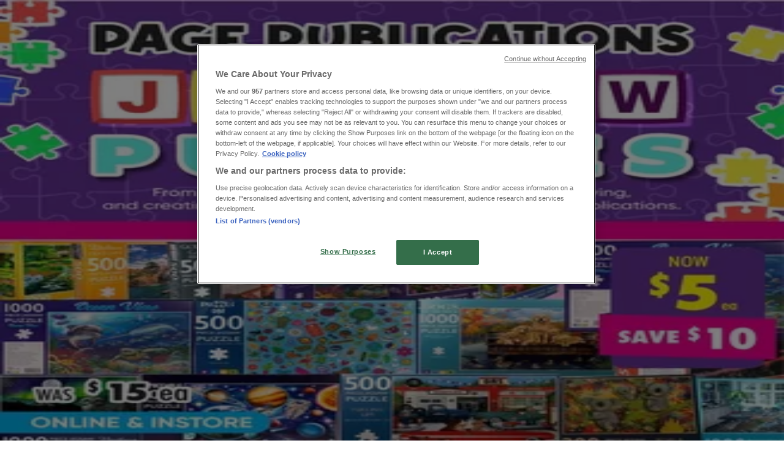

--- FILE ---
content_type: text/html; charset=utf-8
request_url: https://www.tiendeo.com.au/perth-wa/kmart
body_size: 51881
content:
<!DOCTYPE html><html lang="en-AU"><head><meta charSet="utf-8"/><meta name="viewport" content="width=device-width"/><link rel="icon" href="/favicon.ico"/><link rel="canonical" href="https://www.tiendeo.com.au/perth-wa/kmart"/><title>Kmart in Perth WA | January Catalogues &amp; Sale | Tiendeo</title><meta property="og:title" content="Kmart in Perth WA | January Catalogues &amp; Sale | Tiendeo"/><meta name="description" content="Find here the best Kmart catalogues in Perth WA You´ll find the latest promo codes and sale on Department Stores. &amp;#9989; Plan and save money with Tiendeo!"/><meta property="og:description" content="Find here the best Kmart catalogues in Perth WA You´ll find the latest promo codes and sale on Department Stores. &amp;#9989; Plan and save money with Tiendeo!"/><meta name="keywords" content="Kmart, Perth WA, offers, catalogues, leaflets"/><meta name="robots" content="index, follow"/><link rel="preload" href="https://en-au-media.shopfully.cloud/images/catene/logo_kmart_transparent_webp.webp?modified=1719446490" as="image" fetchpriority="high"/><link rel="preload" href="https://en-au-media-publications.shopfully.cloud/publications/page_assets/2330864/1/page_1_level_2_435687286.webp" as="image" fetchpriority="high"/><link rel="preload" href="https://en-au-media-publications.shopfully.cloud/publications/page_assets/2330864/2/page_2_level_2_1390940329.webp" as="image" fetchpriority="high"/><meta name="next-head-count" content="13"/><link rel="preload" href="https://cdn.cookielaw.org/scripttemplates/otSDKStub.js" as="script"/><script async="" type="text/javascript" src="https://cdn.cookielaw.org/scripttemplates/otSDKStub.js" data-domain-script="1872b22e-da67-44e9-af3e-66d1264aae47" data-document-language="true"></script><script>function OptanonWrapper() {
          window.__tcfapi('addEventListener', 2, (tcData, success) => {
            window.__tcfapi('removeEventListener', 2, () => { }, tcData.listenerId)
            if (!success) return
            window.tcData = tcData
            dispatchEvent(new CustomEvent('ot:loaded'))
            window.OneTrust.OnConsentChanged(function (obj) {
              dispatchEvent(new CustomEvent('ot:consentUpdate'))
            })
          })
        }</script><link rel="preload" href="/_next/static/media/e807dee2426166ad-s.p.woff2" as="font" type="font/woff2" crossorigin="anonymous" data-next-font="size-adjust"/><link rel="preload" href="/_next/static/css/46370628936fc3da.css" as="style"/><link rel="stylesheet" href="/_next/static/css/46370628936fc3da.css" data-n-g=""/><link rel="preload" href="/_next/static/css/c3ca2eccab19b049.css" as="style"/><link rel="stylesheet" href="/_next/static/css/c3ca2eccab19b049.css"/><noscript data-n-css=""></noscript><script defer="" nomodule="" src="/_next/static/chunks/polyfills-c67a75d1b6f99dc8.js"></script><script defer="" src="/_next/static/chunks/9097-c41d45cb1534f48a.js"></script><script defer="" src="/_next/static/chunks/9599-1e51c8bacb93db47.js"></script><script defer="" src="/_next/static/chunks/8419.d79d6602929b4205.js"></script><script defer="" src="/_next/static/chunks/3436.71c3757e6f5ce474.js"></script><script defer="" src="/_next/static/chunks/8223.36340ea103b1d06e.js"></script><script defer="" src="/_next/static/chunks/6781.339711a55c488622.js"></script><script defer="" src="/_next/static/chunks/5659.27e2af38c8a1e647.js"></script><script defer="" src="/_next/static/chunks/7383.4c82e06677927ffb.js"></script><script defer="" src="/_next/static/chunks/2721.50253f095449ec31.js"></script><script defer="" src="/_next/static/chunks/6577-87eef19b3a1ba61e.js"></script><script defer="" src="/_next/static/chunks/6191-99c5e7102b9b1d09.js"></script><script defer="" src="/_next/static/chunks/3006-163c92a55e5e3bf7.js"></script><script defer="" src="/_next/static/chunks/9666-043da4aac32e6bc2.js"></script><script defer="" src="/_next/static/chunks/5462-2d43a25375d19812.js"></script><script defer="" src="/_next/static/chunks/6610-3f45a82cc34a8a85.js"></script><script defer="" src="/_next/static/chunks/5339-0b458b01b12d64dd.js"></script><script defer="" src="/_next/static/chunks/4260-69dd95c2991952f4.js"></script><script defer="" src="/_next/static/chunks/1042.211ccb6fbc15cfc6.js"></script><script defer="" src="/_next/static/chunks/1347-ec4c4937c8c75ee7.js"></script><script defer="" src="/_next/static/chunks/7388.40bdbfe63634b155.js"></script><script defer="" src="/_next/static/chunks/4076.df39b2a3f42e0061.js"></script><script defer="" src="/_next/static/chunks/5559.c808a40e04191db8.js"></script><script defer="" src="/_next/static/chunks/5535.93cc3c77964c2d6e.js"></script><script defer="" src="/_next/static/chunks/1332.bbaeaa7b4aa4614b.js"></script><script defer="" src="/_next/static/chunks/218.5a1b23282e7563bb.js"></script><script defer="" src="/_next/static/chunks/4180-9ec6d79f60be8103.js"></script><script defer="" src="/_next/static/chunks/8300.91ed2a0e009aae6e.js"></script><script defer="" src="/_next/static/chunks/3360.4c776ebb4d2d5f20.js"></script><script defer="" src="/_next/static/chunks/9114.88e21ec28490d37f.js"></script><script defer="" src="/_next/static/chunks/3048.9d3d59ea393db0c3.js"></script><script src="/_next/static/chunks/webpack-12a6ce20a0dc3123.js" defer=""></script><script src="/_next/static/chunks/framework-4dea08757e550bb8.js" defer=""></script><script src="/_next/static/chunks/main-a25621d87a89242c.js" defer=""></script><script src="/_next/static/chunks/pages/_app-aa9d8d11d06f9394.js" defer=""></script><script src="/_next/static/chunks/pages/%5BcountryCode%5D/retailer-category/%5B...slug%5D-13f598d8734fe396.js" defer=""></script><script src="/_next/static/1Fk4wWWZYgDFAhCnxUaka/_buildManifest.js" defer=""></script><script src="/_next/static/1Fk4wWWZYgDFAhCnxUaka/_ssgManifest.js" defer=""></script><style id="__jsx-2427475855">html{font-family:'__Open_Sans_a77483', '__Open_Sans_Fallback_a77483', -apple-system, BlinkMacSystemFont, avenir next, avenir, segoe ui, helvetica neue, Cantarell, Ubuntu, roboto, noto, helvetica, arial, sans-serif}</style></head><body data-country="au"><div id="__next"><div class="desktop:h-auto h-screen"><header class="bg-neutral-extralight-base shadow-md desktop:sticky top-0 z-20" data-testid="header"><div class="relative"><div class="h-12 tablet:h-20 flex justify-between p-3.5 
  tablet:p-5 border-b border-b-neutral-medium-100 header-background"><div class="flex tablet:gap-4 logo-light"><div class="desktop:pr-0 shrink-0 flex items-center h-full"><button type="button" aria-label="TND_HEADER_BURGERMENU_TITLE"><div class="flex flex-wrap items-center cursor-pointer"><span role="img" aria-hidden="true" style="width:20px;height:20px;min-width:20px;min-height:20px;display:inline-flex;font-size:inherit" class="side-menu-icon-color"><svg xmlns="http://www.w3.org/2000/svg" width="100%" height="100%" fill="none" viewBox="0 0 18 16"><path fill="currentColor" d="M0 16h18v-2H0v2Zm0-7h18V7H0v2Zm0-9v2h18V0H0Z"></path></svg></span></div></button></div><a class="relative flex" href="/perth-wa" aria-label="TND_ARIALABEL_GOTO" data-testid="website_marketplace_logo"><span role="img" aria-hidden="true" style="width:100px;height:33px;min-width:16px;min-height:16px;display:inline-flex;font-size:inherit" width="100" height="33" aria-label="TND_ARIALABEL_GOTO" class="self-center ml-3 tablet:m-0" alt="tiendeo logo"><svg xmlns="http://www.w3.org/2000/svg" width="100%" height="100%" fill="#D2312E" viewBox="0 0 120 32"><path fill="currentColor" fill-rule="evenodd" d="m12.675 9.784-1.418 3.908H7.673v10.917c0 1.387.166 2.315.5 2.782.334.467.973.7 1.918.7.39 0 1.056-.14 2.001-.424l.709 3.365c-1.557.645-3.072.968-4.545.968-1.417 0-2.647-.29-3.69-.869-1.042-.579-1.73-1.349-2.063-2.31-.25-.706-.376-1.822-.376-3.348V13.693H0V9.784h2.126c0-2.35.07-4.063.209-5.14L8.005 3.2a63.145 63.145 0 0 0-.333 6.584h5.003Zm7.9-8.743C19.89.347 19.053 0 18.065 0c-1.018 0-1.883.355-2.596 1.063-.713.709-1.069 1.554-1.069 2.537 0 .984.35 1.83 1.047 2.537.698.71 1.542 1.063 2.531 1.063 1.018 0 1.877-.354 2.575-1.063C21.25 5.43 21.6 4.584 21.6 3.6c0-1.012-.342-1.865-1.026-2.559ZM20 8.8l-5.6.898V31.2H20V8.8Zm20.55 20.239L38.395 25.7c-1.685 1.419-3.48 2.128-5.387 2.128-2.983 0-4.474-1.724-4.474-5.172v-.168H40.8v-1.293c0-4.282-.946-7.397-2.837-9.343C36.488 10.35 34.43 9.6 31.788 9.6c-2.754 0-5.007.974-6.76 2.92-1.752 1.947-2.628 4.755-2.628 8.426 0 3.365.918 6.049 2.754 8.051C26.99 30.999 29.437 32 32.497 32c2.948 0 5.633-.987 8.053-2.961ZM35.2 18.4h-6.4v-.085c0-3.143 1.1-4.715 3.303-4.715 1.1 0 1.913.425 2.436 1.274.44.709.661 1.8.661 3.271v.255Zm6.4-8.15 4.963-1.45c.528.939.792 1.85.792 2.73.501-.368 1.32-.91 2.461-1.62 1.14-.626 2.419-.94 3.837-.94 1.196 0 2.266.293 3.212.875.945.584 1.584 1.344 1.918 2.283.277.768.417 1.807.417 3.115V31.2h-5.547V17.026c0-1.077-.083-1.815-.248-2.213-.249-.652-.788-.979-1.615-.979-1.16 0-2.443.653-3.85 1.959V31.2h-5.59V15.37c0-1.962-.25-3.669-.75-5.12ZM79.204 23.5V.893L73.628 0v7.48c0 1.53.056 2.606.168 3.23-1.007-.822-2.278-1.233-3.815-1.233-2.711 0-4.92 1.062-6.624 3.187-1.705 2.125-2.557 4.887-2.557 8.287 0 3.372.803 6.056 2.41 8.053C64.818 31 66.978 32 69.688 32c1.928 0 3.577-.609 4.947-1.827.084.567.195.992.336 1.275H80c-.531-1.19-.796-3.84-.796-7.948Zm-8.542-9.1c.965 0 1.945.454 2.938 1.363v10.075c-.725.909-1.61 1.362-2.657 1.362-1.422 0-2.402-.44-2.938-1.321-.537-.88-.805-2.45-.805-4.707 0-4.514 1.153-6.772 3.462-6.772ZM98.95 29.039 96.795 25.7c-1.685 1.419-3.48 2.128-5.387 2.128-2.983 0-4.475-1.724-4.475-5.172v-.168H99.2v-1.293c0-4.282-.946-7.397-2.838-9.343C94.888 10.35 92.83 9.6 90.188 9.6c-2.754 0-5.007.974-6.76 2.92-1.752 1.947-2.628 4.755-2.628 8.426 0 3.365.918 6.049 2.753 8.051C85.39 30.999 87.837 32 90.897 32c2.948 0 5.633-.987 8.053-2.961ZM93.6 18.4h-6.4v-.085c0-3.143 1.1-4.715 3.303-4.715 1.101 0 1.913.425 2.436 1.274.44.709.661 1.8.661 3.271v.255Zm23.953-5.564c-1.797-2.157-4.202-3.236-7.215-3.236-2.876 0-5.184 1.03-6.926 3.089-1.741 2.06-2.612 4.784-2.612 8.174 0 3.39.871 6.094 2.612 8.111 1.742 2.017 4.05 3.026 6.926 3.026 2.93 0 5.273-1.001 7.029-3.005 1.755-2.003 2.633-4.77 2.633-8.3 0-3.306-.816-5.926-2.447-7.859Zm-9.753 2.986c.515-1.48 1.5-2.222 2.957-2.222 1.057 0 1.886.385 2.486 1.154.771.997 1.157 2.948 1.157 5.854 0 4.928-1.186 7.392-3.557 7.392-1.429 0-2.393-.584-2.893-1.752-.5-1.168-.75-3.019-.75-5.555 0-2.079.2-3.703.6-4.87Z" clip-rule="evenodd"></path></svg></span></a></div><div class="flex items-center space-x-4"><div class="w-full desktop:min-w-[480px] relative hidden desktop:block"><div class="flex"><div class="relative m-2.5 desktop:m-0 h-9 w-full flex items-center justify-center desktop:min-w-[480px]"><div class="relative w-full flex items-center justify-center h-9"><input type="text" class="w-full h-full py-2 border-2 rounded-full outline-offset-1 text-neutral-dark-base bg-neutral-extralight-base border-primary-base placeholder-neutral-dark-300 hover:border-neutral-dark-300 focus:outline-primary-100 focus:border-1 focus:border-primary-base px-3 pl-10 pr-10" name="search" placeholder="Woolworths, Coles, Kmart..." autoComplete="off" data-testid="search_input" value=""/><span role="img" aria-hidden="true" style="width:20px;height:20px;min-width:20px;min-height:20px;display:inline-flex;font-size:inherit" class="absolute left-0 my-2 mx-3 text-primary-base"><svg xmlns="http://www.w3.org/2000/svg" width="100%" height="100%" fill="none" viewBox="0 0 18 18"><path fill="currentColor" d="M12.864 11.32h-.813l-.288-.277A6.66 6.66 0 0 0 13.38 6.69a6.69 6.69 0 1 0-6.69 6.69 6.66 6.66 0 0 0 4.354-1.617l.278.289v.813L16.467 18 18 16.467l-5.136-5.146Zm-6.174 0a4.625 4.625 0 0 1-4.632-4.63A4.625 4.625 0 0 1 6.69 2.058a4.625 4.625 0 0 1 4.63 4.632 4.625 4.625 0 0 1-4.63 4.63Z"></path></svg></span><span role="img" aria-hidden="true" style="width:20px;height:20px;min-width:20px;min-height:20px;display:inline-flex;font-size:inherit" class="absolute right-0 my-2 mx-3 cursor-pointer text-neutral-dark-300 invisible"><svg xmlns="http://www.w3.org/2000/svg" width="100%" height="100%" fill="none" viewBox="0 0 20 20"><path fill="currentColor" d="M10 .4A9.591 9.591 0 0 0 .4 10c0 5.309 4.291 9.6 9.6 9.6 5.309 0 9.6-4.291 9.6-9.6 0-5.309-4.291-9.6-9.6-9.6Zm4.8 13.046L13.446 14.8 10 11.354 6.554 14.8 5.2 13.446 8.646 10 5.2 6.554 6.554 5.2 10 8.646 13.446 5.2 14.8 6.554 11.354 10l3.446 3.446Z"></path></svg></span></div></div></div></div><div data-testid="geolocator_open_dialog_button"><div><div class="cursor-pointer flex items-center gap-2"><p class="text-geolocator hidden desktop:block whitespace-nowrap">You are here:</p><div class="font-bold max-w-[123px] tablet:max-w-none truncate header-geolocation-label" data-testid="geolocator_text_header">Perth WA</div><span role="img" aria-hidden="true" style="width:16px;height:16px;min-width:16px;min-height:16px;display:inline-flex;font-size:inherit" class="chevron-header-geolocation"><svg xmlns="http://www.w3.org/2000/svg" width="100%" height="100%" fill="none" viewBox="0 0 20 20"><path fill="currentColor" d="M17.5 7.5 10 15 2.5 7.5l1.331-1.331L10 12.338l6.169-6.17L17.5 7.5Z"></path></svg></span></div></div></div></div></div></div><div class="flex items-center justify-center h-16 tablet:p-3.5 border-b border-b-neutral-medium-100 desktop:hidden bg-header-search-mobile"><div class="w-full desktop:min-w-[480px] desktop:hidden relative"><div class="flex"><div class="relative m-2.5 desktop:m-0 h-9 w-full flex items-center justify-center desktop:min-w-[480px]"><div class="relative w-full flex items-center justify-center h-9"><input type="text" class="w-full h-full py-2 border-2 rounded-full outline-offset-1 text-neutral-dark-base bg-neutral-extralight-base border-primary-base placeholder-neutral-dark-300 hover:border-neutral-dark-300 focus:outline-primary-100 focus:border-1 focus:border-primary-base px-3 pl-10 pr-10" name="search" placeholder="Woolworths, Coles, Kmart..." autoComplete="off" data-testid="search_input" value=""/><span role="img" aria-hidden="true" style="width:20px;height:20px;min-width:20px;min-height:20px;display:inline-flex;font-size:inherit" class="absolute left-0 my-2 mx-3 text-primary-base"><svg xmlns="http://www.w3.org/2000/svg" width="100%" height="100%" fill="none" viewBox="0 0 18 18"><path fill="currentColor" d="M12.864 11.32h-.813l-.288-.277A6.66 6.66 0 0 0 13.38 6.69a6.69 6.69 0 1 0-6.69 6.69 6.66 6.66 0 0 0 4.354-1.617l.278.289v.813L16.467 18 18 16.467l-5.136-5.146Zm-6.174 0a4.625 4.625 0 0 1-4.632-4.63A4.625 4.625 0 0 1 6.69 2.058a4.625 4.625 0 0 1 4.63 4.632 4.625 4.625 0 0 1-4.63 4.63Z"></path></svg></span><span role="img" aria-hidden="true" style="width:20px;height:20px;min-width:20px;min-height:20px;display:inline-flex;font-size:inherit" class="absolute right-0 my-2 mx-3 cursor-pointer text-neutral-dark-300 invisible"><svg xmlns="http://www.w3.org/2000/svg" width="100%" height="100%" fill="none" viewBox="0 0 20 20"><path fill="currentColor" d="M10 .4A9.591 9.591 0 0 0 .4 10c0 5.309 4.291 9.6 9.6 9.6 5.309 0 9.6-4.291 9.6-9.6 0-5.309-4.291-9.6-9.6-9.6Zm4.8 13.046L13.446 14.8 10 11.354 6.554 14.8 5.2 13.446 8.646 10 5.2 6.554 6.554 5.2 10 8.646 13.446 5.2 14.8 6.554 11.354 10l3.446 3.446Z"></path></svg></span></div></div></div></div></div><div class="tablet:sticky tablet:top-0 tablet:z-10 desktop:block"><div class="relative header-categories-background"><nav class="m-0" data-testid="categories_nav"><div class="flex items-center pt-1 pb-1 tablet:px-10 desktop:px-10 desktop:ml-34 overflow-x-auto scrollbar-hidden opacity-0"><a data-testid="category_button_5" class="py-2 whitespace-nowrap select-none font-semibold flex rounded-full uppercase text-xs header-categories-hover-unselected header-categories-text w-fit" href="/">Featured</a><a data-testid="category_button_20" class="py-2 whitespace-nowrap select-none font-semibold flex rounded-full uppercase text-xs header-categories-hover-unselected header-categories-text w-fit" href="/catalogues-deals/groceries">Groceries</a><a data-testid="category_button_25" class="py-2 whitespace-nowrap select-none font-semibold flex rounded-full uppercase text-xs px-4 header-categories-selected pointer-events-none w-fit" href="/">Department Stores</a><a data-testid="category_button_64" class="py-2 whitespace-nowrap select-none font-semibold flex rounded-full uppercase text-xs header-categories-hover-unselected header-categories-text w-fit" href="/catalogues-deals/liquor">Liquor</a><a data-testid="category_button_15" class="py-2 whitespace-nowrap select-none font-semibold flex rounded-full uppercase text-xs header-categories-hover-unselected header-categories-text w-fit" href="/catalogues-deals/electronics-office">Electronics &amp; Office</a><a data-testid="category_button_30" class="py-2 whitespace-nowrap select-none font-semibold flex rounded-full uppercase text-xs header-categories-hover-unselected header-categories-text w-fit" href="/catalogues-deals/health-beauty">Health &amp; Beauty</a><a data-testid="category_button_35" class="py-2 whitespace-nowrap select-none font-semibold flex rounded-full uppercase text-xs header-categories-hover-unselected header-categories-text w-fit" href="/catalogues-deals/home-furnishings">Home Furnishings</a><a data-testid="category_button_40" class="py-2 whitespace-nowrap select-none font-semibold flex rounded-full uppercase text-xs header-categories-hover-unselected header-categories-text w-fit" href="/catalogues-deals/fashion">Fashion</a><a data-testid="category_button_45" class="py-2 whitespace-nowrap select-none font-semibold flex rounded-full uppercase text-xs header-categories-hover-unselected header-categories-text w-fit" href="/catalogues-deals/hardware-auto">Hardware &amp; Auto</a><a data-testid="category_button_50" class="py-2 whitespace-nowrap select-none font-semibold flex rounded-full uppercase text-xs header-categories-hover-unselected header-categories-text w-fit" href="/catalogues-deals/sport-recreation">Sport &amp; Recreation</a><a data-testid="category_button_55" class="py-2 whitespace-nowrap select-none font-semibold flex rounded-full uppercase text-xs header-categories-hover-unselected header-categories-text w-fit" href="/catalogues-deals/travel-outdoor">Travel &amp; Outdoor</a><a data-testid="category_button_68" class="py-2 whitespace-nowrap select-none font-semibold flex rounded-full uppercase text-xs header-categories-hover-unselected header-categories-text w-fit" href="/catalogues-deals/pets">Pets</a><a data-testid="category_button_60" class="py-2 whitespace-nowrap select-none font-semibold flex rounded-full uppercase text-xs header-categories-hover-unselected header-categories-text w-fit" href="/catalogues-deals/kids">Kids</a></div></nav></div></div></header><main class="tablet:gap-6 pt-3 tablet:pt-6 pb-10 overflow-x-hidden min-h-[1900px] px-2"><div class="grid desktop:grid-cols-12 desktop:px-14"><section class="first:desktop:col-span-2 even:desktop:col-span-8 even:flex 
          even:flex-col even:gap-8 even:tablet:gap-10 even:desktop:gap-12 even:desktop:mx-6
          last:desktop:col-span-2 max-w-full overflow-hidden"><div class="h-24 hidden desktop:flex items-center justify-end my-4"><div class="retailer-logo relative w-12 h-12 tablet:w-20 
    tablet:h-24 desktop:w-60 desktop:h-24 
    desktop2xl:w-80 desktop2xl:96"><img alt="Kmart logo" fetchpriority="high" decoding="async" data-nimg="fill" class="object-contain" style="position:absolute;height:100%;width:100%;left:0;top:0;right:0;bottom:0;color:transparent" src="https://en-au-media.shopfully.cloud/images/catene/logo_kmart_transparent_webp.webp?modified=1719446490"/></div></div></section><section class="first:desktop:col-span-2 even:desktop:col-span-8 even:flex 
          even:flex-col even:gap-8 even:tablet:gap-10 even:desktop:gap-12 even:desktop:mx-6
          last:desktop:col-span-2 max-w-full overflow-hidden"><div class=""><div class="page-title-container flex grow items-center pb-3 border-b border-neutral-dark-100 mb-8 tablet:mb-0"><div class="w-full flex justify-between flex-col items-start"><h1 class="page-title text-xl tablet:text-2xl font-extrabold" data-testid="page_title">Kmart Perth WA - Catalogues, Promo Codes &amp; Sale </h1><button type="button" class="inline-flex justify-center items-center gap-2 font-bold text-sm text-neutral-medium-base bg-neutral-light-base border border-neutral-light-base px-4 uppercase py-2 rounded-lg group" disabled=""><div class="flex items-center justify-center"><div class="min-w-[21px] flex items-center justify-center"><img alt="Loading" data-testid="favorite-button-loader" loading="lazy" width="12" height="12" decoding="async" data-nimg="1" class="flex w-fit h-2" style="color:transparent" src="/Loader.gif"/></div><div class="ms-2 text-xs">Follow to Get Deals</div></div></button></div></div><nav class=""><ul class="w-full flex-wrap justify-start align-center hidden [&amp;:not(:last-child)]:text-primary-base desktop:inline-flex"><li class="inline overflow-hidden"><a class="inline-block m-1 text-primary-base text-sm" data-testid="breadcrumb_section_link" href="/perth-wa">Tiendeo in Perth WA</a><span class="m-1 text-primary-base text-sm">»</span></li><li class="inline overflow-hidden"><a class="inline-block m-1 text-primary-base text-sm" data-testid="breadcrumb_section_link" href="/perth-wa/department-stores">Department Stores Specials in Perth WA</a><span class="m-1 text-primary-base text-sm">»</span></li><li class="inline overflow-hidden"><p class="inline-block m-1 text-primary-base text-sm !text-neutral-dark-base inline-block overflow-hidden max-w-full overflow-hidden max-w-full text-ellipsis" data-testid="breadcrumb_current_section">Kmart in Perth WA</p></li></ul></nav><script type="application/ld+json">{"@context":"https://schema.org","@type":"BreadcrumbList","itemListElement":[{"@type":"ListItem","position":1,"item":{"@type":"WebPage","@id":"https://www.tiendeo.com.au/perth-wa/kmart","name":"Tiendeo in Perth WA"}},{"@type":"ListItem","position":2,"item":{"@type":"WebPage","@id":"https://www.tiendeo.com.au/perth-wa/kmart","name":"Department Stores Specials in Perth WA"}},{"@type":"ListItem","position":3,"name":"Kmart in Perth WA"}]}</script></div></section></div><div class="grid desktop:grid-cols-12 desktop:px-14"><section class="first:desktop:col-span-2 even:desktop:col-span-8 even:flex 
          even:flex-col even:gap-8 even:tablet:gap-10 even:desktop:gap-12 even:desktop:mx-6
          last:desktop:col-span-2 max-w-full overflow-hidden"><div class="hidden desktop:block"><section class="hidden desktop:block "><header class="flex flex-row w-full max-w-[80vw]" data-testid="section-title"><h2 class="section-title pb-4 text-lg tablet:text-xl self-start font-bold border-neutral-dark-100 overflow-auto break-words" itemProp="headline" data-testid="section-title-heading">Quick look at Kmart offers in Perth WA</h2></header><div class="flex flex-col tablet:flex-row desktop:flex-col tablet:flex-wrap desktop:flex-nowrap"><div class="
    block overflow-hidden flex flex-row items-start mb-2
    w-full tablet:w-[33%] desktop:w-full justify-start
    pr-0 tablet:pr-2 desktop:pr-0
  "><span class="flex w-[20px] mr-2 desktop:ml-0 pt-[1.5px]"><svg width="20" height="20" viewBox="0 0 20 20" fill="none" xmlns="http://www.w3.org/2000/svg" aria-label="Kmart offers in Perth WA:" class=""><path d="M15.9971 3.19325H16.1614C16.5251 3.17182 16.8281 3.47434 16.8062 3.83805L16.8604 9.84286C16.8517 9.99412 16.7892 10.1349 16.683 10.2411L8.40842 18.5157C8.17061 18.7535 7.7811 18.7535 7.54285 18.5157L1.48427 12.4566C1.24645 12.2188 1.24645 11.8293 1.48427 11.5911L9.7588 3.31652C9.86503 3.21029 10.0054 3.14778 10.1571 3.13904L12.7818 3.16264" stroke="#686E73" stroke-width="0.75" stroke-linecap="round" stroke-linejoin="round"></path><path d="M14.4675 5.53247C14.4784 5.5434 14.4893 5.55389 14.4976 5.56701C14.9457 6.04526 14.9348 6.79586 14.4675 7.26362C13.9892 7.74187 13.2146 7.74187 12.7363 7.26362" stroke="#686E73" stroke-width="0.75" stroke-linecap="round" stroke-linejoin="round"></path><path d="M18.0356 4.39192C18.7517 3.30777 18.9187 2.19345 18.3622 1.63738C17.8061 1.08132 16.6918 1.24787 15.6077 1.96394C15.2916 2.17159 14.9803 2.42252 14.6835 2.71891C14.2896 3.11279 13.9696 3.53684 13.7357 3.95651C13.4892 4.39367 13.3375 4.82645 13.2877 5.21378C13.2247 5.70077 13.3222 6.11826 13.6015 6.3976" stroke="#686E73" stroke-width="0.75" stroke-linecap="round" stroke-linejoin="round"></path><path d="M11.3681 8.98294L10.9065 10.7486C10.8864 10.8264 10.899 10.9091 10.9428 10.9764L11.9272 12.513C12.0457 12.6983 11.9215 12.9427 11.7017 12.9554L9.88002 13.0621C9.80002 13.0669 9.72526 13.1049 9.67455 13.167L8.5174 14.5781C8.37794 14.7482 8.1069 14.7053 8.0269 14.5003L7.36242 12.8006C7.33313 12.7259 7.27412 12.6669 7.19936 12.6376L5.49969 11.9731C5.2951 11.8931 5.25182 11.6221 5.42188 11.4826L6.83302 10.3255C6.8951 10.2747 6.93313 10.2 6.93794 10.12L7.04461 8.29835C7.05729 8.07889 7.30166 7.9543 7.48701 8.07277L9.02363 9.05725C9.09139 9.10053 9.17401 9.11365 9.25139 9.09354L11.0171 8.6319C11.23 8.57638 11.4236 8.77004 11.3681 8.98294Z" stroke="#686E73" stroke-width="0.75" stroke-linecap="round" stroke-linejoin="round"></path></svg></span><div class="inline-block">Kmart offers in Perth WA:<b class="ml-1">373</b></div></div><div class="
    block overflow-hidden flex flex-row items-start mb-2
    w-full tablet:w-[33%] desktop:w-full justify-start
    pr-0 tablet:pr-2 desktop:pr-0
  "><span class="flex w-[20px] mr-2 desktop:ml-0 pt-[1.5px]"><svg width="20" height="20" viewBox="0 0 20 20" fill="none" xmlns="http://www.w3.org/2000/svg" aria-label="Catalogs with Kmart offers in Perth WA:" class=""><path d="M3.75 5.8333C3.51988 5.8333 3.33333 6.01985 3.33333 6.24997C3.33333 6.48009 3.51988 6.66664 3.75 6.66664L7.91667 6.66664C8.14679 6.66664 8.33333 6.48009 8.33333 6.24997C8.33333 6.01985 8.14679 5.8333 7.91667 5.8333H3.75Z" fill="#686E73"></path><path d="M12.0833 5.8333C11.8532 5.8333 11.6667 6.01985 11.6667 6.24997C11.6667 6.48009 11.8532 6.66664 12.0833 6.66664L16.25 6.66664C16.4801 6.66664 16.6667 6.48009 16.6667 6.24997C16.6667 6.01985 16.4801 5.8333 16.25 5.8333H12.0833Z" fill="#686E73"></path><path d="M11.6667 9.5833C11.6667 9.35318 11.8532 9.16664 12.0833 9.16664H16.25C16.4801 9.16664 16.6667 9.35318 16.6667 9.5833C16.6667 9.81342 16.4801 9.99997 16.25 9.99997H12.0833C11.8532 9.99997 11.6667 9.81342 11.6667 9.5833Z" fill="#686E73"></path><path d="M3.75 9.16664C3.51988 9.16664 3.33333 9.35318 3.33333 9.5833C3.33333 9.81342 3.51988 9.99997 3.75 9.99997H7.91667C8.14679 9.99997 8.33333 9.81342 8.33333 9.5833C8.33333 9.35318 8.14679 9.16664 7.91667 9.16664H3.75Z" fill="#686E73"></path><path d="M11.6667 12.9166C11.6667 12.6865 11.8532 12.5 12.0833 12.5L16.25 12.5C16.4801 12.5 16.6667 12.6865 16.6667 12.9166C16.6667 13.1468 16.4801 13.3333 16.25 13.3333L12.0833 13.3333C11.8532 13.3333 11.6667 13.1468 11.6667 12.9166Z" fill="#686E73"></path><path d="M3.75 12.5C3.51988 12.5 3.33333 12.6865 3.33333 12.9166C3.33333 13.1468 3.51988 13.3333 3.75 13.3333L7.91667 13.3333C8.14679 13.3333 8.33333 13.1468 8.33333 12.9166C8.33333 12.6865 8.14679 12.5 7.91667 12.5L3.75 12.5Z" fill="#686E73"></path><path fill-rule="evenodd" clip-rule="evenodd" d="M17.1831 3.33024C15.2231 3.06398 13.2284 3.24414 11.3478 3.85727L10.4167 4.16086V16.9478L11.951 16.5101C13.3823 16.1018 14.8635 15.8946 16.3518 15.8946H17.9167V3.42989L17.1831 3.33024ZM11.0895 3.06498C13.0894 2.41293 15.2109 2.22133 17.2953 2.50449L18.3894 2.65313C18.596 2.68119 18.75 2.85756 18.75 3.066V16.3113C18.75 16.5414 18.5635 16.728 18.3333 16.728H16.3518C14.9408 16.728 13.5366 16.9243 12.1796 17.3114L10.1143 17.9006C9.98861 17.9365 9.85336 17.9113 9.74902 17.8326C9.64468 17.7538 9.58333 17.6307 9.58333 17.5V3.85846C9.58333 3.6781 9.69937 3.51822 9.87084 3.46231L11.0895 3.06498Z" fill="#686E73"></path><path fill-rule="evenodd" clip-rule="evenodd" d="M2.81692 3.33024C4.77687 3.06398 6.77165 3.24414 8.65217 3.85727L9.58333 4.16086V16.9478L8.04899 16.5101C6.6177 16.1018 5.13654 15.8946 3.64815 15.8946H2.08333V3.42989L2.81692 3.33024ZM8.91049 3.06498C6.91056 2.41293 4.78913 2.22133 2.70474 2.50449L1.61058 2.65313C1.40403 2.68119 1.25 2.85756 1.25 3.066V16.3113C1.25 16.5414 1.43655 16.728 1.66667 16.728H3.64815C5.05922 16.728 6.46343 16.9243 7.82037 17.3114L9.88569 17.9006C10.0114 17.9365 10.1466 17.9113 10.251 17.8326C10.3553 17.7538 10.4167 17.6307 10.4167 17.5V3.85846C10.4167 3.6781 10.3006 3.51822 10.1292 3.46231L8.91049 3.06498Z" fill="#686E73"></path></svg></span><div class="inline-block">Catalogs with Kmart offers in Perth WA:<b class="ml-1">1</b></div></div><div class="
    block overflow-hidden flex flex-row items-start mb-2
    w-full tablet:w-[33%] desktop:w-full justify-start
    pr-0 tablet:pr-2 desktop:pr-0
  "><span class="flex w-[20px] mr-2 desktop:ml-0 pt-[1.5px]"><svg width="20" height="20" viewBox="0 0 20 20" fill="none" xmlns="http://www.w3.org/2000/svg" aria-label="Category:" class=""><path fill-rule="evenodd" clip-rule="evenodd" d="M4.40734 3.41563C4.31723 3.46766 4.22512 3.5551 4.1358 3.7079L4.1294 3.71885L2.65506 5.92393H17.3942L16.163 3.67323L16.1529 3.64736C16.0846 3.4722 15.8962 3.33333 15.4807 3.33333H4.75778C4.61017 3.33333 4.49809 3.36324 4.40734 3.41563ZM17.5527 6.75726H2.44771L2.44754 7.23727C2.44754 7.77344 2.86811 8.26636 3.29521 8.32116L3.61343 8.36198C3.9297 8.32406 4.21024 8.14756 4.34709 7.91348L4.79321 7.15036L5.05005 8.00707C5.3005 8.84249 6.11312 9.30327 6.9504 9.03886L6.95771 9.03655C7.39123 8.90943 7.70893 8.59144 7.90625 8.1864L8.28464 7.40967L8.61076 8.21296C8.90825 8.94576 9.85359 9.31032 10.6491 8.97011L10.6542 8.96796C10.9549 8.8445 11.2705 8.5176 11.3871 8.21859L11.7401 7.31263L12.1057 8.21296C12.4178 8.9818 13.2941 9.36445 14.0406 8.98137L14.0507 8.9762L14.0611 8.97165C14.5025 8.77746 14.7412 8.47164 14.8682 8.01538L15.0759 7.26907L15.5424 7.86757C15.6479 8.00285 15.825 8.13164 16.0448 8.22705C16.1817 8.2865 16.3227 8.32752 16.4536 8.3498L16.7101 8.32054C17.1946 8.2653 17.5527 7.79428 17.5527 7.23732V6.75726ZM16.3613 9.17774C16.1568 9.14579 15.9473 9.08438 15.7506 8.99896C15.6303 8.94675 15.5096 8.88328 15.3945 8.80812C15.1718 9.21464 14.8377 9.52895 14.3687 9.7376C13.4265 10.215 12.3625 9.90914 11.74 9.14005C11.5136 9.40552 11.228 9.62467 10.9371 9.74471C10.0247 10.1336 8.89261 9.89855 8.24246 9.12401C7.97035 9.44868 7.6127 9.70793 7.16823 9.83911C6.14488 10.1605 5.10503 9.74025 4.5651 8.84732C4.2929 9.04903 3.96595 9.16796 3.63898 9.19629V17.4417C3.69105 17.4726 3.78163 17.5 3.88406 17.5H16.1162C16.2463 17.5 16.3235 17.4769 16.3613 17.459V9.17774ZM3.88406 18.3333C3.6693 18.3333 3.44259 18.2796 3.25623 18.168C3.07809 18.0613 2.85826 17.8469 2.85826 17.5091V9.06018C2.1783 8.79516 1.66682 8.03824 1.66682 7.23732L1.66682 6.1012L1.66675 5.96756L3.48024 3.25521C3.62806 3.00595 3.81176 2.81206 4.03592 2.68264C4.2629 2.55161 4.50824 2.5 4.75778 2.5H15.4807C16.0105 2.5 16.6064 2.68173 16.8625 3.29921L18.3334 5.98813V7.23732C18.3334 8.02993 17.8824 8.80977 17.142 9.06948V17.5091C17.142 17.8006 16.991 18.0265 16.7866 18.16C16.5952 18.285 16.3576 18.3333 16.1162 18.3333H3.88406Z" fill="#686E73"></path></svg></span><div class="inline-block">Category:<b class="ml-1">Department Stores</b></div></div><div class="
    block overflow-hidden flex flex-row items-start mb-2
    w-full tablet:w-[33%] desktop:w-full justify-start
    pr-0 tablet:pr-2 desktop:pr-0
  "><span class="flex w-[20px] mr-2 desktop:ml-0 pt-[1.5px]"><svg width="20" height="20" viewBox="0 0 20 20" fill="none" xmlns="http://www.w3.org/2000/svg" aria-label="Most recent offer:" class=""><path d="M10 18.7097C9.25183 18.7097 8.61644 17.9262 7.9263 17.7408C7.21252 17.5496 6.27146 17.9038 5.64602 17.5413C5.01229 17.1739 4.85178 16.1781 4.33708 15.6633C3.82238 15.1486 2.82616 14.9881 2.45911 14.3544C2.09662 13.729 2.45082 12.7879 2.25962 12.0741C2.07464 11.3836 1.29077 10.7486 1.29077 10.0004C1.29077 9.2522 2.07423 8.61722 2.25962 7.92667C2.45082 7.21289 2.09662 6.27183 2.45911 5.64639C2.82658 5.01266 3.82238 4.85215 4.33708 4.33745C4.85178 3.82275 5.01229 2.82653 5.64602 2.45948C6.27146 2.09699 7.21252 2.45118 7.9263 2.25999C8.61685 2.07501 9.25183 1.29114 10 1.29114C10.7482 1.29114 11.3836 2.07459 12.0738 2.25999C12.7875 2.45118 13.7286 2.09699 14.354 2.45948C14.9878 2.82694 15.1483 3.82275 15.663 4.33745C16.1777 4.85215 17.1739 5.01266 17.541 5.64639C17.9034 6.27183 17.5492 7.21289 17.7404 7.92667C17.9254 8.61722 18.7093 9.2522 18.7093 10.0004C18.7093 10.7486 17.9258 11.384 17.7404 12.0741C17.5492 12.7879 17.9034 13.729 17.541 14.3544C17.1735 14.9881 16.1777 15.1486 15.663 15.6633C15.1483 16.1781 14.9878 17.1743 14.354 17.5413C13.7286 17.9038 12.7875 17.5496 12.0738 17.7408C11.3832 17.9258 10.7482 18.7097 10 18.7097Z" stroke="#686E73" stroke-width="0.75" stroke-linecap="round" stroke-linejoin="round"></path><path d="M9.99997 16.2709C13.4633 16.2709 16.2709 13.4633 16.2709 9.99997C16.2709 6.53661 13.4633 3.729 9.99997 3.729C6.53661 3.729 3.729 6.53661 3.729 9.99997C3.729 13.4633 6.53661 16.2709 9.99997 16.2709Z" stroke="#686E73" stroke-width="0.75" stroke-linecap="round" stroke-linejoin="round"></path><path d="M10 5.27606V10.0038H13.0347" stroke="#686E73" stroke-width="0.75" stroke-linecap="round" stroke-linejoin="round"></path></svg></span><div class="inline-block">Most recent offer:<b class="ml-1">08/01/2026</b></div></div></div></section></div></section><section class="first:desktop:col-span-2 even:desktop:col-span-8 even:flex 
          even:flex-col even:gap-8 even:tablet:gap-10 even:desktop:gap-12 even:desktop:mx-6
          last:desktop:col-span-2 max-w-full overflow-hidden"><section class="flex flex-col items-center" data-testid="retailer_flyers_container"><div data-id="232107" data-type="flyer" data-order="-1" data-weight="591" data-cid="" data-utmm="rsv" data-orid="150" class="js-flyer flex flex-col w-full shadow-md rounded-lg desktop:rounded-2xl" data-testid="flyer_list_item"><a rel="nofollow" class="flex relative justify-center w-full flex-grow bg-neutral-medium-base rounded-md rounded-b-none items-center  h-[272px] desktop:h-[328px]" href="/Catalogues/232107"><div class="flex h-full tablet:basis-1/2"><img alt="next-router-worker" data-testid="main_flyer_cover" fetchpriority="high" width="0" height="0" decoding="async" data-nimg="1" class="w-auto max-h-full object-contain   ml-auto" style="color:transparent" src="https://en-au-media-publications.shopfully.cloud/publications/page_assets/2330864/1/page_1_level_2_435687286.webp"/></div><div class="h-full hidden tablet:flex tablet:basis-1/2"><img alt="next-router-worker" data-testid="main_flyer_second_page" fetchpriority="high" width="0" height="0" decoding="async" data-nimg="1" class="w-auto max-h-full object-contain  " style="color:transparent" src="https://en-au-media-publications.shopfully.cloud/publications/page_assets/2330864/2/page_2_level_2_1390940329.webp"/></div><div class="flex rounded-full bg-neutral-extralight-base/80 w-10 h-10 items-center justify-center absolute top-[calc(50%_-_36px/2)] right-2"><span role="img" aria-hidden="true" style="width:20px;height:20px;min-width:20px;min-height:20px;display:inline-flex;font-size:inherit"><svg xmlns="http://www.w3.org/2000/svg" width="100%" height="100%" fill="none" viewBox="0 0 20 20"><path fill="currentColor" d="m7.165 17.5-1.332-1.331L12.003 10l-6.17-6.169L7.165 2.5l7.5 7.5-7.5 7.5Z"></path></svg></span></div></a><div class="p-2 h-fit"><div class="flex items-center"><div class="relative w-7 h-7 mr-2 shrink-0 overflow-hidden
             rounded-full border border-neutral-light-base flex self-center items-center"><img alt="Kmart" data-testid="main_flyer_retailer_logo" loading="lazy" width="28" height="28" decoding="async" data-nimg="1" style="color:transparent" src="https://en-au-media.shopfully.cloud/images/catene/logo_kmart_transparent_webp.webp?modified=1719446490"/></div><h4 class="pl-1" data-testid="main_flyer_retailer_name">Kmart</h4></div><h3 class="font-bold" data-testid="main_flyer_title">Back to School</h3><div class="flex justify-between items-center"><span class="text-xs text-neutral-medium-base pt-1" data-testid="main_flyer_expiration">Expires on 4/2</span></div></div></div></section><div class="hidden">{"numCatalogs":1}</div><script type="application/ld+json">{"@context":"https://schema.org","@type":"OfferCatalog","itemListElement":[{"@type":"SaleEvent","endDate":"2026-02-04T00:00:00.000Z","startDate":"2026-01-08T00:00:00.000Z","image":"https://en-au-media.shopfully.cloud/images/volantini/small_232107@2x_webp.webp?modified=1768812406","name":"Back to School","url":"https://www.tiendeo.com.au/perth-wa/kmart","description":"Kmart Perth WA - Catalogues, Promo Codes & Sale","eventStatus":"http://schema.org/EventScheduled","eventAttendanceMode":"http://schema.org/OfflineEventAttendanceMode","location":{"@type":"Place","image":"https://en-au-media.shopfully.cloud/images/catene/logo_kmart_transparent_webp.webp?modified=1719446490","name":"Kmart Perth WA - Catalogues, Promo Codes & Sale","url":"https://www.tiendeo.com.au/perth-wa/kmart","address":{"@type":"PostalAddress","name":"Kmart Australia"}},"organizer":{"@type":"Organization","url":"https://www.tiendeo.com.au/perth-wa/kmart","name":"Kmart Australia"},"performer":{"@type":"Organization","name":"Kmart Australia"}}]}</script><section class="stores-container text-neutral-dark-base" data-testid="stores_container"><header class="flex flex-row w-full max-w-[80vw]" data-testid="section-title"><h2 class="section-title pb-4 text-lg tablet:text-xl self-start font-bold border-neutral-dark-100 overflow-auto break-words" itemProp="headline" data-testid="section-title-heading">Schedules and Addresses Kmart</h2></header><ul class="divide-y divide-neutral-medium-100 tablet:grid tablet:grid-cols-2 gap-x-4"><li class="py-3 px-2 border-neutral-medium-100 [&amp;:first-child]:border-t mobile:[&amp;:nth-last-child(-n+1)]:!border-b tablet:[&amp;:nth-last-child(-n+2)]:!border-b" data-testid="store_item"><a href="/stores/perth-wa/kmart-hay-st-mall/308962"><div class="flex gap-4 items-center"><div class="relative shrink-0 overflow-hidden flex justify-center items-center w-1/4 h-30 bg-neutral-light-100 p-2 rounded-sm"><img alt="Info and opening times of Kmart Perth store on 712 Hay St Mall Kmart" loading="lazy" width="50" height="50" decoding="async" data-nimg="1" class="w-full h-auto object-contain" style="color:transparent" src="https://en-au-media.shopfully.cloud/images/catene/logo_kmart_transparent_webp.webp?modified=1719446490"/></div><div class="grow"><p class="text-base font-bold mb-1 flex items-center gap-2" data-testid="store_item_retailer_name">Kmart</p><p class="text-sm text-neutral-dark-base capitalize [&amp;:not(:last-child)]:mb-2" data-testid="store_item_address">712 Hay St Mall, Perth</p><div class="flex gap-4"><p class="text-sm text-primary-base font-bold" data-testid="store_item_distance">341 m</p></div></div><span role="img" aria-hidden="true" style="width:16px;height:16px;min-width:16px;min-height:16px;display:inline-flex;font-size:inherit" class="text-primary-base"><svg xmlns="http://www.w3.org/2000/svg" width="100%" height="100%" fill="none" viewBox="0 0 8 12"><path fill="currentColor" fill-rule="evenodd" d="M1.732 12 .667 10.935 5.602 6 .667 1.065 1.732 0l6 6-6 6Z" clip-rule="evenodd"></path></svg></span></div></a></li><li class="py-3 px-2 border-neutral-medium-100 [&amp;:first-child]:border-t mobile:[&amp;:nth-last-child(-n+1)]:!border-b tablet:[&amp;:nth-last-child(-n+2)]:!border-b" data-testid="store_item"><a href="/stores/East-Victoria%20Park/kmart-albany-hwy/296026"><div class="flex gap-4 items-center"><div class="relative shrink-0 overflow-hidden flex justify-center items-center w-1/4 h-30 bg-neutral-light-100 p-2 rounded-sm"><img alt="Info and opening times of Kmart East Victoria Park store on Albany Hwy Kmart" loading="lazy" width="50" height="50" decoding="async" data-nimg="1" class="w-full h-auto object-contain" style="color:transparent" src="https://en-au-media.shopfully.cloud/images/catene/logo_kmart_transparent_webp.webp?modified=1719446490"/></div><div class="grow"><p class="text-base font-bold mb-1 flex items-center gap-2" data-testid="store_item_retailer_name">Kmart</p><p class="text-sm text-neutral-dark-base capitalize [&amp;:not(:last-child)]:mb-2" data-testid="store_item_address">Albany Hwy, East Victoria Park</p><div class="flex gap-4"><p class="text-sm text-primary-base font-bold" data-testid="store_item_distance">5.4 km</p><div class="storeStatus flex items-center gap-2 text-content-textclose" data-testid="collapsible_trigger_store_card"><p class="font-bold" data-testid="store_item_status_false">Closed</p></div></div></div><span role="img" aria-hidden="true" style="width:16px;height:16px;min-width:16px;min-height:16px;display:inline-flex;font-size:inherit" class="text-primary-base"><svg xmlns="http://www.w3.org/2000/svg" width="100%" height="100%" fill="none" viewBox="0 0 8 12"><path fill="currentColor" fill-rule="evenodd" d="M1.732 12 .667 10.935 5.602 6 .667 1.065 1.732 0l6 6-6 6Z" clip-rule="evenodd"></path></svg></span></div></a></li><li class="py-3 px-2 border-neutral-medium-100 [&amp;:first-child]:border-t mobile:[&amp;:nth-last-child(-n+1)]:!border-b tablet:[&amp;:nth-last-child(-n+2)]:!border-b" data-testid="store_item"><a href="/stores/Morley/kmart-cnr-collier-rd-bishop-st/107270"><div class="flex gap-4 items-center"><div class="relative shrink-0 overflow-hidden flex justify-center items-center w-1/4 h-30 bg-neutral-light-100 p-2 rounded-sm"><img alt="Info and opening times of Kmart Morley store on Cnr Collier Rd &amp; Bishop St Kmart" loading="lazy" width="50" height="50" decoding="async" data-nimg="1" class="w-full h-auto object-contain" style="color:transparent" src="https://en-au-media.shopfully.cloud/images/catene/logo_kmart_transparent_webp.webp?modified=1719446490"/></div><div class="grow"><p class="text-base font-bold mb-1 flex items-center gap-2" data-testid="store_item_retailer_name">Kmart</p><p class="text-sm text-neutral-dark-base capitalize [&amp;:not(:last-child)]:mb-2" data-testid="store_item_address">Cnr Collier Rd &amp; Bishop St, Morley</p><div class="flex gap-4"><p class="text-sm text-primary-base font-bold" data-testid="store_item_distance">6.9 km</p><div class="storeStatus flex items-center gap-2 text-content-textclose" data-testid="collapsible_trigger_store_card"><p class="font-bold" data-testid="store_item_status_false">Closed</p></div></div></div><span role="img" aria-hidden="true" style="width:16px;height:16px;min-width:16px;min-height:16px;display:inline-flex;font-size:inherit" class="text-primary-base"><svg xmlns="http://www.w3.org/2000/svg" width="100%" height="100%" fill="none" viewBox="0 0 8 12"><path fill="currentColor" fill-rule="evenodd" d="M1.732 12 .667 10.935 5.602 6 .667 1.065 1.732 0l6 6-6 6Z" clip-rule="evenodd"></path></svg></span></div></a></li><li class="py-3 px-2 border-neutral-medium-100 [&amp;:first-child]:border-t mobile:[&amp;:nth-last-child(-n+1)]:!border-b tablet:[&amp;:nth-last-child(-n+2)]:!border-b" data-testid="store_item"><a href="/stores/Innaloo/kmart-scarborough-beach-rd/29500"><div class="flex gap-4 items-center"><div class="relative shrink-0 overflow-hidden flex justify-center items-center w-1/4 h-30 bg-neutral-light-100 p-2 rounded-sm"><img alt="Info and opening times of Kmart Innaloo store on 384 Scarborough Beach Rd Kmart" loading="lazy" width="50" height="50" decoding="async" data-nimg="1" class="w-full h-auto object-contain" style="color:transparent" src="https://en-au-media.shopfully.cloud/images/catene/logo_kmart_transparent_webp.webp?modified=1719446490"/></div><div class="grow"><p class="text-base font-bold mb-1 flex items-center gap-2" data-testid="store_item_retailer_name">Kmart</p><p class="text-sm text-neutral-dark-base capitalize [&amp;:not(:last-child)]:mb-2" data-testid="store_item_address">384 Scarborough Beach Rd, Innaloo</p><div class="flex gap-4"><p class="text-sm text-primary-base font-bold" data-testid="store_item_distance">8.0 km</p><div class="storeStatus flex items-center gap-2 text-content-textclose" data-testid="collapsible_trigger_store_card"><p class="font-bold" data-testid="store_item_status_false">Closed</p></div></div></div><span role="img" aria-hidden="true" style="width:16px;height:16px;min-width:16px;min-height:16px;display:inline-flex;font-size:inherit" class="text-primary-base"><svg xmlns="http://www.w3.org/2000/svg" width="100%" height="100%" fill="none" viewBox="0 0 8 12"><path fill="currentColor" fill-rule="evenodd" d="M1.732 12 .667 10.935 5.602 6 .667 1.065 1.732 0l6 6-6 6Z" clip-rule="evenodd"></path></svg></span></div></a></li><li class="py-3 px-2 border-neutral-medium-100 [&amp;:first-child]:border-t mobile:[&amp;:nth-last-child(-n+1)]:!border-b tablet:[&amp;:nth-last-child(-n+2)]:!border-b" data-testid="store_item"><a href="/stores/Mirrabooka/kmart-cnr-yirrigan-dr-farrier-rd/106725"><div class="flex gap-4 items-center"><div class="relative shrink-0 overflow-hidden flex justify-center items-center w-1/4 h-30 bg-neutral-light-100 p-2 rounded-sm"><img alt="Info and opening times of Kmart Mirrabooka store on Cnr Yirrigan Dr &amp; Farrier Rd Kmart" loading="lazy" width="50" height="50" decoding="async" data-nimg="1" class="w-full h-auto object-contain" style="color:transparent" src="https://en-au-media.shopfully.cloud/images/catene/logo_kmart_transparent_webp.webp?modified=1719446490"/></div><div class="grow"><p class="text-base font-bold mb-1 flex items-center gap-2" data-testid="store_item_retailer_name">Kmart</p><p class="text-sm text-neutral-dark-base capitalize [&amp;:not(:last-child)]:mb-2" data-testid="store_item_address">Cnr Yirrigan Dr &amp; Farrier Rd, Mirrabooka</p><div class="flex gap-4"><p class="text-sm text-primary-base font-bold" data-testid="store_item_distance">8.8 km</p><div class="storeStatus flex items-center gap-2 text-content-textclose" data-testid="collapsible_trigger_store_card"><p class="font-bold" data-testid="store_item_status_false">Closed</p></div></div></div><span role="img" aria-hidden="true" style="width:16px;height:16px;min-width:16px;min-height:16px;display:inline-flex;font-size:inherit" class="text-primary-base"><svg xmlns="http://www.w3.org/2000/svg" width="100%" height="100%" fill="none" viewBox="0 0 8 12"><path fill="currentColor" fill-rule="evenodd" d="M1.732 12 .667 10.935 5.602 6 .667 1.065 1.732 0l6 6-6 6Z" clip-rule="evenodd"></path></svg></span></div></a></li></ul><div class="flex justify-end py-4 px-1"><a class="flex items-center justify-end gap-1" data-testid="stores_container_local_stores_link" href="/stores/perth-wa/kmart"><p class="text-sm font-bold text-primary-base">Kmart in Perth WA — See stores, phones and schedules</p><span role="img" aria-hidden="true" style="width:16px;height:16px;min-width:16px;min-height:16px;display:inline-flex;font-size:inherit" class="text-primary-base"><svg xmlns="http://www.w3.org/2000/svg" width="100%" height="100%" fill="none" viewBox="0 0 8 12"><path fill="currentColor" fill-rule="evenodd" d="M1.732 12 .667 10.935 5.602 6 .667 1.065 1.732 0l6 6-6 6Z" clip-rule="evenodd"></path></svg></span></a></div></section><div data-testid="top-offers-container-wrapper"><section class="py-4 top-offers-container-bg" data-testid="top-offers-container"><div class="flex items-center gap-2 ps-4 text-white bg-transparent" data-testid="top-offers-header"><svg width="48" height="48" viewBox="0 0 48 48" fill="none" xmlns="http://www.w3.org/2000/svg" aria-label="TND_ALT_TOP_CLICKED_HEADING_ICON" class="text-primary-base"><rect width="48" height="48" rx="24" fill="white" fill-opacity="1"></rect><circle cx="24" cy="18" r="12" stroke="currentColor" stroke-width="1.3"></circle><circle cx="24" cy="18" r="9" stroke="currentColor" stroke-width="1.3"></circle><path d="M26 30.2007L31.3348 41.5051L33.8852 37.5371L38.1174 38.3043L32.7827 26.9998" stroke="currentColor" stroke-width="1.3" stroke-linecap="round"></path><path d="M15.2676 27L10.0003 38.336L14.6813 37.7544L16.8019 41.4964L22.0692 30.1604" stroke="currentColor" stroke-width="1.3" stroke-linecap="round"></path><path d="M24 20.635L27.09 22.5L26.27 18.985L29 16.62L25.405 16.315L24 13L22.595 16.315L19 16.62L21.73 18.985L20.91 22.5L24 20.635Z" stroke="currentColor"></path></svg><header class="flex flex-row w-full max-w-[80vw]" data-testid="section-title"><h2 class="section-title text-lg tablet:text-xl self-start font-bold border-neutral-dark-100 overflow-auto break-words pb-0 text-[#FFF]" itemProp="headline" data-testid="section-title-heading">Top Clicked Kmart Products in Perth WA</h2></header></div><div class="relative grid min-h-30 w-full list-none opacity-0" data-testid="carousel-container"><div class="overflow-hidden touch-pan-x mobile:min-h-24"><div class="flex overflow-x-auto scroll-smooth snap-x snap-mandatory hide-scrollbar" data-testid="carousel-scroll-container" style="gap:10px"><div class="snap-start py-1 px-0 tablet:px-1 shrink-0 mr-[10px]" style="width:0" data-testid="carousel-slide"><div class="relative w-full h-full mobile:w-[320px] tablet:w-[326px] desktop:w-[350px]"><div class="absolute top-1/2 left-2 w-10 h-10 z-0 tablet:w-14 tablet:h-14" tabindex="-1" aria-hidden="true"><svg width="143" height="128" viewBox="0 0 143 128" fill="none" xmlns="http://www.w3.org/2000/svg"><path d="M24.34 121.2V123.7H26.84H52.11H54.61V121.2V12V9.5H52.11H5H2.5V12V32.28V34.78H5H24.34V121.2Z" stroke="white" stroke-opacity="0.6" stroke-width="5"></path></svg></div><a class="block h-full w-full" href="/Catalogues/232107?flyerPage=1&amp;flyerGibId=6955223a-3aa4-41f5-b97c-91230ad30010&amp;utm_medium=r_topoffers"><div class="relative bg-white overflow-hidden rounded-lg shadow-sm flex flex-col justify-between mobile:h-[256px] mobile:w-[164px] tablet:w-[176px] desktop:h-[284px] desktop:w-[208px] mx-auto"><div class="relative px-2 pt-4 bg-[#FFF] h-[80%] w-full"><div class="relative h-full w-full"><img alt="School Polo" loading="lazy" decoding="async" data-nimg="fill" class="object-contain" style="position:absolute;height:100%;width:100%;left:0;top:0;right:0;bottom:0;color:transparent" src="https://en-au-media.shopfully.cloud/images/flyergibs/crop_6955223a-3aa4-41f5-b97c-91230ad30010_20260119092443_webp.webp"/></div><div class="absolute bottom-0 right-0 min-w-[120px] desktop:min-w-[120px] opacity-95 rounded-tl-[80px] py-2 flex flex-col gap-1 items-center justify-between bg-[#FFF]"><h3 class="flex justify-end w-full items-baseline pe-6 pt-2"><span class="text-2xl desktop:text-3xl ml-12 font-bold text-primary-base leading-none" data-testid="price-whole">2<!-- -->,</span><div><span data-testid="price-decimal" class="text-lg desktop:text-xl font-bold text-primary-base leading-none align-super">00</span><span data-testid="currency-symbol" class="text-lg desktop:text-xl font-bold text-primary-base leading-none align-super">$</span></div></h3><div class="relative flex items-center justify-end pe-2 w-full"></div></div></div><div class="h-[20%] px-3 pt-2 pb-1 flex gap-1 flex-col bg-[#FFF] justify-center"><p class="text-sm font-bold text-neutral-700 leading-tight truncate">School Polo</p></div></div></a></div></div><div class="snap-start py-1 px-0 tablet:px-1 shrink-0 mr-[10px]" style="width:0" data-testid="carousel-slide"><div class="relative w-full h-full mobile:w-[320px] tablet:w-[326px] desktop:w-[350px]"><div class="absolute top-1/2 left-2 w-10 h-10 z-0 tablet:w-14 tablet:h-14" tabindex="-1" aria-hidden="true"><svg width="143" height="128" viewBox="0 0 143 128" fill="none" xmlns="http://www.w3.org/2000/svg"><path d="M97.1194 100.48V97.98H94.6194H53.9093L74.4909 78.5923C74.4914 78.5918 74.492 78.5913 74.4925 78.5908C79.6569 73.7401 83.6465 69.2939 86.3888 65.2375
           C89.1972 61.2294 91.1274 57.3192 92.0526 53.5154C93.0415 49.7826 93.5394 46.0458 93.5394 42.29C93.5394 35.1838 91.6973 28.9423 87.9306 23.6865
           C84.3007 18.4822 79.1834 14.5128 72.6877 11.7579C66.2773 8.89217 58.8532 7.5 50.4794 7.5C40.3862 7.5 31.3715 9.37958 23.4866 13.2115
           C15.6413 17.0241 9.46201 22.2441 5.02925 28.8932L3.62001 31.0071L5.75627 32.3822L24.1663 44.2322L26.1591 45.5149L27.5464 43.5933C30.015 40.1738 32.9637 37.7113 36.3703 36.1476
           C39.9909 34.5311 43.8979 33.71 48.1394 33.71C53.565 33.71 57.209 34.8563 59.4927 36.7319L59.5302 36.7627L59.5688 36.7921C61.8646 38.5329 63.1094 41.0663 63.1094 44.79
           C63.1094 46.1415 62.8563 47.703 62.2871 49.492L62.2681 49.5515L62.2522 49.612C61.8211 51.2452 60.9217 53.1878 59.4559 55.4335C58.0594 57.573 55.7911 60.1096 52.5399 63.0581
           L52.5212 63.0751L52.5028 63.0925L10.3828 102.872L9.59938 103.612V104.69V121.07V123.57H12.0994H94.6194H97.1194V121.07V100.48Z
        " stroke="white" stroke-opacity="0.6" stroke-width="5"></path></svg></div><a class="block h-full w-full" href="/Catalogues/232107?flyerPage=4&amp;flyerGibId=695528f3-ad70-415d-afb1-6e6e0ad3026b&amp;utm_medium=r_topoffers"><div class="relative bg-white overflow-hidden rounded-lg shadow-sm flex flex-col justify-between mobile:h-[256px] mobile:w-[164px] tablet:w-[176px] desktop:h-[284px] desktop:w-[208px] mx-auto"><div class="relative px-2 pt-4 bg-[#FFF] h-[80%] w-full"><div class="relative h-full w-full"><img alt="Long Bike Shorts" loading="lazy" decoding="async" data-nimg="fill" class="object-contain" style="position:absolute;height:100%;width:100%;left:0;top:0;right:0;bottom:0;color:transparent" src="https://en-au-media.shopfully.cloud/images/flyergibs/crop_695528f3-ad70-415d-afb1-6e6e0ad3026b_20260119095843_webp.webp"/></div><div class="absolute bottom-0 right-0 min-w-[120px] desktop:min-w-[120px] opacity-95 rounded-tl-[80px] py-2 flex flex-col gap-1 items-center justify-between bg-[#FFF]"><h3 class="flex justify-end w-full items-baseline pe-6 pt-2"><span class="text-2xl desktop:text-3xl ml-12 font-bold text-primary-base leading-none" data-testid="price-whole">4<!-- -->,</span><div><span data-testid="price-decimal" class="text-lg desktop:text-xl font-bold text-primary-base leading-none align-super">50</span><span data-testid="currency-symbol" class="text-lg desktop:text-xl font-bold text-primary-base leading-none align-super">$</span></div></h3><div class="relative flex items-center justify-end pe-2 w-full"></div></div></div><div class="h-[20%] px-3 pt-2 pb-1 flex gap-1 flex-col bg-[#FFF] justify-center"><p class="text-sm font-bold text-neutral-700 leading-tight truncate">Long Bike Shorts</p></div></div></a></div></div><div class="snap-start py-1 px-0 tablet:px-1 shrink-0 mr-[10px]" style="width:0" data-testid="carousel-slide"><div class="relative w-full h-full mobile:w-[320px] tablet:w-[326px] desktop:w-[350px]"><div class="absolute top-1/2 left-2 w-10 h-10 z-0 tablet:w-14 tablet:h-14" tabindex="-1" aria-hidden="true"><svg width="99" height="122" viewBox="0 0 99 122" fill="none" xmlns="http://www.w3.org/2000/svg"><path d="
          M91.0195 2.5V22.3223L90.3975 23.0303L68.7012 47.7295
          C74.8911 49.2192 80.1357 51.7112 84.3613 55.2637
          L84.8574 55.6904L84.8584 55.6914L85.5439 56.3086
          C92.5197 62.7449 96.0087 70.9775 96.0088 80.8096
          C96.0088 87.412 94.2708 93.6235 90.8154 99.4111
          L90.8105 99.4199L90.8057 99.4277
          C87.2967 105.203 81.964 109.816 74.9678 113.314
          L74.9688 113.315C67.8603 116.875 58.9111 118.57 48.2695 118.57
          C40.4596 118.57 32.7058 117.55 25.0137 115.527
          L24.9971 115.523L24.9805 115.519
          C17.2625 113.375 10.6413 110.342 5.15918 106.399
          L3.41895 105.148L4.39062 103.237L14.2207 83.8975L15.5459 81.29L17.915 83.0049
          C21.8368 85.8424 26.4242 88.1201 31.7139 89.8193H31.7129
          C36.9929 91.5124 42.2957 92.3496 47.6494 92.3496
          C53.6986 92.3496 58.1281 91.1614 61.2041 89.0488
          C64.1744 87.0087 65.5791 84.3443 65.5791 80.8096
          C65.579 77.2218 64.3358 74.9099 61.7588 72.9971H61.7578
          C59.1851 71.0855 54.6569 69.9004 47.6494 69.9004H33.5996V49.7646
          L34.2246 49.0557L52.999 27.7803H9.5791V2.5H91.0195Z
        " stroke="white" stroke-opacity="0.6" stroke-width="5"></path></svg></div><a class="block h-full w-full" href="/Catalogues/232107?flyerPage=17&amp;flyerGibId=69552a21-4c40-41fd-985f-00ee0ad30093&amp;utm_medium=r_topoffers"><div class="relative bg-white overflow-hidden rounded-lg shadow-sm flex flex-col justify-between mobile:h-[256px] mobile:w-[164px] tablet:w-[176px] desktop:h-[284px] desktop:w-[208px] mx-auto"><div class="relative px-2 pt-4 bg-[#FFF] h-[80%] w-full"><div class="relative h-full w-full"><img alt="Everlast Sneaker - Senior" loading="lazy" decoding="async" data-nimg="fill" class="object-contain" style="position:absolute;height:100%;width:100%;left:0;top:0;right:0;bottom:0;color:transparent" src="https://en-au-media.shopfully.cloud/images/flyergibs/crop_69552a21-4c40-41fd-985f-00ee0ad30093_20260119092508_webp.webp"/></div><div class="absolute bottom-0 right-0 min-w-[120px] desktop:min-w-[120px] opacity-95 rounded-tl-[80px] py-2 flex flex-col gap-1 items-center justify-between bg-[#FFF]"><h3 class="flex justify-end w-full items-baseline pe-6 pt-2"><span class="text-2xl desktop:text-3xl ml-12 font-bold text-primary-base leading-none" data-testid="price-whole">25<!-- -->,</span><div><span data-testid="price-decimal" class="text-lg desktop:text-xl font-bold text-primary-base leading-none align-super">00</span><span data-testid="currency-symbol" class="text-lg desktop:text-xl font-bold text-primary-base leading-none align-super">$</span></div></h3><div class="relative flex items-center justify-end pe-2 w-full"></div></div></div><div class="h-[20%] px-3 pt-2 pb-1 flex gap-1 flex-col bg-[#FFF] justify-center"><p class="text-sm font-bold text-neutral-700 leading-tight truncate">Everlast Sneaker - Senior</p></div></div></a></div></div><div class="snap-start py-1 px-0 tablet:px-1 shrink-0 mr-[10px]" style="width:0" data-testid="carousel-slide"><div class="relative w-full h-full mobile:w-[320px] tablet:w-[326px] desktop:w-[350px]"><div class="absolute top-1/2 left-2 w-10 h-10 z-0 tablet:w-14 tablet:h-14" tabindex="-1" aria-hidden="true"><svg width="143" height="128" viewBox="0 0 143 128" fill="none" xmlns="http://www.w3.org/2000/svg"><path d="
          M109.26 76.68V74.18H106.76H91.4698V56.24V53.74H88.9698H65.1097H62.6097V56.24V74.18H40.6493
          L85.5316 12.4705L88.4194 8.5H83.5098H56.9897H55.7329L54.9832 9.50877L3.50321 78.7788L3.00977 79.4427
          V80.27V97.27V99.77H5.50977H61.8297V120.2V122.7H64.3297H88.9698H91.4698V120.2V99.77H106.76H109.26V97.27V76.68Z
        " stroke="white" stroke-opacity="0.6" stroke-width="5"></path></svg></div><a class="block h-full w-full" href="/Catalogues/232107?flyerPage=12&amp;flyerGibId=6955292e-4bf4-4904-a5ee-00ef0ad30083&amp;utm_medium=r_topoffers"><div class="relative bg-white overflow-hidden rounded-lg shadow-sm flex flex-col justify-between mobile:h-[256px] mobile:w-[164px] tablet:w-[176px] desktop:h-[284px] desktop:w-[208px] mx-auto"><div class="relative px-2 pt-4 bg-[#FFF] h-[80%] w-full"><div class="relative h-full w-full"><img alt="Bts Trolley 3 Tier Black" loading="lazy" decoding="async" data-nimg="fill" class="object-contain" style="position:absolute;height:100%;width:100%;left:0;top:0;right:0;bottom:0;color:transparent" src="https://en-au-media.shopfully.cloud/images/flyergibs/crop_6955292e-4bf4-4904-a5ee-00ef0ad30083_20260119092505_webp.webp"/></div><div class="absolute bottom-0 right-0 min-w-[120px] desktop:min-w-[120px] opacity-95 rounded-tl-[80px] py-2 flex flex-col gap-1 items-center justify-between bg-[#FFF]"><h3 class="flex justify-end w-full items-baseline pe-6 pt-2"><span class="text-2xl desktop:text-3xl ml-12 font-bold text-primary-base leading-none" data-testid="price-whole">22<!-- -->,</span><div><span data-testid="price-decimal" class="text-lg desktop:text-xl font-bold text-primary-base leading-none align-super">00</span><span data-testid="currency-symbol" class="text-lg desktop:text-xl font-bold text-primary-base leading-none align-super">$</span></div></h3><div class="relative flex items-center justify-end pe-2 w-full"></div></div></div><div class="h-[20%] px-3 pt-2 pb-1 flex gap-1 flex-col bg-[#FFF] justify-center"><p class="text-sm font-bold text-neutral-700 leading-tight truncate">Bts Trolley 3 Tier Black</p></div></div></a></div></div><div class="snap-start py-1 px-0 tablet:px-1 shrink-0 mr-[10px]" style="width:0" data-testid="carousel-slide"><div class="relative w-full h-full mobile:w-[320px] tablet:w-[326px] desktop:w-[350px]"><div class="absolute top-1/2 left-2 w-10 h-10 z-0 tablet:w-14 tablet:h-14" tabindex="-1" aria-hidden="true"><svg width="143" height="128" viewBox="0 0 143 128" fill="none" xmlns="http://www.w3.org/2000/svg"><path d="
          M91.1181 104.099L91.1223 104.091L91.1265 104.084C94.5843 98.1857 96.3098 91.7685 96.3098 84.88
          C96.3098 78.0223 94.6991 71.8067 91.4428 66.2893L91.4398 66.2843C88.1015 60.6578 82.8136 56.3409 75.8044 53.2695
          C68.8055 50.0481 59.7227 48.53 48.7298 48.53H42.5013L43.8979 32.78H87.0998H89.5998V30.28V10V7.5H87.0998H20.4898H18.208
          L18.0002 9.77234L12.3801 71.2323L12.1307 73.96H14.8698H42.7998C49.3562 73.96 54.2075 74.5279 57.4867 75.5639
          L57.4996 75.568L57.5127 75.5719C60.9678 76.6223 62.9529 78.0431 63.9582 79.5546L63.9626 79.5611
          C65.1266 81.2992 65.7298 83.3075 65.7298 85.66C65.7298 89.3173 64.3065 92.0217 61.3544 94.0492
          C58.279 96.1615 53.8401 97.35 47.7898 97.35C42.438 97.35 37.1378 96.5131 31.8707 94.8218
          C26.6838 93.1242 22.1429 90.8465 18.2153 88.0046L15.8618 86.3017L14.5286 88.8827L4.53859 108.223
          L3.53841 110.159L5.32017 111.414C10.8971 115.342 17.5043 118.372 25.1116 120.516L25.1327 120.522
          L25.1539 120.528C32.8461 122.551 40.5997 123.57 48.4098 123.57C59.052 123.57 68.0002 121.875 75.1178 118.316
          L75.1244 118.313L75.131 118.309C82.2263 114.709 87.6105 109.992 91.1181 104.099Z
        " stroke="white" stroke-opacity="0.6" stroke-width="5"></path></svg></div><a class="block h-full w-full" href="/Catalogues/232107?flyerPage=12&amp;flyerGibId=6955292d-2310-4247-b297-00620ad3002f&amp;utm_medium=r_topoffers"><div class="relative bg-white overflow-hidden rounded-lg shadow-sm flex flex-col justify-between mobile:h-[256px] mobile:w-[164px] tablet:w-[176px] desktop:h-[284px] desktop:w-[208px] mx-auto"><div class="relative px-2 pt-4 bg-[#FFF] h-[80%] w-full"><div class="relative h-full w-full"><img alt="Bts Trolley 3 Tier White" loading="lazy" decoding="async" data-nimg="fill" class="object-contain" style="position:absolute;height:100%;width:100%;left:0;top:0;right:0;bottom:0;color:transparent" src="https://en-au-media.shopfully.cloud/images/flyergibs/crop_6955292d-2310-4247-b297-00620ad3002f_20260119092504_webp.webp"/></div><div class="absolute bottom-0 right-0 min-w-[120px] desktop:min-w-[120px] opacity-95 rounded-tl-[80px] py-2 flex flex-col gap-1 items-center justify-between bg-[#FFF]"><h3 class="flex justify-end w-full items-baseline pe-6 pt-2"><span class="text-2xl desktop:text-3xl ml-12 font-bold text-primary-base leading-none" data-testid="price-whole">22<!-- -->,</span><div><span data-testid="price-decimal" class="text-lg desktop:text-xl font-bold text-primary-base leading-none align-super">00</span><span data-testid="currency-symbol" class="text-lg desktop:text-xl font-bold text-primary-base leading-none align-super">$</span></div></h3><div class="relative flex items-center justify-end pe-2 w-full"></div></div></div><div class="h-[20%] px-3 pt-2 pb-1 flex gap-1 flex-col bg-[#FFF] justify-center"><p class="text-sm font-bold text-neutral-700 leading-tight truncate">Bts Trolley 3 Tier White</p></div></div></a></div></div><div class="snap-start py-1 px-0 tablet:px-1 shrink-0 mr-[10px]" style="width:0" data-testid="carousel-slide"><div class="relative w-full h-full mobile:w-[320px] tablet:w-[326px] desktop:w-[350px]"><div class="absolute top-1/2 left-2 w-10 h-10 z-0 tablet:w-14 tablet:h-14" tabindex="-1" aria-hidden="true"><svg width="101" height="123" viewBox="0 0 101 123" fill="none" xmlns="http://www.w3.org/2000/svg"><path d="
          M61.501 2.5C67.5122 2.50003 73.2655 3.14933 78.7646 4.44629L78.7637 4.44727C84.3067 5.74218 89.1515 7.72158 
          93.2783 10.3906L95.1641 11.6104L94.1533 13.6152L84.793 32.1855L83.501 34.749L81.1396 33.1172C78.3891 31.2165 
          75.4629 29.9434 72.3701 29.2852L72.3359 29.2783L72.3027 29.2695C69.0789 28.4894 65.6871 28.0996 62.1309 28.0996C53.1995 
          28.0996 46.4101 30.7757 41.4609 35.9131L41.4619 35.9141C37.8482 39.6681 35.4503 44.8568 34.4355 51.6738C36.856 50.0079 39.5231 
          48.6757 42.4238 47.6777L43.2754 47.3965C47.9208 45.8493 52.9599 45.0898 58.3809 45.0898C65.7905 45.0899 72.5304 46.5703 78.5273 
          49.5635H78.5283L79.0879 49.8486C84.8211 52.8263 89.439 56.9664 92.9053 62.2646L93.25 62.7891C96.7562 68.2292 98.4804 74.5295 98.4805 
          81.5996C98.4805 89.4235 96.4908 96.3766 92.4277 102.347L92.4268 102.346C88.5243 108.142 83.2369 112.632 76.6299 115.83L76.6211 
          115.834L76.6123 115.839C70.1015 118.93 62.7569 120.45 54.6406 120.45C44.2978 120.45 35.1799 118.294 27.3633 113.888L27.3564 113.884L27.3506 
          113.881C19.6095 109.457 13.6543 102.982 9.49902 94.5664L9.49805 94.5654C5.33411 86.1214 3.31058 75.8383 3.31055 63.8203C3.31055 50.9274 5.70661 
          39.8377 10.627 30.6592L10.6318 30.6494L10.6367 30.6406C15.6339 21.5036 22.5288 14.4895 31.2871 9.67871L31.2959 9.67383L32.1279 9.23047C40.7628 4.72244 
          50.5749 2.5 61.501 2.5ZM52.9307 68.9805C49.504 68.9805 46.6437 69.6367 44.2529 70.8789L44.2188 70.8965L44.1836 70.9131C41.7652 72.075 39.8822 73.698 38.4844 
          75.7969L38.2549 76.1631C37.1447 78.0258 36.5508 80.3108 36.5508 82.8496C36.5508 85.5187 37.2084 87.8482 38.4971 89.9229C39.7887 91.8941 41.6096 93.5222 44.0518 
          94.7988C46.4358 95.9378 49.4643 96.5703 53.2402 96.5703C56.476 96.5703 59.2168 96.0049 61.5234 94.9424C63.9293 93.7853 65.7363 92.1786 67.0293 90.1064L67.3311 
          89.623C68.4295 87.6712 69.0009 85.4376 69.001 82.8604C69.001 78.5054 67.5388 75.2864 64.7334 72.9062L64.7031 72.8809L64.6738 72.8545C61.9095 
          70.3559 58.0907 68.9805 52.9307 68.9805Z
        " stroke="white" stroke-opacity="0.6" stroke-width="5"></path></svg></div><a class="block h-full w-full" href="/Catalogues/232107?flyerPage=10&amp;flyerGibId=69578a02-6e20-41ee-a65b-006a0ad30093&amp;utm_medium=r_topoffers"><div class="relative bg-white overflow-hidden rounded-lg shadow-sm flex flex-col justify-between mobile:h-[256px] mobile:w-[164px] tablet:w-[176px] desktop:h-[284px] desktop:w-[208px] mx-auto"><div class="relative px-2 pt-4 bg-[#FFF] h-[80%] w-full"><div class="relative h-full w-full"><img alt="Bts Colour Mini Storage" loading="lazy" decoding="async" data-nimg="fill" class="object-contain" style="position:absolute;height:100%;width:100%;left:0;top:0;right:0;bottom:0;color:transparent" src="https://en-au-media.shopfully.cloud/images/flyergibs/crop_69578a02-6e20-41ee-a65b-006a0ad30093_20260119092456_webp.webp"/></div><div class="absolute bottom-0 right-0 min-w-[120px] desktop:min-w-[120px] opacity-95 rounded-tl-[80px] py-2 flex flex-col gap-1 items-center justify-between bg-[#FFF]"><h3 class="flex justify-end w-full items-baseline pe-6 pt-2"><span class="text-2xl desktop:text-3xl ml-12 font-bold text-primary-base leading-none" data-testid="price-whole">4<!-- -->,</span><div><span data-testid="price-decimal" class="text-lg desktop:text-xl font-bold text-primary-base leading-none align-super">00</span><span data-testid="currency-symbol" class="text-lg desktop:text-xl font-bold text-primary-base leading-none align-super">$</span></div></h3><div class="relative flex items-center justify-end pe-2 w-full"></div></div></div><div class="h-[20%] px-3 pt-2 pb-1 flex gap-1 flex-col bg-[#FFF] justify-center"><p class="text-sm font-bold text-neutral-700 leading-tight truncate">Bts Colour Mini Storage</p></div></div></a></div></div><div class="snap-start py-1 px-0 tablet:px-1 shrink-0 mr-[10px]" style="width:0" data-testid="carousel-slide"><div class="relative w-full h-full mobile:w-[320px] tablet:w-[326px] desktop:w-[350px]"><div class="absolute top-1/2 left-2 w-10 h-10 z-0 tablet:w-14 tablet:h-14" tabindex="-1" aria-hidden="true"><svg width="143" height="128" viewBox="0 0 143 128" fill="none" xmlns="http://www.w3.org/2000/svg"><path d="M95.9905 11.6812V9.18115H93.4905H5.98047H3.48047V11.6812V50.0512V52.5512H5.98047H28.4405H30.9405V50.0512V34.7712H60.8024L23.1938 119.871L21.6424 
      123.381H25.4805H52.9305H54.5663L55.2213 121.882L95.7813 29.0622L95.9905 28.5835V28.0612V11.6812Z" stroke="white" stroke-opacity="0.6" stroke-width="5"></path></svg></div><a class="block h-full w-full" href="/Catalogues/232107?flyerPage=5&amp;flyerGibId=69552b44-ab88-40c5-80b0-00710ad302e6&amp;utm_medium=r_topoffers"><div class="relative bg-white overflow-hidden rounded-lg shadow-sm flex flex-col justify-between mobile:h-[256px] mobile:w-[164px] tablet:w-[176px] desktop:h-[284px] desktop:w-[208px] mx-auto"><div class="relative px-2 pt-4 bg-[#FFF] h-[80%] w-full"><div class="relative h-full w-full"><img alt="Magnetic Reward Jar" loading="lazy" decoding="async" data-nimg="fill" class="object-contain" style="position:absolute;height:100%;width:100%;left:0;top:0;right:0;bottom:0;color:transparent" src="https://en-au-media.shopfully.cloud/images/flyergibs/crop_69552b44-ab88-40c5-80b0-00710ad302e6_20260119092450_webp.webp"/></div><div class="absolute bottom-0 right-0 min-w-[120px] desktop:min-w-[120px] opacity-95 rounded-tl-[80px] py-2 flex flex-col gap-1 items-center justify-between bg-[#FFF]"><h3 class="flex justify-end w-full items-baseline pe-6 pt-2"><span class="text-2xl desktop:text-3xl ml-12 font-bold text-primary-base leading-none" data-testid="price-whole">6<!-- -->,</span><div><span data-testid="price-decimal" class="text-lg desktop:text-xl font-bold text-primary-base leading-none align-super">00</span><span data-testid="currency-symbol" class="text-lg desktop:text-xl font-bold text-primary-base leading-none align-super">$</span></div></h3><div class="relative flex items-center justify-end pe-2 w-full"></div></div></div><div class="h-[20%] px-3 pt-2 pb-1 flex gap-1 flex-col bg-[#FFF] justify-center"><p class="text-sm font-bold text-neutral-700 leading-tight truncate">Magnetic Reward Jar</p></div></div></a></div></div><div class="snap-start py-1 px-0 tablet:px-1 shrink-0 mr-[10px]" style="width:0" data-testid="carousel-slide"><div class="relative w-full h-full mobile:w-[320px] tablet:w-[326px] desktop:w-[350px]"><div class="absolute top-1/2 left-2 w-10 h-10 z-0 tablet:w-14 tablet:h-14" tabindex="-1" aria-hidden="true"><svg width="143" height="128" viewBox="0 0 143 128" fill="none" xmlns="http://www.w3.org/2000/svg"><path d="M95.5445 67.6926C93.2698 64.8039 90.4842 62.3286 87.2048 60.2621C89.0274 58.8054 90.6451 57.1872 92.054 55.4086L92.0556 55.4065C96.0353 50.3715 98.0072 
      44.4188 98.0072 37.6474C98.0072 30.597 95.9991 24.4189 91.9036 19.2814C87.9741 14.1127 82.5422 10.2148 75.7322 7.53396C68.9954 4.7397 61.1773 3.3811 52.3268 
      3.3811C43.4575 3.3811 35.9222 4.74563 29.092 7.53116C22.2722 10.2147 16.834 14.1184 12.9021 19.2962C8.92402 24.4353 6.97331 30.6074 6.97331 37.6474C6.97331 
      44.722 8.89221 50.3555 12.7502 55.379L12.7709 55.4059L12.7922 55.4322C14.2297 57.2025 15.8632 58.815 17.69 60.2679C14.4185 62.3316 11.6063 64.8016 9.28117 67.6949C5.04895 
      72.9605 2.99023 79.3574 2.99023 86.7324C2.99023 94.1251 5.10876 100.701 9.39149 106.346L9.39873 106.356L9.40606 106.365C13.6519 111.851 19.5108 116.065 26.8502 119.062L26.8647 
      119.068L26.8792 119.074C34.239 121.972 42.7427 123.381 52.3268 123.381C61.9048 123.381 70.5735 121.974 77.9378 119.074L77.946 119.07L77.954 119.067C85.4043 116.073 91.322 111.86 
      95.5744 106.365L95.5818 106.356L95.589 106.346C99.8717 100.701 101.99 94.1251 101.99 86.7324C101.99 79.3517 99.8767 72.9537 95.5445 67.6926ZM41.4252 30.4302L41.4292 30.4271C44.0711 
      28.4012 47.6269 27.2881 52.3268 27.2881C57.0489 27.2881 60.7697 28.4115 63.3981 30.4271L63.4151 30.4402L63.4323 30.453C66.0217 32.3689 67.3523 35.03 67.3523 38.7673C67.3523 42.4634 66.102 
      44.8338 63.5553 46.7787L63.536 46.7934L63.5169 46.8085C61.0295 48.7858 57.4021 49.9207 52.3268 49.9207C47.2753 49.9207 43.8094 48.7965 41.2969 46.806L41.293 46.8029C38.8643 44.8867 37.6282 
      42.3099 37.6282 38.7673C37.6282 34.9992 38.9321 32.3341 41.4252 30.4302ZM66.1271 95.6867L66.114 95.6965L66.1011 95.7064C62.9614 98.1227 58.4693 99.4741 52.3268 99.4741C46.2015 99.4741 41.8656 
      98.1304 38.716 95.7064C35.6545 93.3503 34.115 90.1943 34.115 85.9382C34.115 81.6804 35.6533 78.588 38.6777 76.3516L38.697 
      76.3373L38.716 76.3227C41.8621 73.9014 46.3079 72.5551 52.3268 72.5551C58.3628 
      72.5551 62.9647 73.909 66.1011 76.3227L66.1329 76.3472L66.1655 76.3706C69.2915 
      78.6204 70.8655 81.712 70.8655 85.9382C70.8655 90.1635 69.2898 93.3178 66.1271 95.6867Z" stroke="white" stroke-opacity="0.6" stroke-width="5"></path></svg></div><a class="block h-full w-full" href="/Catalogues/232107?flyerPage=14&amp;flyerGibId=69577e90-61c8-4830-bd5a-00360ad301e5&amp;utm_medium=r_topoffers"><div class="relative bg-white overflow-hidden rounded-lg shadow-sm flex flex-col justify-between mobile:h-[256px] mobile:w-[164px] tablet:w-[176px] desktop:h-[284px] desktop:w-[208px] mx-auto"><div class="relative px-2 pt-4 bg-[#FFF] h-[80%] w-full"><div class="relative h-full w-full"><img alt="Knit Short" loading="lazy" decoding="async" data-nimg="fill" class="object-contain" style="position:absolute;height:100%;width:100%;left:0;top:0;right:0;bottom:0;color:transparent" src="https://en-au-media.shopfully.cloud/images/flyergibs/crop_69577e90-61c8-4830-bd5a-00360ad301e5_20260119092503_webp.webp"/></div><div class="absolute bottom-0 right-0 min-w-[120px] desktop:min-w-[120px] opacity-95 rounded-tl-[80px] py-2 flex flex-col gap-1 items-center justify-between bg-[#FFF]"><h3 class="flex justify-end w-full items-baseline pe-6 pt-2"><span class="text-2xl desktop:text-3xl ml-12 font-bold text-primary-base leading-none" data-testid="price-whole">6<!-- -->,</span><div><span data-testid="price-decimal" class="text-lg desktop:text-xl font-bold text-primary-base leading-none align-super">50</span><span data-testid="currency-symbol" class="text-lg desktop:text-xl font-bold text-primary-base leading-none align-super">$</span></div></h3><div class="relative flex items-center justify-end pe-2 w-full"></div></div></div><div class="h-[20%] px-3 pt-2 pb-1 flex gap-1 flex-col bg-[#FFF] justify-center"><p class="text-sm font-bold text-neutral-700 leading-tight truncate">Knit Short</p></div></div></a></div></div><div class="snap-start py-1 px-0 tablet:px-1 shrink-0 mr-[10px]" style="width:0" data-testid="carousel-slide"><div class="relative w-full h-full mobile:w-[320px] tablet:w-[326px] desktop:w-[350px]"><div class="absolute top-1/2 left-2 w-10 h-10 z-0 tablet:w-14 tablet:h-14" tabindex="-1" aria-hidden="true"><svg width="143" height="128" viewBox="0 0 143 128" fill="none" xmlns="http://www.w3.org/2000/svg"><path d="M58.2391 78.6267C61.4855 77.5167 64.4623 76.0627 67.1675 74.2608C66.1334 81.039 63.6943 86.2084 
      60.0174 89.9485L60.0085 89.9576L59.9997 89.9667C55.0451 95.1101 48.3027 97.7812 39.4902 97.7812C35.9235 
      97.7812 32.5202 97.4391 29.2848 96.7532C26.1766 95.9967 23.2387 94.6698 20.4815 92.7645L18.1198 91.1325L16.8278 
      93.6959L7.46778 112.266L6.45714 114.271L8.34255 115.49C12.4698 118.16 17.3148 120.14 22.8585 121.435C28.3537 
      122.731 34.056 123.381 39.9602 123.381C51.3426 123.381 61.4394 121.016 70.1838 116.202C78.9449 111.39 85.7817 
      104.373 90.6788 95.2313C95.703 86.0502 98.1502 74.9569 98.1502 62.0612C98.1502 49.9523 96.1397 39.6625 91.9689 
      31.3084C87.8049 22.8978 81.8619 16.4241 74.1206 12.0006C66.3928 7.5847 57.2569 5.43115 46.8302 5.43115C38.8919 
      5.43115 31.564 7.01029 24.855 10.1994C18.2363 13.2877 12.8965 17.7295 8.89379 23.5195L8.88543 23.5316L8.87721 
      23.5438C4.91861 29.4164 2.99023 36.3706 2.99023 44.2812C2.99023 51.5619 4.75825 58.0305 8.38693 63.588L8.39624 
      63.6022L8.40575 63.6163C12.0823 69.0829 16.9353 73.3188 22.9322 76.3172L22.9416 76.3219L22.9511 76.3266C29.0422 
      79.3082 35.7628 80.7912 43.0802 80.7912C48.6018 80.7912 53.642 80.0842 58.1855 78.6443L58.2124 78.6358L58.2391 
      78.6267ZM34.5637 35.8176L34.5764 35.7982L34.5888 35.7784C35.8885 33.7038 37.6538 32.1509 39.9136 31.113L39.9546 
      31.0942L39.9949 31.0739C42.2768 29.9245 45.0551 29.3112 48.3902 29.3112C52.1475 29.3112 55.1619 29.9889 57.5338 
      31.2128L57.5655 31.2291L57.5976 31.2446C59.9907 32.3943 61.7324 33.994 62.9236 36.0257L62.9527 36.0753L62.9841 
      36.1236C64.2577 38.083 64.9202 40.3512 64.9202 43.0312C64.9202 45.7112 64.2571 48.0571 62.9604 50.1359C61.6713 
      52.1927 59.8019 53.8721 57.2684 55.137C54.8565 56.3017 52.0244 56.9111 48.7002 56.9111C43.536 56.9111 39.6486 
      55.5914 36.7791 53.1616C34.053 50.6841 32.6302 47.3872 32.6302 43.0312C32.6302 40.1038 33.3108 37.7372 34.5637 35.8176Z" stroke="white" stroke-opacity="0.6" stroke-width="5"></path></svg></div><a class="block h-full w-full" href="/Catalogues/232107?flyerPage=40&amp;flyerGibId=6957a07f-5dc0-4299-a086-9b8a0ad3027c&amp;utm_medium=r_topoffers"><div class="relative bg-white overflow-hidden rounded-lg shadow-sm flex flex-col justify-between mobile:h-[256px] mobile:w-[164px] tablet:w-[176px] desktop:h-[284px] desktop:w-[208px] mx-auto"><div class="relative px-2 pt-4 bg-[#FFF] h-[80%] w-full"><div class="relative h-full w-full"><img alt="15.6&quot; Portable Monitor" loading="lazy" decoding="async" data-nimg="fill" class="object-contain" style="position:absolute;height:100%;width:100%;left:0;top:0;right:0;bottom:0;color:transparent" src="https://en-au-media.shopfully.cloud/images/flyergibs/crop_6957a07f-5dc0-4299-a086-9b8a0ad3027c_20260119092540_webp.webp"/></div><div class="absolute bottom-0 right-0 min-w-[120px] desktop:min-w-[120px] opacity-95 rounded-tl-[80px] py-2 flex flex-col gap-1 items-center justify-between bg-[#FFF]"><h3 class="flex justify-end w-full items-baseline pe-6 pt-2"><span class="text-2xl desktop:text-3xl ml-12 font-bold text-primary-base leading-none" data-testid="price-whole">119<!-- -->,</span><div><span data-testid="price-decimal" class="text-lg desktop:text-xl font-bold text-primary-base leading-none align-super">00</span><span data-testid="currency-symbol" class="text-lg desktop:text-xl font-bold text-primary-base leading-none align-super">$</span></div></h3><div class="relative flex items-center justify-end pe-2 w-full"></div></div></div><div class="h-[20%] px-3 pt-2 pb-1 flex gap-1 flex-col bg-[#FFF] justify-center"><p class="text-sm font-bold text-neutral-700 leading-tight truncate">15.6&quot; Portable Monitor</p></div></div></a></div></div><div class="snap-start py-1 px-0 tablet:px-1 shrink-0 mr-[10px]" style="width:0" data-testid="carousel-slide"><div class="relative w-full h-full mobile:w-[320px] tablet:w-[326px] desktop:w-[350px]"><div class="absolute top-1/2 left-2 w-10 h-10 z-0 tablet:w-14 tablet:h-14" tabindex="-1" aria-hidden="true"><svg width="143" height="128" viewBox="0 0 143 128" fill="none" xmlns="http://www.w3.org/2000/svg"><path d="M62.3366 118.185L62.3473 118.191L62.3581 118.198C70.1343 123.005 78.9238 125.381 88.6446 125.381C98.4633 125.381 107.261 123.007 114.945 118.19L114.953 118.185C122.745 113.258 128.821 106.174 133.22 97.0508L133.222 97.0475C137.633 87.8658 139.789 76.8817 139.789 64.1728C139.789 51.4639 137.633 40.4799 133.222 31.2981C128.833 22.1634 122.744 15.138 114.949 10.3148C107.275 5.39123 98.361 2.9541 88.6446 2.9541C78.915 2.9541 70.1218 5.39764 62.3473 10.3102C54.5488 15.1335 48.4575 22.1605 44.0676 31.2981C39.6564 40.4799 37.5 51.4639 37.5 64.1728C37.5 76.8781 39.6448 87.8741 44.0681 97.0486C48.4577 106.175 54.5458 113.259 62.3366 118.185ZM98.6738 94.9243L98.6586 94.9356L98.6435 94.9472C95.873 97.0695 92.572 98.1641 88.6446 98.1641C84.8424 98.1641 81.5276 97.0809 78.6309 94.9358C75.9028 92.84 73.5386 89.3738 71.6983 84.2645C69.9835 79.2158 69.0835 72.5465 69.0835 64.1728C69.0835 55.7991 69.9835 49.1298 71.6983 44.0811C73.5381 38.9733 75.9015 35.5076 78.6286 33.4116C81.5443 31.2589 84.7384 30.1816 88.6446 30.1816C92.5817 30.1816 95.8725 31.2758 98.6435 33.3985L98.6601 33.4111L98.6768 33.4235C101.498 35.5108 103.848 38.9592 105.584 44.0609L105.591 44.0812L105.598 44.1013C107.41 49.139 108.372 55.8006 108.372 64.1728C108.372 72.545 107.41 79.2066 105.598 84.2443L105.591 84.2645L105.584 84.2848C103.849 89.383 101.489 92.8349 98.6738 94.9243Z" stroke="white" stroke-opacity="0.6" stroke-width="5"></path><path fill-rule="evenodd" clip-rule="evenodd" d="M59.6278 9.08705V7.4082V2.4082H54.6278H5.65039H0.650391V7.4082V28.4921V33.4921H5.65039H23.3561V120.937V125.937H28.3561H54.6278H59.6278V120.937V119.397C57.873 
          118.204 56.2064 116.903 54.6278 
          115.496V115.937V120.937H49.6278H33.3561H28.3561V115.937V33.4921V28.4921H23.3561H10.6504H5.65039V23.4921V12.4082V7.4082H10.6504H49.6278H54.6278V12.4082V12.9295C56.2063 
          11.5406 57.8728 10.2591 59.6278 9.08705Z" fill="white" fill-opacity="0.6"></path></svg></div><a class="block h-full w-full" href="/Catalogues/232107?flyerPage=40&amp;flyerGibId=6957a034-4fc0-48b1-859d-00e00ad302c7&amp;utm_medium=r_topoffers"><div class="relative bg-white overflow-hidden rounded-lg shadow-sm flex flex-col justify-between mobile:h-[256px] mobile:w-[164px] tablet:w-[176px] desktop:h-[284px] desktop:w-[208px] mx-auto"><div class="relative px-2 pt-4 bg-[#FFF] h-[80%] w-full"><div class="relative h-full w-full"><img alt="Wireless Charger Tray - Tan " loading="lazy" decoding="async" data-nimg="fill" class="object-contain" style="position:absolute;height:100%;width:100%;left:0;top:0;right:0;bottom:0;color:transparent" src="https://en-au-media.shopfully.cloud/images/flyergibs/crop_6957a034-4fc0-48b1-859d-00e00ad302c7_20260119092541_webp.webp"/></div><div class="absolute bottom-0 right-0 min-w-[120px] desktop:min-w-[120px] opacity-95 rounded-tl-[80px] py-2 flex flex-col gap-1 items-center justify-between bg-[#FFF]"><h3 class="flex justify-end w-full items-baseline pe-6 pt-2"><span class="text-2xl desktop:text-3xl ml-12 font-bold text-primary-base leading-none" data-testid="price-whole">39<!-- -->,</span><div><span data-testid="price-decimal" class="text-lg desktop:text-xl font-bold text-primary-base leading-none align-super">00</span><span data-testid="currency-symbol" class="text-lg desktop:text-xl font-bold text-primary-base leading-none align-super">$</span></div></h3><div class="relative flex items-center justify-end pe-2 w-full"></div></div></div><div class="h-[20%] px-3 pt-2 pb-1 flex gap-1 flex-col bg-[#FFF] justify-center"><p class="text-sm font-bold text-neutral-700 leading-tight truncate">Wireless Charger Tray - Tan </p></div></div></a></div></div></div></div><button type="button" class="absolute top-1/2 -translate-y-1/2 z-10 w-9 h-9 flex items-center justify-center rotate-180 rounded-full bg-neutral-extralight-base/80 left-2 text-neutral-medium-300/80 pointer-events-none cursor-not-allowed" aria-label="TND_ARIALABEL_LEFTARROW" data-testid="carousel_arrow_left" disabled=""><div class="absolute inset-0 bg-transparent pointer-events-auto"></div><span role="img" aria-hidden="true" style="width:16px;height:16px;min-width:16px;min-height:16px;display:inline-flex;font-size:inherit"><svg xmlns="http://www.w3.org/2000/svg" width="100%" height="100%" fill="none" viewBox="0 0 8 12"><path fill="currentColor" fill-rule="evenodd" d="M1.732 12 .667 10.935 5.602 6 .667 1.065 1.732 0l6 6-6 6Z" clip-rule="evenodd"></path></svg></span></button><button type="button" class="absolute top-1/2 -translate-y-1/2 z-10 text-primary-base w-9 h-9 flex items-center justify-center rounded-full bg-neutral-extralight-base/80 right-2" aria-label="TND_ARIALABEL_RIGHTARROW" data-testid="carousel_arrow_right"><span role="img" aria-hidden="true" style="width:16px;height:16px;min-width:16px;min-height:16px;display:inline-flex;font-size:inherit"><svg xmlns="http://www.w3.org/2000/svg" width="100%" height="100%" fill="none" viewBox="0 0 8 12"><path fill="currentColor" fill-rule="evenodd" d="M1.732 12 .667 10.935 5.602 6 .667 1.065 1.732 0l6 6-6 6Z" clip-rule="evenodd"></path></svg></span></button></div></section></div><section class="flex flex-col" data-testid="related-flyers-container"><div data-testid="related-flyers-title"><header class="flex flex-row w-full max-w-[80vw]" data-testid="section-title"><h2 class="section-title pb-4 text-lg tablet:text-xl self-start font-bold border-neutral-dark-100 overflow-auto break-words" itemProp="headline" data-testid="section-title-heading">More Catalogs of Department Stores in Perth WA</h2></header></div><div data-testid="related-flyers-content"><div data-testid="related-flyers-list"><ul class="w-full flex flex-row flex-wrap justify-items-center -ml-4" data-testid="flyer_list"><li data-id="234853" data-type="flyer" data-order="0" data-weight="584" data-cid="" data-utmm="csr" data-orid="150" class="js-flyer flyers-container" data-testid="flyer_list_item"><div class="flex overflow-hidden w-full h-full desktop:h-full flex-col shadow-md rounded-lg"><a class="flex flex-col" rel="nofollow" data-testid="flyer_item_link" href="/Catalogues/234853"><div class="relative w-full overflow-hidden h-48 desktop:h-max desktop:aspect-[5/6]"><img alt="Myer catalogue in Perth WA | Stocktake Sale - Hardgoods | 2026-01-08T00:00:00.000Z - 2026-01-26T00:00:00.000Z" data-testid="blurred-background" loading="lazy" decoding="async" data-nimg="fill" class="object-cover blur-[130px]" style="position:absolute;height:100%;width:100%;left:0;top:0;right:0;bottom:0;color:transparent" src="https://en-au-media.shopfully.cloud/images/volantini/small_234853_webp.webp?modified=1767617568"/><img alt="Myer catalogue in Perth WA | Stocktake Sale - Hardgoods | 2026-01-08T00:00:00.000Z - 2026-01-26T00:00:00.000Z" loading="lazy" decoding="async" data-nimg="fill" class="object-contain relative" style="position:absolute;height:100%;width:100%;left:0;top:0;right:0;bottom:0;color:transparent" src="https://en-au-media.shopfully.cloud/images/volantini/big_234853_webp_desktop.webp?modified=1767617568"/><span class="font-bold px-2 rounded-full text-[10px] leading-4 py-0.5 uppercase bg-custom01-base absolute right-2 bottom-2 badge">-5 days</span></div><div class="flex items-center py-2 px-2"><div class="flex w-7 h-7 mr-2 shrink-0 overflow-hidden rounded-full border border-neutral-light-base items-center"><img alt="Myer" loading="lazy" width="28" height="28" decoding="async" data-nimg="1" style="color:transparent" src="https://en-au-media.shopfully.cloud/images/catene/logo_myer_transparent_webp.webp?modified=1719446489"/></div><div class="flex-col"><h4 class="line-clamp-1 text-sm " data-testid="flyer_item_retailer_name">Myer</h4></div></div><h3 class="font-bold text-sm line-clamp-2 pb-1 px-2 h-10" data-testid="flyer_item_title">Stocktake Sale - Hardgoods</h3><div class="flex text-xs px-2 py-2 min-h-12 desktop:min-h-10" data-testid="flyer_item_validity_block"><span class="text-neutral-medium-base w-1/2 break-words overflow-hidden" data-testid="flyer_item_expiration">Expires on 
26/1</span><span class="text-primary-base text-right w-1/2 break-words overflow-hidden" data-testid="flyer_item_distance">Perth WA</span></div></a></div></li><li data-id="236339" data-type="flyer" data-order="1" data-weight="581" data-cid="" data-utmm="csr" data-orid="150" class="js-flyer flyers-container" data-testid="flyer_list_item"><div class="flex overflow-hidden w-full h-full desktop:h-full flex-col shadow-md rounded-lg"><a class="flex flex-col" rel="nofollow" data-testid="flyer_item_link" href="/Catalogues/236339"><div class="relative w-full overflow-hidden h-48 desktop:h-max desktop:aspect-[5/6]"><img alt="Myer catalogue in Perth WA | Stocktake Sale - Softgoods | 2026-01-12T00:00:00.000Z - 2026-01-26T00:00:00.000Z" data-testid="blurred-background" loading="lazy" decoding="async" data-nimg="fill" class="object-cover blur-[130px]" style="position:absolute;height:100%;width:100%;left:0;top:0;right:0;bottom:0;color:transparent" src="https://en-au-media.shopfully.cloud/images/volantini/small_236339_webp.webp?modified=1767883724"/><img alt="Myer catalogue in Perth WA | Stocktake Sale - Softgoods | 2026-01-12T00:00:00.000Z - 2026-01-26T00:00:00.000Z" loading="lazy" decoding="async" data-nimg="fill" class="object-contain relative" style="position:absolute;height:100%;width:100%;left:0;top:0;right:0;bottom:0;color:transparent" src="https://en-au-media.shopfully.cloud/images/volantini/big_236339_webp_desktop.webp?modified=1767883724"/><span class="font-bold px-2 rounded-full text-[10px] leading-4 py-0.5 uppercase bg-custom01-base absolute right-2 bottom-2 badge">-5 days</span></div><div class="flex items-center py-2 px-2"><div class="flex w-7 h-7 mr-2 shrink-0 overflow-hidden rounded-full border border-neutral-light-base items-center"><img alt="Myer" loading="lazy" width="28" height="28" decoding="async" data-nimg="1" style="color:transparent" src="https://en-au-media.shopfully.cloud/images/catene/logo_myer_transparent_webp.webp?modified=1719446489"/></div><div class="flex-col"><h4 class="line-clamp-1 text-sm " data-testid="flyer_item_retailer_name">Myer</h4></div></div><h3 class="font-bold text-sm line-clamp-2 pb-1 px-2 h-10" data-testid="flyer_item_title">Stocktake Sale - Softgoods</h3><div class="flex text-xs px-2 py-2 min-h-12 desktop:min-h-10" data-testid="flyer_item_validity_block"><span class="text-neutral-medium-base w-1/2 break-words overflow-hidden" data-testid="flyer_item_expiration">Expires on 
26/1</span><span class="text-primary-base text-right w-1/2 break-words overflow-hidden" data-testid="flyer_item_distance">Perth WA</span></div></a></div></li><li data-id="226829" data-type="click-out" data-order="2" data-weight="555" data-cid="" data-utmm="csr" data-orid="150" class="js-flyer flyers-container" data-testid="flyer_list_item"><div class="flex overflow-hidden w-full h-full desktop:h-full flex-col shadow-md rounded-lg"><a class="flex flex-col" rel="nofollow" data-testid="flyer_item_link" href="https://next.shopfully.com.au/snooze/226829?lat=-31.951&amp;lng=115.86&amp;muid=adda4855-4ba7-4b00-9266-39a234bb6694&amp;utm_source=direct&amp;utm_medium=rp&amp;t=w&amp;c=en_au"><div class="relative w-full overflow-hidden h-48 desktop:h-max desktop:aspect-[5/6]"><img alt="Snooze catalogue in Perth WA | Summer Sale | 2026-01-05T00:00:00.000Z - 2026-02-01T00:00:00.000Z" data-testid="blurred-background" loading="lazy" decoding="async" data-nimg="fill" class="object-cover blur-[130px]" style="position:absolute;height:100%;width:100%;left:0;top:0;right:0;bottom:0;color:transparent" src="https://en-au-media.shopfully.cloud/images/volantini/small_226829_webp.webp?modified=1766418785"/><img alt="Snooze catalogue in Perth WA | Summer Sale | 2026-01-05T00:00:00.000Z - 2026-02-01T00:00:00.000Z" loading="lazy" decoding="async" data-nimg="fill" class="object-contain relative" style="position:absolute;height:100%;width:100%;left:0;top:0;right:0;bottom:0;color:transparent" src="https://en-au-media.shopfully.cloud/images/volantini/big_226829_webp_desktop.webp?modified=1766418785"/></div><div class="flex items-center py-2 px-2"><div class="flex w-7 h-7 mr-2 shrink-0 overflow-hidden rounded-full border border-neutral-light-base items-center"><img alt="Snooze" loading="lazy" width="28" height="28" decoding="async" data-nimg="1" style="color:transparent" src="https://en-au-media.shopfully.cloud/images/catene/logo_snooze_transparent_webp.webp?modified=1719446494"/></div><div class="flex-col"><h4 class="line-clamp-1 text-sm " data-testid="flyer_item_retailer_name">Snooze</h4></div></div><h3 class="font-bold text-sm line-clamp-2 pb-1 px-2 h-10" data-testid="flyer_item_title">Summer Sale</h3><div class="flex text-xs px-2 py-2 min-h-12 desktop:min-h-10" data-testid="flyer_item_validity_block"><span class="text-neutral-medium-base w-1/2 break-words overflow-hidden" data-testid="flyer_item_expiration">Expires on 
1/2</span><span class="text-primary-base text-right w-1/2 break-words overflow-hidden" data-testid="flyer_item_distance">Perth WA</span></div></a></div></li><li data-id="229019" data-type="flyer" data-order="3" data-weight="135" data-cid="" data-utmm="csr" data-orid="150" class="js-flyer flyers-container" data-testid="flyer_list_item"><div class="flex overflow-hidden w-full h-full desktop:h-full flex-col shadow-md rounded-lg"><a class="flex flex-col" rel="nofollow" data-testid="flyer_item_link" href="/Catalogues/229019"><div class="relative w-full overflow-hidden h-48 desktop:h-max desktop:aspect-[5/6]"><img alt="Kitchen Aid catalogue in Perth WA | Save up to 25% | 2025-12-26T00:00:00.000Z - 2026-01-26T00:00:00.000Z" data-testid="blurred-background" loading="lazy" decoding="async" data-nimg="fill" class="object-cover blur-[130px]" style="position:absolute;height:100%;width:100%;left:0;top:0;right:0;bottom:0;color:transparent" src="https://en-au-media.shopfully.cloud/images/volantini/small_229019_webp.webp?modified=1766737566"/><img alt="Kitchen Aid catalogue in Perth WA | Save up to 25% | 2025-12-26T00:00:00.000Z - 2026-01-26T00:00:00.000Z" loading="lazy" decoding="async" data-nimg="fill" class="object-contain relative" style="position:absolute;height:100%;width:100%;left:0;top:0;right:0;bottom:0;color:transparent" src="https://en-au-media.shopfully.cloud/images/volantini/big_229019_webp_desktop.webp?modified=1766737566"/><span class="font-bold px-2 rounded-full text-[10px] leading-4 py-0.5 uppercase bg-custom01-base absolute right-2 bottom-2 badge">-5 days</span></div><div class="flex items-center py-2 px-2"><div class="flex w-7 h-7 mr-2 shrink-0 overflow-hidden rounded-full border border-neutral-light-base items-center"><img alt="Kitchen Aid" loading="lazy" width="28" height="28" decoding="async" data-nimg="1" style="color:transparent" src="https://en-au-media.shopfully.cloud/images/catene/logo_kitchen-aid_transparent_webp.webp?modified=1719449533"/></div><div class="flex-col"><h4 class="line-clamp-1 text-sm " data-testid="flyer_item_retailer_name">Kitchen Aid</h4></div></div><h3 class="font-bold text-sm line-clamp-2 pb-1 px-2 h-10" data-testid="flyer_item_title">Save up to 25%</h3><div class="flex text-xs px-2 py-2 min-h-12 desktop:min-h-10" data-testid="flyer_item_validity_block"><span class="text-neutral-medium-base w-1/2 break-words overflow-hidden" data-testid="flyer_item_expiration">Expires on 
26/1</span><span class="text-primary-base text-right w-1/2 break-words overflow-hidden" data-testid="flyer_item_distance">Perth WA</span></div></a></div></li><li data-id="145091" data-type="flyer" data-order="4" data-weight="135" data-cid="" data-utmm="csr" data-orid="150" class="js-flyer flyers-container" data-testid="flyer_list_item"><div class="flex overflow-hidden w-full h-full desktop:h-full flex-col shadow-md rounded-lg"><a class="flex flex-col" rel="nofollow" data-testid="flyer_item_link" href="/Catalogues/145091"><div class="relative w-full overflow-hidden h-48 desktop:h-max desktop:aspect-[5/6]"><img alt="Oxfam catalogue in Perth WA | Who made my clothes? | 2023-10-24T00:00:00.000Z - 2026-01-31T00:00:00.000Z" data-testid="blurred-background" loading="lazy" decoding="async" data-nimg="fill" class="object-cover blur-[130px]" style="position:absolute;height:100%;width:100%;left:0;top:0;right:0;bottom:0;color:transparent" src="https://en-au-media.shopfully.cloud/images/volantini/big_145091.jpg?modified=1698130821"/><img alt="Oxfam catalogue in Perth WA | Who made my clothes? | 2023-10-24T00:00:00.000Z - 2026-01-31T00:00:00.000Z" loading="lazy" decoding="async" data-nimg="fill" class="object-contain relative" style="position:absolute;height:100%;width:100%;left:0;top:0;right:0;bottom:0;color:transparent" src="https://en-au-media.shopfully.cloud/images/volantini/big_145091.jpg?modified=1698130821"/></div><div class="flex items-center py-2 px-2"><div class="flex w-7 h-7 mr-2 shrink-0 overflow-hidden rounded-full border border-neutral-light-base items-center"><img alt="Oxfam" loading="lazy" width="28" height="28" decoding="async" data-nimg="1" style="color:transparent" src="https://en-au-media.shopfully.cloud/images/catene/logo_oxfam_transparent_webp.webp?modified=1719446495"/></div><div class="flex-col"><h4 class="line-clamp-1 text-sm " data-testid="flyer_item_retailer_name">Oxfam</h4></div></div><h3 class="font-bold text-sm line-clamp-2 pb-1 px-2 h-10" data-testid="flyer_item_title">Who made my clothes?</h3><div class="flex text-xs px-2 py-2 min-h-12 desktop:min-h-10" data-testid="flyer_item_validity_block"><span class="text-neutral-medium-base w-1/2 break-words overflow-hidden" data-testid="flyer_item_expiration">Expires on 
31/1</span><span class="text-primary-base text-right w-1/2 break-words overflow-hidden" data-testid="flyer_item_distance">Perth WA</span></div></a></div></li><li data-id="235313" data-type="flyer" data-order="5" data-weight="135" data-cid="" data-utmm="csr" data-orid="150" class="js-flyer flyers-container" data-testid="flyer_list_item"><div class="flex overflow-hidden w-full h-full desktop:h-full flex-col shadow-md rounded-lg"><a class="flex flex-col" rel="nofollow" data-testid="flyer_item_link" href="/Catalogues/235313"><div class="relative w-full overflow-hidden h-48 desktop:h-max desktop:aspect-[5/6]"><img alt="QBD catalogue in Perth WA | Back to School 2026 | 2026-01-06T00:00:00.000Z - 2026-01-31T00:00:00.000Z" data-testid="blurred-background" loading="lazy" decoding="async" data-nimg="fill" class="object-cover blur-[130px]" style="position:absolute;height:100%;width:100%;left:0;top:0;right:0;bottom:0;color:transparent" src="https://en-au-media.shopfully.cloud/images/volantini/small_235313_webp.webp?modified=1767686857"/><img alt="QBD catalogue in Perth WA | Back to School 2026 | 2026-01-06T00:00:00.000Z - 2026-01-31T00:00:00.000Z" loading="lazy" decoding="async" data-nimg="fill" class="object-contain relative" style="position:absolute;height:100%;width:100%;left:0;top:0;right:0;bottom:0;color:transparent" src="https://en-au-media.shopfully.cloud/images/volantini/big_235313_webp_desktop.webp?modified=1767686857"/></div><div class="flex items-center py-2 px-2"><div class="flex w-7 h-7 mr-2 shrink-0 overflow-hidden rounded-full border border-neutral-light-base items-center"><img alt="QBD" loading="lazy" width="28" height="28" decoding="async" data-nimg="1" style="color:transparent" src="https://en-au-media.shopfully.cloud/images/catene/logo_qbd_transparent_webp.webp?modified=1719449186"/></div><div class="flex-col"><h4 class="line-clamp-1 text-sm " data-testid="flyer_item_retailer_name">QBD</h4></div></div><h3 class="font-bold text-sm line-clamp-2 pb-1 px-2 h-10" data-testid="flyer_item_title">Back to School 2026</h3><div class="flex text-xs px-2 py-2 min-h-12 desktop:min-h-10" data-testid="flyer_item_validity_block"><span class="text-neutral-medium-base w-1/2 break-words overflow-hidden" data-testid="flyer_item_expiration">Expires on 
31/1</span><span class="text-primary-base text-right w-1/2 break-words overflow-hidden" data-testid="flyer_item_distance">Perth WA</span></div></a></div></li><li data-id="235782" data-type="flyer" data-order="6" data-weight="135" data-cid="" data-utmm="csr" data-orid="150" class="js-flyer flyers-container" data-testid="flyer_list_item"><div class="flex overflow-hidden w-full h-full desktop:h-full flex-col shadow-md rounded-lg"><a class="flex flex-col" rel="nofollow" data-testid="flyer_item_link" href="/Catalogues/235782"><div class="relative w-full overflow-hidden h-48 desktop:h-max desktop:aspect-[5/6]"><img alt="Harris Scarfe catalogue in Perth WA | Big Stocktake Sale | 2026-01-07T00:00:00.000Z - 2026-01-27T00:00:00.000Z" data-testid="blurred-background" loading="lazy" decoding="async" data-nimg="fill" class="object-cover blur-[130px]" style="position:absolute;height:100%;width:100%;left:0;top:0;right:0;bottom:0;color:transparent" src="https://en-au-media.shopfully.cloud/images/volantini/small_235782_webp.webp?modified=1767772847"/><img alt="Harris Scarfe catalogue in Perth WA | Big Stocktake Sale | 2026-01-07T00:00:00.000Z - 2026-01-27T00:00:00.000Z" loading="lazy" decoding="async" data-nimg="fill" class="object-contain relative" style="position:absolute;height:100%;width:100%;left:0;top:0;right:0;bottom:0;color:transparent" src="https://en-au-media.shopfully.cloud/images/volantini/big_235782_webp_desktop.webp?modified=1767772847"/></div><div class="flex items-center py-2 px-2"><div class="flex w-7 h-7 mr-2 shrink-0 overflow-hidden rounded-full border border-neutral-light-base items-center"><img alt="Harris Scarfe" loading="lazy" width="28" height="28" decoding="async" data-nimg="1" style="color:transparent" src="https://en-au-media.shopfully.cloud/images/catene/logo_harris-scarfe_transparent_webp.webp?modified=1719446488"/></div><div class="flex-col"><h4 class="line-clamp-1 text-sm " data-testid="flyer_item_retailer_name">Harris Scarfe</h4></div></div><h3 class="font-bold text-sm line-clamp-2 pb-1 px-2 h-10" data-testid="flyer_item_title">Big Stocktake Sale</h3><div class="flex text-xs px-2 py-2 min-h-12 desktop:min-h-10" data-testid="flyer_item_validity_block"><span class="text-neutral-medium-base w-1/2 break-words overflow-hidden" data-testid="flyer_item_expiration">Expires on 
27/1</span><span class="text-primary-base text-right w-1/2 break-words overflow-hidden" data-testid="flyer_item_distance">Perth WA</span></div></a></div></li><li data-id="235784" data-type="flyer" data-order="7" data-weight="135" data-cid="" data-utmm="csr" data-orid="150" class="js-flyer flyers-container" data-testid="flyer_list_item"><div class="flex overflow-hidden w-full h-full desktop:h-full flex-col shadow-md rounded-lg"><a class="flex flex-col" rel="nofollow" data-testid="flyer_item_link" href="/Catalogues/235784"><div class="relative w-full overflow-hidden h-48 desktop:h-max desktop:aspect-[5/6]"><img alt="Dymocks catalogue in Perth WA | Promotions | 2026-01-07T00:00:00.000Z - 2026-02-07T00:00:00.000Z" data-testid="blurred-background" loading="lazy" decoding="async" data-nimg="fill" class="object-cover blur-[130px]" style="position:absolute;height:100%;width:100%;left:0;top:0;right:0;bottom:0;color:transparent" src="https://en-au-media.shopfully.cloud/images/volantini/small_235784_webp.webp?modified=1767772820"/><img alt="Dymocks catalogue in Perth WA | Promotions | 2026-01-07T00:00:00.000Z - 2026-02-07T00:00:00.000Z" loading="lazy" decoding="async" data-nimg="fill" class="object-contain relative" style="position:absolute;height:100%;width:100%;left:0;top:0;right:0;bottom:0;color:transparent" src="https://en-au-media.shopfully.cloud/images/volantini/big_235784_webp_desktop.webp?modified=1767772821"/></div><div class="flex items-center py-2 px-2"><div class="flex w-7 h-7 mr-2 shrink-0 overflow-hidden rounded-full border border-neutral-light-base items-center"><img alt="Dymocks" loading="lazy" width="28" height="28" decoding="async" data-nimg="1" style="color:transparent" src="https://en-au-media.shopfully.cloud/images/catene/logo_dymocks_transparent_webp.webp?modified=1719456405"/></div><div class="flex-col"><h4 class="line-clamp-1 text-sm " data-testid="flyer_item_retailer_name">Dymocks</h4></div></div><h3 class="font-bold text-sm line-clamp-2 pb-1 px-2 h-10" data-testid="flyer_item_title">Promotions</h3><div class="flex text-xs px-2 py-2 min-h-12 desktop:min-h-10" data-testid="flyer_item_validity_block"><span class="text-neutral-medium-base w-1/2 break-words overflow-hidden" data-testid="flyer_item_expiration">Expires on 
7/2</span><span class="text-primary-base text-right w-1/2 break-words overflow-hidden" data-testid="flyer_item_distance">Perth WA</span></div></a></div></li><li data-id="239240" data-type="flyer" data-order="8" data-weight="135" data-cid="" data-utmm="csr" data-orid="150" class="js-flyer flyers-container" data-testid="flyer_list_item"><div class="flex overflow-hidden w-full h-full desktop:h-full flex-col shadow-md rounded-lg"><a class="flex flex-col" rel="nofollow" data-testid="flyer_item_link" href="/Catalogues/239240"><div class="relative w-full overflow-hidden h-48 desktop:h-max desktop:aspect-[5/6]"><img alt="Prices Plus catalogue in Perth WA | Australia Day &amp; Back to School Catalogue | 2026-01-14T00:00:00.000Z - 2026-01-25T00:00:00.000Z" data-testid="blurred-background" loading="lazy" decoding="async" data-nimg="fill" class="object-cover blur-[130px]" style="position:absolute;height:100%;width:100%;left:0;top:0;right:0;bottom:0;color:transparent" src="https://en-au-media.shopfully.cloud/images/volantini/small_239240_webp.webp?modified=1768379125"/><img alt="Prices Plus catalogue in Perth WA | Australia Day &amp; Back to School Catalogue | 2026-01-14T00:00:00.000Z - 2026-01-25T00:00:00.000Z" loading="lazy" decoding="async" data-nimg="fill" class="object-contain relative" style="position:absolute;height:100%;width:100%;left:0;top:0;right:0;bottom:0;color:transparent" src="https://en-au-media.shopfully.cloud/images/volantini/big_239240_webp_desktop.webp?modified=1768379125"/><span class="font-bold px-2 rounded-full text-[10px] leading-4 py-0.5 uppercase bg-custom01-base absolute right-2 bottom-2 badge">-4 days</span></div><div class="flex items-center py-2 px-2"><div class="flex w-7 h-7 mr-2 shrink-0 overflow-hidden rounded-full border border-neutral-light-base items-center"><img alt="Prices Plus" loading="lazy" width="28" height="28" decoding="async" data-nimg="1" style="color:transparent" src="https://en-au-media.shopfully.cloud/images/catene/logo_prices-plus_transparent_webp.webp?modified=1719455101"/></div><div class="flex-col"><h4 class="line-clamp-1 text-sm " data-testid="flyer_item_retailer_name">Prices Plus</h4></div></div><h3 class="font-bold text-sm line-clamp-2 pb-1 px-2 h-10" data-testid="flyer_item_title">Australia Day &amp; Back to School Catalogue</h3><div class="flex text-xs px-2 py-2 min-h-12 desktop:min-h-10" data-testid="flyer_item_validity_block"><span class="text-neutral-medium-base w-1/2 break-words overflow-hidden" data-testid="flyer_item_expiration">Expires on 
25/1</span><span class="text-primary-base text-right w-1/2 break-words overflow-hidden" data-testid="flyer_item_distance">Perth WA</span></div></a></div></li><li data-id="239239" data-type="flyer" data-order="9" data-weight="135" data-cid="" data-utmm="csr" data-orid="150" class="js-flyer flyers-container" data-testid="flyer_list_item"><div class="flex overflow-hidden w-full h-full desktop:h-full flex-col shadow-md rounded-lg"><a class="flex flex-col" rel="nofollow" data-testid="flyer_item_link" href="/Catalogues/239239"><div class="relative w-full overflow-hidden h-48 desktop:h-max desktop:aspect-[5/6]"><img alt="The Lucky Charm catalogue in Perth WA | Special Offer | 2026-01-14T00:00:00.000Z - 2026-01-28T00:00:00.000Z" data-testid="blurred-background" loading="lazy" decoding="async" data-nimg="fill" class="object-cover blur-[130px]" style="position:absolute;height:100%;width:100%;left:0;top:0;right:0;bottom:0;color:transparent" src="https://en-au-media.shopfully.cloud/images/volantini/small_239239_webp.webp?modified=1768378967"/><img alt="The Lucky Charm catalogue in Perth WA | Special Offer | 2026-01-14T00:00:00.000Z - 2026-01-28T00:00:00.000Z" loading="lazy" decoding="async" data-nimg="fill" class="object-contain relative" style="position:absolute;height:100%;width:100%;left:0;top:0;right:0;bottom:0;color:transparent" src="https://en-au-media.shopfully.cloud/images/volantini/big_239239_webp_desktop.webp?modified=1768378967"/></div><div class="flex items-center py-2 px-2"><div class="flex w-7 h-7 mr-2 shrink-0 overflow-hidden rounded-full border border-neutral-light-base items-center"><img alt="The Lucky Charm" loading="lazy" width="28" height="28" decoding="async" data-nimg="1" style="color:transparent" src="https://en-au-media.shopfully.cloud/images/catene/logo_the-lucky-charm_transparent_webp.webp?modified=1719456094"/></div><div class="flex-col"><h4 class="line-clamp-1 text-sm " data-testid="flyer_item_retailer_name">The Lucky Charm</h4></div></div><h3 class="font-bold text-sm line-clamp-2 pb-1 px-2 h-10" data-testid="flyer_item_title">Special Offer</h3><div class="flex text-xs px-2 py-2 min-h-12 desktop:min-h-10" data-testid="flyer_item_validity_block"><span class="text-neutral-medium-base w-1/2 break-words overflow-hidden" data-testid="flyer_item_expiration">Expires on 
28/1</span><span class="text-primary-base text-right w-1/2 break-words overflow-hidden" data-testid="flyer_item_distance">Perth WA</span></div></a></div></li><li data-id="239238" data-type="flyer" data-order="10" data-weight="135" data-cid="" data-utmm="csr" data-orid="150" class="js-flyer flyers-container" data-testid="flyer_list_item"><div class="flex overflow-hidden w-full h-full desktop:h-full flex-col shadow-md rounded-lg"><a class="flex flex-col" rel="nofollow" data-testid="flyer_item_link" href="/Catalogues/239238"><div class="relative w-full overflow-hidden h-48 desktop:h-max desktop:aspect-[5/6]"><img alt="Minimax catalogue in Perth WA | Specials | 2026-01-14T00:00:00.000Z - 2026-02-14T00:00:00.000Z" data-testid="blurred-background" loading="lazy" decoding="async" data-nimg="fill" class="object-cover blur-[130px]" style="position:absolute;height:100%;width:100%;left:0;top:0;right:0;bottom:0;color:transparent" src="https://en-au-media.shopfully.cloud/images/volantini/small_239238_webp.webp?modified=1768378917"/><img alt="Minimax catalogue in Perth WA | Specials | 2026-01-14T00:00:00.000Z - 2026-02-14T00:00:00.000Z" loading="lazy" decoding="async" data-nimg="fill" class="object-contain relative" style="position:absolute;height:100%;width:100%;left:0;top:0;right:0;bottom:0;color:transparent" src="https://en-au-media.shopfully.cloud/images/volantini/big_239238_webp_desktop.webp?modified=1768378917"/></div><div class="flex items-center py-2 px-2"><div class="flex w-7 h-7 mr-2 shrink-0 overflow-hidden rounded-full border border-neutral-light-base items-center"><img alt="Minimax" loading="lazy" width="28" height="28" decoding="async" data-nimg="1" style="color:transparent" src="https://en-au-media.shopfully.cloud/images/catene/logo_minimax_transparent_webp.webp?modified=1719456462"/></div><div class="flex-col"><h4 class="line-clamp-1 text-sm " data-testid="flyer_item_retailer_name">Minimax</h4></div></div><h3 class="font-bold text-sm line-clamp-2 pb-1 px-2 h-10" data-testid="flyer_item_title">Specials</h3><div class="flex text-xs px-2 py-2 min-h-12 desktop:min-h-10" data-testid="flyer_item_validity_block"><span class="text-neutral-medium-base w-1/2 break-words overflow-hidden" data-testid="flyer_item_expiration">Expires on 
14/2</span><span class="text-primary-base text-right w-1/2 break-words overflow-hidden" data-testid="flyer_item_distance">Perth WA</span></div></a></div></li><li data-id="241593" data-type="flyer" data-order="11" data-weight="135" data-cid="" data-utmm="csr" data-orid="150" class="js-flyer flyers-container" data-testid="flyer_list_item"><div class="flex overflow-hidden w-full h-full desktop:h-full flex-col shadow-md rounded-lg"><a class="flex flex-col" rel="nofollow" data-testid="flyer_item_link" href="/Catalogues/241593"><div class="relative w-full overflow-hidden h-48 desktop:h-max desktop:aspect-[5/6]"><img alt="Lincraft catalogue in Perth WA | Specials | 2026-01-19T00:00:00.000Z - 2026-01-31T00:00:00.000Z" data-testid="blurred-background" loading="lazy" decoding="async" data-nimg="fill" class="object-cover blur-[130px]" style="position:absolute;height:100%;width:100%;left:0;top:0;right:0;bottom:0;color:transparent" src="https://en-au-media.shopfully.cloud/images/volantini/small_241593_webp.webp?modified=1768812384"/><img alt="Lincraft catalogue in Perth WA | Specials | 2026-01-19T00:00:00.000Z - 2026-01-31T00:00:00.000Z" loading="lazy" decoding="async" data-nimg="fill" class="object-contain relative" style="position:absolute;height:100%;width:100%;left:0;top:0;right:0;bottom:0;color:transparent" src="https://en-au-media.shopfully.cloud/images/volantini/big_241593_webp_desktop.webp?modified=1768812384"/><span class="font-bold px-2 rounded-full text-[10px] leading-4 py-0.5 uppercase bg-custom02-base absolute right-2 bottom-2 badge">New</span></div><div class="flex items-center py-2 px-2"><div class="flex w-7 h-7 mr-2 shrink-0 overflow-hidden rounded-full border border-neutral-light-base items-center"><img alt="Lincraft" loading="lazy" width="28" height="28" decoding="async" data-nimg="1" style="color:transparent" src="https://en-au-media.shopfully.cloud/images/catene/logo_lincraft_transparent_webp.webp?modified=1719446494"/></div><div class="flex-col"><h4 class="line-clamp-1 text-sm " data-testid="flyer_item_retailer_name">Lincraft</h4></div></div><h3 class="font-bold text-sm line-clamp-2 pb-1 px-2 h-10" data-testid="flyer_item_title">Specials</h3><div class="flex text-xs px-2 py-2 min-h-12 desktop:min-h-10" data-testid="flyer_item_validity_block"><span class="text-neutral-medium-base w-1/2 break-words overflow-hidden" data-testid="flyer_item_expiration">Expires on 
31/1</span><span class="text-primary-base text-right w-1/2 break-words overflow-hidden" data-testid="flyer_item_distance">Perth WA</span></div></a></div></li></ul><div class="my-4 w-full flex flex-row justify-center" data-testid="load-more-section"><button type="button" class="inline-flex justify-center items-center gap-2 text-sm border-primary-base px-4 uppercase hover:border-primary-base py-2 rounded-lg text-neutral-extralight-base bg-primary-base border self-center hover:no-underline hover:bg-primary-base hover:text-neutral-extralight-base font-bold w-full tablet:w-1/2 tablet:max-w-[400]" data-testid="load-more-button"><span data-testid="load-more-button-text">View more</span><span role="img" aria-hidden="true" style="width:16px;height:16px;min-width:16px;min-height:16px;display:inline-flex;font-size:inherit" data-testid="load-more-button-icon"><svg xmlns="http://www.w3.org/2000/svg" width="100%" height="100%" fill="none" viewBox="0 0 20 20"><path fill="currentColor" d="M17.5 7.5 10 15 2.5 7.5l1.331-1.331L10 12.338l6.169-6.17L17.5 7.5Z"></path></svg></span></button></div></div></div></section><section data-testid="retailers_same_category_container"><header class="flex flex-row w-full max-w-[80vw]" data-testid="section-title"><h2 class="section-title text-lg tablet:text-xl self-start font-bold border-neutral-dark-100 overflow-auto break-words pb-4" itemProp="headline" data-testid="section-title-heading">Other retailers of Department Stores in Perth WA</h2></header></section><section class="block desktop:hidden"><header class="flex flex-row w-full max-w-[80vw]" data-testid="section-title"><h2 class="section-title pb-4 text-lg tablet:text-xl self-start font-bold border-neutral-dark-100 overflow-auto break-words" itemProp="headline" data-testid="section-title-heading">Quick look at Kmart offers in Perth WA</h2></header><div class="flex flex-col tablet:flex-row desktop:flex-col tablet:flex-wrap desktop:flex-nowrap"><div class="
    block overflow-hidden flex flex-row items-start mb-2
    w-full tablet:w-[33%] desktop:w-full justify-start
    pr-0 tablet:pr-2 desktop:pr-0
  "><span class="flex w-[20px] mr-2 desktop:ml-0 pt-[1.5px]"><svg width="20" height="20" viewBox="0 0 20 20" fill="none" xmlns="http://www.w3.org/2000/svg" aria-label="Kmart offers in Perth WA:" class=""><path d="M15.9971 3.19325H16.1614C16.5251 3.17182 16.8281 3.47434 16.8062 3.83805L16.8604 9.84286C16.8517 9.99412 16.7892 10.1349 16.683 10.2411L8.40842 18.5157C8.17061 18.7535 7.7811 18.7535 7.54285 18.5157L1.48427 12.4566C1.24645 12.2188 1.24645 11.8293 1.48427 11.5911L9.7588 3.31652C9.86503 3.21029 10.0054 3.14778 10.1571 3.13904L12.7818 3.16264" stroke="#686E73" stroke-width="0.75" stroke-linecap="round" stroke-linejoin="round"></path><path d="M14.4675 5.53247C14.4784 5.5434 14.4893 5.55389 14.4976 5.56701C14.9457 6.04526 14.9348 6.79586 14.4675 7.26362C13.9892 7.74187 13.2146 7.74187 12.7363 7.26362" stroke="#686E73" stroke-width="0.75" stroke-linecap="round" stroke-linejoin="round"></path><path d="M18.0356 4.39192C18.7517 3.30777 18.9187 2.19345 18.3622 1.63738C17.8061 1.08132 16.6918 1.24787 15.6077 1.96394C15.2916 2.17159 14.9803 2.42252 14.6835 2.71891C14.2896 3.11279 13.9696 3.53684 13.7357 3.95651C13.4892 4.39367 13.3375 4.82645 13.2877 5.21378C13.2247 5.70077 13.3222 6.11826 13.6015 6.3976" stroke="#686E73" stroke-width="0.75" stroke-linecap="round" stroke-linejoin="round"></path><path d="M11.3681 8.98294L10.9065 10.7486C10.8864 10.8264 10.899 10.9091 10.9428 10.9764L11.9272 12.513C12.0457 12.6983 11.9215 12.9427 11.7017 12.9554L9.88002 13.0621C9.80002 13.0669 9.72526 13.1049 9.67455 13.167L8.5174 14.5781C8.37794 14.7482 8.1069 14.7053 8.0269 14.5003L7.36242 12.8006C7.33313 12.7259 7.27412 12.6669 7.19936 12.6376L5.49969 11.9731C5.2951 11.8931 5.25182 11.6221 5.42188 11.4826L6.83302 10.3255C6.8951 10.2747 6.93313 10.2 6.93794 10.12L7.04461 8.29835C7.05729 8.07889 7.30166 7.9543 7.48701 8.07277L9.02363 9.05725C9.09139 9.10053 9.17401 9.11365 9.25139 9.09354L11.0171 8.6319C11.23 8.57638 11.4236 8.77004 11.3681 8.98294Z" stroke="#686E73" stroke-width="0.75" stroke-linecap="round" stroke-linejoin="round"></path></svg></span><div class="inline-block">Kmart offers in Perth WA:<b class="ml-1">373</b></div></div><div class="
    block overflow-hidden flex flex-row items-start mb-2
    w-full tablet:w-[33%] desktop:w-full justify-start
    pr-0 tablet:pr-2 desktop:pr-0
  "><span class="flex w-[20px] mr-2 desktop:ml-0 pt-[1.5px]"><svg width="20" height="20" viewBox="0 0 20 20" fill="none" xmlns="http://www.w3.org/2000/svg" aria-label="Catalogs with Kmart offers in Perth WA:" class=""><path d="M3.75 5.8333C3.51988 5.8333 3.33333 6.01985 3.33333 6.24997C3.33333 6.48009 3.51988 6.66664 3.75 6.66664L7.91667 6.66664C8.14679 6.66664 8.33333 6.48009 8.33333 6.24997C8.33333 6.01985 8.14679 5.8333 7.91667 5.8333H3.75Z" fill="#686E73"></path><path d="M12.0833 5.8333C11.8532 5.8333 11.6667 6.01985 11.6667 6.24997C11.6667 6.48009 11.8532 6.66664 12.0833 6.66664L16.25 6.66664C16.4801 6.66664 16.6667 6.48009 16.6667 6.24997C16.6667 6.01985 16.4801 5.8333 16.25 5.8333H12.0833Z" fill="#686E73"></path><path d="M11.6667 9.5833C11.6667 9.35318 11.8532 9.16664 12.0833 9.16664H16.25C16.4801 9.16664 16.6667 9.35318 16.6667 9.5833C16.6667 9.81342 16.4801 9.99997 16.25 9.99997H12.0833C11.8532 9.99997 11.6667 9.81342 11.6667 9.5833Z" fill="#686E73"></path><path d="M3.75 9.16664C3.51988 9.16664 3.33333 9.35318 3.33333 9.5833C3.33333 9.81342 3.51988 9.99997 3.75 9.99997H7.91667C8.14679 9.99997 8.33333 9.81342 8.33333 9.5833C8.33333 9.35318 8.14679 9.16664 7.91667 9.16664H3.75Z" fill="#686E73"></path><path d="M11.6667 12.9166C11.6667 12.6865 11.8532 12.5 12.0833 12.5L16.25 12.5C16.4801 12.5 16.6667 12.6865 16.6667 12.9166C16.6667 13.1468 16.4801 13.3333 16.25 13.3333L12.0833 13.3333C11.8532 13.3333 11.6667 13.1468 11.6667 12.9166Z" fill="#686E73"></path><path d="M3.75 12.5C3.51988 12.5 3.33333 12.6865 3.33333 12.9166C3.33333 13.1468 3.51988 13.3333 3.75 13.3333L7.91667 13.3333C8.14679 13.3333 8.33333 13.1468 8.33333 12.9166C8.33333 12.6865 8.14679 12.5 7.91667 12.5L3.75 12.5Z" fill="#686E73"></path><path fill-rule="evenodd" clip-rule="evenodd" d="M17.1831 3.33024C15.2231 3.06398 13.2284 3.24414 11.3478 3.85727L10.4167 4.16086V16.9478L11.951 16.5101C13.3823 16.1018 14.8635 15.8946 16.3518 15.8946H17.9167V3.42989L17.1831 3.33024ZM11.0895 3.06498C13.0894 2.41293 15.2109 2.22133 17.2953 2.50449L18.3894 2.65313C18.596 2.68119 18.75 2.85756 18.75 3.066V16.3113C18.75 16.5414 18.5635 16.728 18.3333 16.728H16.3518C14.9408 16.728 13.5366 16.9243 12.1796 17.3114L10.1143 17.9006C9.98861 17.9365 9.85336 17.9113 9.74902 17.8326C9.64468 17.7538 9.58333 17.6307 9.58333 17.5V3.85846C9.58333 3.6781 9.69937 3.51822 9.87084 3.46231L11.0895 3.06498Z" fill="#686E73"></path><path fill-rule="evenodd" clip-rule="evenodd" d="M2.81692 3.33024C4.77687 3.06398 6.77165 3.24414 8.65217 3.85727L9.58333 4.16086V16.9478L8.04899 16.5101C6.6177 16.1018 5.13654 15.8946 3.64815 15.8946H2.08333V3.42989L2.81692 3.33024ZM8.91049 3.06498C6.91056 2.41293 4.78913 2.22133 2.70474 2.50449L1.61058 2.65313C1.40403 2.68119 1.25 2.85756 1.25 3.066V16.3113C1.25 16.5414 1.43655 16.728 1.66667 16.728H3.64815C5.05922 16.728 6.46343 16.9243 7.82037 17.3114L9.88569 17.9006C10.0114 17.9365 10.1466 17.9113 10.251 17.8326C10.3553 17.7538 10.4167 17.6307 10.4167 17.5V3.85846C10.4167 3.6781 10.3006 3.51822 10.1292 3.46231L8.91049 3.06498Z" fill="#686E73"></path></svg></span><div class="inline-block">Catalogs with Kmart offers in Perth WA:<b class="ml-1">1</b></div></div><div class="
    block overflow-hidden flex flex-row items-start mb-2
    w-full tablet:w-[33%] desktop:w-full justify-start
    pr-0 tablet:pr-2 desktop:pr-0
  "><span class="flex w-[20px] mr-2 desktop:ml-0 pt-[1.5px]"><svg width="20" height="20" viewBox="0 0 20 20" fill="none" xmlns="http://www.w3.org/2000/svg" aria-label="Category:" class=""><path fill-rule="evenodd" clip-rule="evenodd" d="M4.40734 3.41563C4.31723 3.46766 4.22512 3.5551 4.1358 3.7079L4.1294 3.71885L2.65506 5.92393H17.3942L16.163 3.67323L16.1529 3.64736C16.0846 3.4722 15.8962 3.33333 15.4807 3.33333H4.75778C4.61017 3.33333 4.49809 3.36324 4.40734 3.41563ZM17.5527 6.75726H2.44771L2.44754 7.23727C2.44754 7.77344 2.86811 8.26636 3.29521 8.32116L3.61343 8.36198C3.9297 8.32406 4.21024 8.14756 4.34709 7.91348L4.79321 7.15036L5.05005 8.00707C5.3005 8.84249 6.11312 9.30327 6.9504 9.03886L6.95771 9.03655C7.39123 8.90943 7.70893 8.59144 7.90625 8.1864L8.28464 7.40967L8.61076 8.21296C8.90825 8.94576 9.85359 9.31032 10.6491 8.97011L10.6542 8.96796C10.9549 8.8445 11.2705 8.5176 11.3871 8.21859L11.7401 7.31263L12.1057 8.21296C12.4178 8.9818 13.2941 9.36445 14.0406 8.98137L14.0507 8.9762L14.0611 8.97165C14.5025 8.77746 14.7412 8.47164 14.8682 8.01538L15.0759 7.26907L15.5424 7.86757C15.6479 8.00285 15.825 8.13164 16.0448 8.22705C16.1817 8.2865 16.3227 8.32752 16.4536 8.3498L16.7101 8.32054C17.1946 8.2653 17.5527 7.79428 17.5527 7.23732V6.75726ZM16.3613 9.17774C16.1568 9.14579 15.9473 9.08438 15.7506 8.99896C15.6303 8.94675 15.5096 8.88328 15.3945 8.80812C15.1718 9.21464 14.8377 9.52895 14.3687 9.7376C13.4265 10.215 12.3625 9.90914 11.74 9.14005C11.5136 9.40552 11.228 9.62467 10.9371 9.74471C10.0247 10.1336 8.89261 9.89855 8.24246 9.12401C7.97035 9.44868 7.6127 9.70793 7.16823 9.83911C6.14488 10.1605 5.10503 9.74025 4.5651 8.84732C4.2929 9.04903 3.96595 9.16796 3.63898 9.19629V17.4417C3.69105 17.4726 3.78163 17.5 3.88406 17.5H16.1162C16.2463 17.5 16.3235 17.4769 16.3613 17.459V9.17774ZM3.88406 18.3333C3.6693 18.3333 3.44259 18.2796 3.25623 18.168C3.07809 18.0613 2.85826 17.8469 2.85826 17.5091V9.06018C2.1783 8.79516 1.66682 8.03824 1.66682 7.23732L1.66682 6.1012L1.66675 5.96756L3.48024 3.25521C3.62806 3.00595 3.81176 2.81206 4.03592 2.68264C4.2629 2.55161 4.50824 2.5 4.75778 2.5H15.4807C16.0105 2.5 16.6064 2.68173 16.8625 3.29921L18.3334 5.98813V7.23732C18.3334 8.02993 17.8824 8.80977 17.142 9.06948V17.5091C17.142 17.8006 16.991 18.0265 16.7866 18.16C16.5952 18.285 16.3576 18.3333 16.1162 18.3333H3.88406Z" fill="#686E73"></path></svg></span><div class="inline-block">Category:<b class="ml-1">Department Stores</b></div></div><div class="
    block overflow-hidden flex flex-row items-start mb-2
    w-full tablet:w-[33%] desktop:w-full justify-start
    pr-0 tablet:pr-2 desktop:pr-0
  "><span class="flex w-[20px] mr-2 desktop:ml-0 pt-[1.5px]"><svg width="20" height="20" viewBox="0 0 20 20" fill="none" xmlns="http://www.w3.org/2000/svg" aria-label="Most recent offer:" class=""><path d="M10 18.7097C9.25183 18.7097 8.61644 17.9262 7.9263 17.7408C7.21252 17.5496 6.27146 17.9038 5.64602 17.5413C5.01229 17.1739 4.85178 16.1781 4.33708 15.6633C3.82238 15.1486 2.82616 14.9881 2.45911 14.3544C2.09662 13.729 2.45082 12.7879 2.25962 12.0741C2.07464 11.3836 1.29077 10.7486 1.29077 10.0004C1.29077 9.2522 2.07423 8.61722 2.25962 7.92667C2.45082 7.21289 2.09662 6.27183 2.45911 5.64639C2.82658 5.01266 3.82238 4.85215 4.33708 4.33745C4.85178 3.82275 5.01229 2.82653 5.64602 2.45948C6.27146 2.09699 7.21252 2.45118 7.9263 2.25999C8.61685 2.07501 9.25183 1.29114 10 1.29114C10.7482 1.29114 11.3836 2.07459 12.0738 2.25999C12.7875 2.45118 13.7286 2.09699 14.354 2.45948C14.9878 2.82694 15.1483 3.82275 15.663 4.33745C16.1777 4.85215 17.1739 5.01266 17.541 5.64639C17.9034 6.27183 17.5492 7.21289 17.7404 7.92667C17.9254 8.61722 18.7093 9.2522 18.7093 10.0004C18.7093 10.7486 17.9258 11.384 17.7404 12.0741C17.5492 12.7879 17.9034 13.729 17.541 14.3544C17.1735 14.9881 16.1777 15.1486 15.663 15.6633C15.1483 16.1781 14.9878 17.1743 14.354 17.5413C13.7286 17.9038 12.7875 17.5496 12.0738 17.7408C11.3832 17.9258 10.7482 18.7097 10 18.7097Z" stroke="#686E73" stroke-width="0.75" stroke-linecap="round" stroke-linejoin="round"></path><path d="M9.99997 16.2709C13.4633 16.2709 16.2709 13.4633 16.2709 9.99997C16.2709 6.53661 13.4633 3.729 9.99997 3.729C6.53661 3.729 3.729 6.53661 3.729 9.99997C3.729 13.4633 6.53661 16.2709 9.99997 16.2709Z" stroke="#686E73" stroke-width="0.75" stroke-linecap="round" stroke-linejoin="round"></path><path d="M10 5.27606V10.0038H13.0347" stroke="#686E73" stroke-width="0.75" stroke-linecap="round" stroke-linejoin="round"></path></svg></span><div class="inline-block">Most recent offer:<b class="ml-1">08/01/2026</b></div></div></div></section><article itemscope="" itemType="https://schema.org/Article"><header class="flex flex-row w-full max-w-[80vw]" data-testid="section-title"><h2 class="section-title pb-4 text-lg tablet:text-xl self-start font-bold border-neutral-dark-100 overflow-auto break-words" itemProp="headline" data-testid="section-title-heading">Catalogues and offers of Kmart in Perth WA</h2></header><div data-testid="text_description" itemProp="articleBody" class="[&amp;&gt;h3]:text-lg [&amp;&gt;h3]:font-bold [&amp;&gt;h3]:pb-2"><p class="e4b"><strong>Kmart Australia</strong><span class="apple-converted-space">&nbsp;</span><span>is a chain of <strong>discount</strong> department stores, owned by<span class="apple-converted-space">&nbsp;</span></span>Wesfarmers. The core strength of&nbsp;<strong>Kmart Stores</strong><span class="apple-converted-space">&nbsp;</span>is its&nbsp;fashion and accessories&nbsp;including <strong>clothing</strong>, footwear, homewares, entertainment, baby toys, personal care products. Apart from these products, the <span>Kmart</span> also <strong>deals </strong>in Sporting Goods, Camping &amp; fishing, Automotive &amp; Garden, Outdoor Living, Health &amp; Beauty, Food &amp; Confectionary, a complete range of <strong>kitchen appliances.</strong>&nbsp;<strong></strong></p></div></article><div class="flex justify-center"><a data-testid="text_description_button_retailer_national_link" href="/catalogues-deals/kmart"><p class="text-sm font-bold text-primary-base">More information on Kmart</p></a></div></section></div></main><footer><div class="bg-primary-base w-full flex-col px-2 py-4"><div class="justify-evenly py-4 tablet:flex-wrap hidden tablet:flex"><div class="tablet:px-4 w-full tablet:basis-1/2 desktop:basis-1/6"><span role="img" aria-hidden="true" style="width:100px;height:33px;min-width:16px;min-height:16px;display:inline-flex;font-size:inherit" alt="Tiendeo logo" width="100" height="33" class="text-neutral-extralight-base items-center"><svg xmlns="http://www.w3.org/2000/svg" width="100%" height="100%" fill="#D2312E" viewBox="0 0 120 32"><path fill="currentColor" fill-rule="evenodd" d="m12.675 9.784-1.418 3.908H7.673v10.917c0 1.387.166 2.315.5 2.782.334.467.973.7 1.918.7.39 0 1.056-.14 2.001-.424l.709 3.365c-1.557.645-3.072.968-4.545.968-1.417 0-2.647-.29-3.69-.869-1.042-.579-1.73-1.349-2.063-2.31-.25-.706-.376-1.822-.376-3.348V13.693H0V9.784h2.126c0-2.35.07-4.063.209-5.14L8.005 3.2a63.145 63.145 0 0 0-.333 6.584h5.003Zm7.9-8.743C19.89.347 19.053 0 18.065 0c-1.018 0-1.883.355-2.596 1.063-.713.709-1.069 1.554-1.069 2.537 0 .984.35 1.83 1.047 2.537.698.71 1.542 1.063 2.531 1.063 1.018 0 1.877-.354 2.575-1.063C21.25 5.43 21.6 4.584 21.6 3.6c0-1.012-.342-1.865-1.026-2.559ZM20 8.8l-5.6.898V31.2H20V8.8Zm20.55 20.239L38.395 25.7c-1.685 1.419-3.48 2.128-5.387 2.128-2.983 0-4.474-1.724-4.474-5.172v-.168H40.8v-1.293c0-4.282-.946-7.397-2.837-9.343C36.488 10.35 34.43 9.6 31.788 9.6c-2.754 0-5.007.974-6.76 2.92-1.752 1.947-2.628 4.755-2.628 8.426 0 3.365.918 6.049 2.754 8.051C26.99 30.999 29.437 32 32.497 32c2.948 0 5.633-.987 8.053-2.961ZM35.2 18.4h-6.4v-.085c0-3.143 1.1-4.715 3.303-4.715 1.1 0 1.913.425 2.436 1.274.44.709.661 1.8.661 3.271v.255Zm6.4-8.15 4.963-1.45c.528.939.792 1.85.792 2.73.501-.368 1.32-.91 2.461-1.62 1.14-.626 2.419-.94 3.837-.94 1.196 0 2.266.293 3.212.875.945.584 1.584 1.344 1.918 2.283.277.768.417 1.807.417 3.115V31.2h-5.547V17.026c0-1.077-.083-1.815-.248-2.213-.249-.652-.788-.979-1.615-.979-1.16 0-2.443.653-3.85 1.959V31.2h-5.59V15.37c0-1.962-.25-3.669-.75-5.12ZM79.204 23.5V.893L73.628 0v7.48c0 1.53.056 2.606.168 3.23-1.007-.822-2.278-1.233-3.815-1.233-2.711 0-4.92 1.062-6.624 3.187-1.705 2.125-2.557 4.887-2.557 8.287 0 3.372.803 6.056 2.41 8.053C64.818 31 66.978 32 69.688 32c1.928 0 3.577-.609 4.947-1.827.084.567.195.992.336 1.275H80c-.531-1.19-.796-3.84-.796-7.948Zm-8.542-9.1c.965 0 1.945.454 2.938 1.363v10.075c-.725.909-1.61 1.362-2.657 1.362-1.422 0-2.402-.44-2.938-1.321-.537-.88-.805-2.45-.805-4.707 0-4.514 1.153-6.772 3.462-6.772ZM98.95 29.039 96.795 25.7c-1.685 1.419-3.48 2.128-5.387 2.128-2.983 0-4.475-1.724-4.475-5.172v-.168H99.2v-1.293c0-4.282-.946-7.397-2.838-9.343C94.888 10.35 92.83 9.6 90.188 9.6c-2.754 0-5.007.974-6.76 2.92-1.752 1.947-2.628 4.755-2.628 8.426 0 3.365.918 6.049 2.753 8.051C85.39 30.999 87.837 32 90.897 32c2.948 0 5.633-.987 8.053-2.961ZM93.6 18.4h-6.4v-.085c0-3.143 1.1-4.715 3.303-4.715 1.101 0 1.913.425 2.436 1.274.44.709.661 1.8.661 3.271v.255Zm23.953-5.564c-1.797-2.157-4.202-3.236-7.215-3.236-2.876 0-5.184 1.03-6.926 3.089-1.741 2.06-2.612 4.784-2.612 8.174 0 3.39.871 6.094 2.612 8.111 1.742 2.017 4.05 3.026 6.926 3.026 2.93 0 5.273-1.001 7.029-3.005 1.755-2.003 2.633-4.77 2.633-8.3 0-3.306-.816-5.926-2.447-7.859Zm-9.753 2.986c.515-1.48 1.5-2.222 2.957-2.222 1.057 0 1.886.385 2.486 1.154.771.997 1.157 2.948 1.157 5.854 0 4.928-1.186 7.392-3.557 7.392-1.429 0-2.393-.584-2.893-1.752-.5-1.168-.75-3.019-.75-5.555 0-2.079.2-3.703.6-4.87Z" clip-rule="evenodd"></path></svg></span><ul class="border-t border-neutral-extralight-base pt-2"><li class="pb-2 shrink-0"><p class="whitespace-break-spaces break-words text-neutral-extralight-base text-sm" data-testid="footer_description">Tiendeo is part of ShopFully, the tech company that is reinventing local shopping worldwide.</p></li></ul><div></div></div><div class="tablet:px-4 w-full tablet:basis-1/2 desktop:basis-1/6"><h3 class="text-neutral-extralight-base font-bold whitespace-nowrap py-2">Tiendeo</h3><ul class="border-t border-neutral-extralight-base pt-2"><li class="pb-2 shrink-0"><a class="text-neutral-extralight-base text-sm hover:underline" href="https://shopfully.com/" aria-label="TND_ARIALABEL_GOTO" data-testid="footer_group_link_stores_element_link" target="_self" rel="noreferrer">What we do</a></li><li class="pb-2 shrink-0"><a class="text-neutral-extralight-base text-sm hover:underline" href="https://shopfully.com/who-we-are/" aria-label="TND_ARIALABEL_GOTO" data-testid="footer_group_link_stores_element_link" target="_self" rel="noreferrer">Business Solutions</a></li><li class="pb-2 shrink-0"><a class="text-neutral-extralight-base text-sm hover:underline" href="https://shopfully.com/newsroom/" aria-label="TND_ARIALABEL_GOTO" data-testid="footer_group_link_stores_element_link" target="_self" rel="noreferrer">News and media</a></li><li class="pb-2 shrink-0"><a class="text-neutral-extralight-base text-sm hover:underline" href="https://shopfully.com/careers/" aria-label="TND_ARIALABEL_GOTO" data-testid="footer_group_link_stores_element_link" target="_self" rel="noreferrer">Work with us</a></li></ul><div></div></div><div class="tablet:px-4 w-full tablet:basis-1/2 desktop:basis-1/6"><h3 class="text-neutral-extralight-base font-bold whitespace-nowrap py-2">Contact us</h3><ul class="border-t border-neutral-extralight-base pt-2"><li class="pb-2 shrink-0"><a class="text-neutral-extralight-base text-sm hover:underline" href="https://shopfully.com/" aria-label="TND_ARIALABEL_GOTO" data-testid="footer_group_link_contact_us_element_link" target="_self" rel="noreferrer">Marketing and business request</a></li><li class="pb-2 shrink-0"><a class="text-neutral-extralight-base text-sm hover:underline" href="https://form.123formbuilder.com/form-6450655/eng-store-location-feedback?wwwNgRedir&amp;control107622060=tiendeo&amp;control107622061=Australia" aria-label="TND_ARIALABEL_GOTO" data-testid="footer_group_link_contact_us_element_link" target="_blank" rel="noreferrer">Store incorrectly located on the map</a></li><li class="pb-2 shrink-0"><a class="text-neutral-extralight-base text-sm hover:underline" href="https://form.123formbuilder.com/form-6450654/eng-weekly-ad-contact-form?wwwNgRedir&amp;control107622002=tiendeo&amp;control107622003=Australia" aria-label="TND_ARIALABEL_GOTO" data-testid="footer_group_link_contact_us_element_link" target="_blank" rel="noreferrer">Weekly Ad Feedback</a></li><li class="pb-2 shrink-0"><a class="text-neutral-extralight-base text-sm hover:underline" href="https://form.123formbuilder.com/form-6450656/eng-technical-problems-and-general-feedback?wwwNgRedir&amp;control107622093=tiendeo&amp;control107622094=Australia" aria-label="TND_ARIALABEL_GOTO" data-testid="footer_group_link_contact_us_element_link" target="_blank" rel="noreferrer">Technical Problems and General Feedback</a></li></ul><div></div></div><div class="tablet:px-4 w-full tablet:basis-1/2 desktop:basis-1/6"><h3 class="text-neutral-extralight-base font-bold whitespace-nowrap py-2">Index</h3><ul class="border-t border-neutral-extralight-base pt-2"><li class="pb-2 shrink-0"><a class="text-neutral-extralight-base text-sm hover:underline" href="/brands" aria-label="TND_ARIALABEL_GOTO" data-testid="footer_index_brands_link" target="_self" rel="noreferrer">Brands</a></li><li class="pb-2 shrink-0"><a class="text-neutral-extralight-base text-sm hover:underline" href="/perth-wa/brands" aria-label="TND_ARIALABEL_GOTO" data-testid="footer_index_brands_local_link" target="_self" rel="noreferrer">Local brands</a></li><li class="pb-2 shrink-0"><a class="text-neutral-extralight-base text-sm hover:underline" href="/catalogues-sale" aria-label="TND_ARIALABEL_GOTO" data-testid="footer_index_retailers_link" target="_self" rel="noreferrer">Stores</a></li><li class="pb-2 shrink-0"><a class="text-neutral-extralight-base text-sm hover:underline" href="/stores/perth-wa" aria-label="TND_ARIALABEL_GOTO" data-testid="footer_index_retailers_local_link" target="_self" rel="noreferrer">Nearby retailers</a></li><li class="pb-2 shrink-0"><a class="text-neutral-extralight-base text-sm hover:underline" href="/specials" aria-label="TND_ARIALABEL_GOTO" data-testid="footer_index_category_link" target="_self" rel="noreferrer">Products</a></li><li class="pb-2 shrink-0"><a class="text-neutral-extralight-base text-sm hover:underline" href="/perth-wa/specials" aria-label="TND_ARIALABEL_GOTO" data-testid="footer_index_category_local_link" target="_self" rel="noreferrer">Local products</a></li><li class="pb-2 shrink-0"><a class="text-neutral-extralight-base text-sm hover:underline" href="/Cities" aria-label="TND_ARIALABEL_GOTO" data-testid="footer_index_city_link" target="_self" rel="noreferrer">Cities</a></li></ul><div></div></div></div><div class="flex flex-col tablet:flex-row tablet:justify-around pb-6"><div class="tablet:px-4 w-full tablet:basis-1/2 desktop:basis-1/6 tablet:w-1/2 desktop:basis-1/2 pt-4"><h3 class="text-neutral-extralight-base font-bold whitespace-nowrap text-center py-2">Follow Tiendeo</h3><ul class="flex gap-3 pt-4 justify-center border-t border-neutral-extralight-base pt-2"><li class="pb-2 shrink-0"><a class="text-neutral-extralight-base text-sm hover:underline" href="/" aria-label="TND_ARIALABEL_GOTO" data-testid="linkedin_social_link" target="_self" rel="noreferrer"><span role="img" aria-hidden="true" style="width:32px;height:32px;min-width:32px;min-height:32px;display:inline-flex;font-size:inherit"><svg xmlns="http://www.w3.org/2000/svg" width="100%" height="100%" fill="none" viewBox="0 0 32 32"><path fill="currentColor" d="M26.37 2.667H5.63A2.962 2.962 0 0 0 2.667 5.63v20.74a2.962 2.962 0 0 0 2.963 2.963h20.74a2.962 2.962 0 0 0 2.963-2.962V5.63a2.962 2.962 0 0 0-2.963-2.963Zm-14.814 20.74H7.818v-10.37h3.738v10.37ZM9.62 11.137c-1.142 0-1.905-.762-1.905-1.778 0-1.017.761-1.778 2.03-1.778 1.143 0 1.906.761 1.906 1.778 0 1.016-.762 1.777-2.031 1.777Zm15.268 12.27H21.27V17.74c0-1.567-.964-1.929-1.326-1.929-.361 0-1.567.242-1.567 1.93v5.668H14.64v-10.37h3.738v1.447c.481-.845 1.446-1.448 3.255-1.448s3.256 1.447 3.256 4.702v5.668Z"></path></svg></span></a></li></ul><div></div></div><div class="tablet:px-4 w-full tablet:basis-1/2 desktop:basis-1/6 tablet:w-1/2 desktop:basis-1/2 pt-4"><h3 class="text-neutral-extralight-base font-bold whitespace-nowrap text-center py-2">Download the Tiendeo app</h3><ul class="flex gap-3 pt-4 justify-center border-t border-neutral-extralight-base pt-2"><li class="pb-2 shrink-0"><a class="text-neutral-extralight-base text-sm hover:underline" href="https://apps.apple.com/app/tiendeo-cat%C3%A1logos-y-ofertas/id489822377?ls=1" aria-label="TND_ARIALABEL_GOTO" data-testid="ios_app_download_app_link" target="_self" rel="noreferrer"><img alt="IOS App" aria-label="TND_ARIALABEL_GOTO" loading="lazy" width="136" height="40" decoding="async" data-nimg="1" class="h-full" style="color:transparent" src="/app-stores/appstore.png"/></a></li><li class="pb-2 shrink-0"><a class="text-neutral-extralight-base text-sm hover:underline" href="https://play.google.com/store/apps/details?id=com.geomobile.tiendeo" aria-label="TND_ARIALABEL_GOTO" data-testid="android_app_download_app_link" target="_self" rel="noreferrer"><img alt="Android App" aria-label="TND_ARIALABEL_GOTO" loading="lazy" width="136" height="40" decoding="async" data-nimg="1" class="h-full" style="color:transparent" src="/app-stores/playstore.png"/></a></li></ul><div></div></div></div></div><div class="flex flex-col items-center bg-neutral-medium-100 gap-3 p-4"><p class="text-neutral-dark-base text-sm text-center" data-testid="footer_copyright_text">Copyright © Tiendeo ® 2026 · Shopfully Marketing S.L.U. – Palau de Mar – 08039 Barcelona, Spain</p><div class="flex flex-wrap justify-center gap-1 tablet:gap-2"><a class="font-semibold whitespace-nowrap text-neutral-dark-base 
        text-sm hover:underline [&amp;:not(:first-child)]:before:content-[&#x27;_|_&#x27;]" href="/terms-and-conditions" aria-label="TND_ARIALABEL_GOTO" data-testid="tc_legal_link" target="_self" rel="noreferrer">Terms and conditions</a><a class="font-semibold whitespace-nowrap text-neutral-dark-base 
        text-sm hover:underline [&amp;:not(:first-child)]:before:content-[&#x27;_|_&#x27;]" href="/privacy-policy" aria-label="TND_ARIALABEL_GOTO" data-testid="pp_legal_link" target="_self" rel="noreferrer">Privacy Policy</a><div class="font-semibold whitespace-nowrap text-neutral-dark-base text-sm hover:underline cursor-pointer [&amp;:not(:first-child)]:before:content-[&#x27;_|_&#x27;]" tabindex="0" role="button" data-testid="cp_legal_link">Manage cookies</div></div></div></footer></div></div><script id="__NEXT_DATA__" type="application/json">{"props":{"pageProps":{"pageInfo":{"hasContent":true,"numResults":1,"country":"en_au","countryCode":"au","countryName":"Australia","pageType":"RETAILER_LOCAL","isLocal":true,"isPayingRetailer":true,"currentCategory":{"id":"25","name":"Department Stores","rank":"2236","is_highlight":false,"priority":"20","synonyms":["Restaurants"],"slug":"department-stores","url_path":"catalogues-deals","url":"/perth-wa/department-stores","in_threshold":true,"rankInThreshold":true,"url_national":"/catalogues-deals/department-stores"},"search":{"type":"retailer","name":"Kmart","slug":"kmart"},"retailer":{"id":"150","category_id":"25","name":"Kmart","slug":"kmart","has_adv":false,"is_brand":false,"rank":"187808","rank_td":"187808","show_local_templates":true,"url_path":"catalogues-deals","tiendeo_id":null,"synonyms":["K","k mart","k-mart","k-mart australia","k-mart online","Kmart AU","kmart australia","kmart online"],"logo_url":"https://en-au-media.shopfully.cloud/images/catene/logo_kmart_transparent_webp.webp?modified=1719446490","category_slug":"department-stores","url":"/perth-wa/kmart","category":{"id":"25","name":"Department Stores","slug":"department-stores","is_home":true,"is_preview":false,"is_preference":true,"is_coreg":false,"is_default_checked":false,"is_highlight":false,"priority":"20","rank":"2236","url_path":"catalogues-deals","synonyms":["Restaurants"]}},"enableStaticSmartBanner":false,"seoDataByTemplate":{"meta":{"title":"Kmart in Perth WA | January Catalogues \u0026 Sale | Tiendeo","description":"Find here the best Kmart catalogues in Perth WA You´ll find the latest promo codes and sale on Department Stores. \u0026#9989; Plan and save money with Tiendeo!","keywords":"Kmart, Perth WA, offers, catalogues, leaflets"},"copy":{"h1":"Kmart Perth WA - Catalogues, Promo Codes \u0026 Sale","h1_short":"Kmart Perth WA","description":"\u003cp class=\"e4b\"\u003e\u003cstrong\u003eKmart Australia\u003c/strong\u003e\u003cspan class=\"apple-converted-space\"\u003e\u0026nbsp;\u003c/span\u003e\u003cspan\u003eis a chain of \u003cstrong\u003ediscount\u003c/strong\u003e department stores, owned by\u003cspan class=\"apple-converted-space\"\u003e\u0026nbsp;\u003c/span\u003e\u003c/span\u003eWesfarmers. The core strength of\u0026nbsp;\u003cstrong\u003eKmart Stores\u003c/strong\u003e\u003cspan class=\"apple-converted-space\"\u003e\u0026nbsp;\u003c/span\u003eis its\u0026nbsp;fashion and accessories\u0026nbsp;including \u003cstrong\u003eclothing\u003c/strong\u003e, footwear, homewares, entertainment, baby toys, personal care products. Apart from these products, the \u003cspan\u003eKmart\u003c/span\u003e also \u003cstrong\u003edeals \u003c/strong\u003ein Sporting Goods, Camping \u0026amp; fishing, Automotive \u0026amp; Garden, Outdoor Living, Health \u0026amp; Beauty, Food \u0026amp; Confectionary, a complete range of \u003cstrong\u003ekitchen appliances.\u003c/strong\u003e\u0026nbsp;\u003cstrong\u003e\u003c/strong\u003e\u003c/p\u003e"}},"retailerHeroFlyer":{"id":"232107","retailer_id":"150","title":"Back to School","start_date":"2026-01-08T00:00:00.000Z","end_date":"2026-02-04T00:00:00.000Z","publication_url":"http://viewer.zmags.com/publication/en_au_2330864","weight":"591","type":"flyer","publish_at":"2026-01-07 14:00:00","modified":"2026-01-20 23:18:45","distance":"0.3408891406468164","settings":{"hide_unpublish_date":"0","time_zone":{"publish_at_iso":"2026-01-07T00:00:00+11:00","unpublish_at_iso":"2026-02-04T23:59:00+11:00","name":"Australia/Melbourne"},"youtube_video_id":"","url_tracking_impression":[]},"category_id":"25","imageAssets":{"firstPage":"https://en-au-media-publications.shopfully.cloud/publications/page_assets/2330864/1/page_1_level_2_435687286.webp","secondPage":"https://en-au-media-publications.shopfully.cloud/publications/page_assets/2330864/2/page_2_level_2_1390940329.webp","big":"https://en-au-media.shopfully.cloud/images/volantini/big_232107.jpg?modified=1768812406","small_webp":"https://en-au-media.shopfully.cloud/images/volantini/small_232107_webp.webp?modified=1768812407","small2x_webp":"https://en-au-media.shopfully.cloud/images/volantini/small_232107@2x_webp.webp?modified=1768812406","big_webp":"https://en-au-media.shopfully.cloud/images/volantini/big_232107_webp.webp?modified=1768812406","big_webp_mobile":"https://en-au-media.shopfully.cloud/images/volantini/big_232107_webp_mobile.webp?modified=1768812407","big_webp_desktop":"https://en-au-media.shopfully.cloud/images/volantini/big_232107_webp_desktop.webp?modified=1768812406","ipad_webp":"https://en-au-media.shopfully.cloud/images/volantini/ipad_232107_webp.webp?modified=1768812407"},"retailerName":"Kmart","retailerLogo":"https://en-au-media.shopfully.cloud/images/catene/logo_kmart_transparent_webp.webp?modified=1719446490","href":"/Catalogues/232107","description":""},"retailerHeroFlyerGibs":[{"id":"6955223a-3aa4-41f5-b97c-91230ad30010","type":"crop","flyer_id":"232107","title":"School Polo","publication_url":"https://www.shopfully.com.au/_/redirect?to=https%3A%2F%2Ftag-landing.shopfully.cloud%2Fen_au%2F6955223a-3aa4-41f5-b97c-91230ad30010%3Fdcid%3D{{client.id}}%26utm_source%3D{{utm_source}}%26store_id%3D{{Store.id}}","description":"","settings":{"layout":{"header_title":"","buttons":[{"elementName":"a","value":"More information","attributes":{"href":"https://www.kmart.com.au/product/school-polo-t-shirt-s171850/?utm_source=shopfully\u0026utm_medium=paid%5Fmedia\u0026utm_term=pg%5F14\u0026utm_campaign=p7w1%5Fbts"},"name":"btn_0"}],"mobile_buttons":[{"elementName":"a","value":"More information","attributes":{"href":"https://www.kmart.com.au/product/school-polo-t-shirt-s171850/?utm_source=shopfully\u0026utm_medium=paid%5Fmedia\u0026utm_term=pg%5F14\u0026utm_campaign=p7w1%5Fbts"},"name":"btn_0"}]},"asset_config":"default","custom_url":"","video_upload_url":"","moreInfo":"1","sale":"","price_prefix":"","price":"$ 2.00","price_suffix":"each","crop":{"shape":{"rotation":0,"type":"rectangle","width":0.9541039431979986,"height":0.6113087839095876,"x":0.014209704265649315,"y":0.10106760687732788}},"price_extended":{"currency_symbol":"$","currency_code":"AUD","digits":"2.00"},"starting_price":{"currency_symbol":"$","currency_code":"AUD","digits":""},"flyer_page":"1","customer_product_id":"","variant_label":null,"external_url":null,"shared_category":"T Shirt","brand":"","pin":{"size":"small","url":"it-it-media.shopfully.cloud/warez/pins/plus-black.png","shape":{"rotation":0,"type":"rectangle","width":0.05548218755177229,"height":0.04163700705861747,"x":0.6610441254225863,"y":0.276159024935444}},"google_vision_text":"prices for life Low prices for life polo $2 each","shared_category_id":"15907","shared_brand_id":"","gibCover":{"default":["https://en-au-media.shopfully.cloud/images/flyergibs/crop_6955223a-3aa4-41f5-b97c-91230ad30010_20260119092443.png"],"default_webp":["https://en-au-media.shopfully.cloud/images/flyergibs/crop_6955223a-3aa4-41f5-b97c-91230ad30010_20260119092443_webp.webp"],"big":["https://en-au-media.shopfully.cloud/images/flyergibs/crop_6955223a-3aa4-41f5-b97c-91230ad30010_big_20260119092443.jpg"],"big_webp":["https://en-au-media.shopfully.cloud/images/flyergibs/crop_6955223a-3aa4-41f5-b97c-91230ad30010_big_20260119092443_webp.webp"],"small":["https://en-au-media.shopfully.cloud/images/flyergibs/crop_6955223a-3aa4-41f5-b97c-91230ad30010_small.png"],"small_webp":["https://en-au-media.shopfully.cloud/images/flyergibs/crop_6955223a-3aa4-41f5-b97c-91230ad30010_small_webp.webp"],"mobile":["https://en-au-media.shopfully.cloud/images/flyergibs/crop_6955223a-3aa4-41f5-b97c-91230ad30010_mobile_20260119092443.png"],"mobile_webp":["https://en-au-media.shopfully.cloud/images/flyergibs/crop_6955223a-3aa4-41f5-b97c-91230ad30010_mobile_20260119092443_webp.webp"]},"retailer_logo_images":{"default":["https://sf-api-mediaftp-stg-it-it.s3.eu-west-1.amazonaws.com/warez/lp-thumb-placeholder-cc@2x.png","https://en-au-media.shopfully.cloud/warez/lp-thumb-placeholder-cc@2x.png"],"big":["https://sf-api-mediaftp-stg-it-it.s3.eu-west-1.amazonaws.com/warez/lp-thumb-placeholder-cc@3x.png","https://en-au-media.shopfully.cloud/warez/lp-thumb-placeholder-cc@3x.png"],"small":["https://sf-api-mediaftp-stg-it-it.s3.eu-west-1.amazonaws.com/warez/lp-thumb-placeholder-cc@1x.png","https://en-au-media.shopfully.cloud/warez/lp-thumb-placeholder-cc@1x.png"]},"retailer":"150","image_url":"https://en-au-media.shopfully.cloud/images/flyergibs/crop_6955223a-3aa4-41f5-b97c-91230ad30010_20260119092443.png"},"parent_id":null,"is_active":true,"created":"2025-12-31 14:16:42","modified":"2026-01-19 09:25:02","distance":"0.3408891406468164","top_offer_ranking":"13.2407260555","ranking_data":{"total_click":636,"total_saves":0},"href":"/Catalogues/232107?flyerPage=1\u0026flyerGibId=6955223a-3aa4-41f5-b97c-91230ad30010"},{"id":"695528f3-ad70-415d-afb1-6e6e0ad3026b","type":"crop","flyer_id":"232107","title":"Long Bike Shorts","publication_url":"https://www.shopfully.com.au/_/redirect?to=https%3A%2F%2Ftag-landing.shopfully.cloud%2Fen_au%2F695528f3-ad70-415d-afb1-6e6e0ad3026b%3Fdcid%3D{{client.id}}%26utm_source%3D{{utm_source}}%26store_id%3D{{Store.id}}","description":"","settings":{"layout":{"header_title":"","buttons":[{"elementName":"a","value":"More information","attributes":{"href":"https://www.kmart.com.au/product/school-long-bike-shorts-s171854/?utm_source=shopfully\u0026utm_medium=paid%5Fmedia\u0026utm_term=pg%5F4\u0026utm_campaign=p7w1%5Fbts"},"name":"btn_0"}],"mobile_buttons":[{"elementName":"a","value":"More information","attributes":{"href":"https://www.kmart.com.au/product/school-long-bike-shorts-s171854/?utm_source=shopfully\u0026utm_medium=paid%5Fmedia\u0026utm_term=pg%5F4\u0026utm_campaign=p7w1%5Fbts"},"name":"btn_0"}]},"asset_config":"default","custom_url":"","video_upload_url":"","moreInfo":"1","sale":"","price_prefix":"","price":"$ 4.50","price_suffix":"ea","pin":{"size":"small","url":"it-it-media.shopfully.cloud/warez/pins/plus-black.png","shape":{"rotation":0,"type":"rectangle","width":0.061831153388822835,"height":0.04637336504161712,"x":0.6857914789998516,"y":0.4400973334719982}},"crop":{"shape":{"rotation":0,"type":"rectangle","width":0.2989323843416371,"height":0.26192168542856803,"x":0.6497297945395907,"y":0.39525501441776245}},"price_extended":{"currency_symbol":"$","currency_code":"AUD","digits":"4.50"},"starting_price":{"currency_symbol":"$","currency_code":"AUD","digits":""},"flyer_page":"4","customer_product_id":"","variant_label":null,"external_url":null,"shared_category":"Shorts","brand":"","google_vision_text":"$4.500","shared_category_id":"12928","shared_brand_id":"","gibCover":{"default":["https://en-au-media.shopfully.cloud/images/flyergibs/crop_695528f3-ad70-415d-afb1-6e6e0ad3026b_20260119095843.png"],"default_webp":["https://en-au-media.shopfully.cloud/images/flyergibs/crop_695528f3-ad70-415d-afb1-6e6e0ad3026b_20260119095843_webp.webp"],"big":["https://en-au-media.shopfully.cloud/images/flyergibs/crop_695528f3-ad70-415d-afb1-6e6e0ad3026b_big_20260119095843.jpg"],"big_webp":["https://en-au-media.shopfully.cloud/images/flyergibs/crop_695528f3-ad70-415d-afb1-6e6e0ad3026b_big_20260119095843_webp.webp"],"small":["https://en-au-media.shopfully.cloud/images/flyergibs/crop_695528f3-ad70-415d-afb1-6e6e0ad3026b_small.png"],"small_webp":["https://en-au-media.shopfully.cloud/images/flyergibs/crop_695528f3-ad70-415d-afb1-6e6e0ad3026b_small_webp.webp"],"mobile":["https://en-au-media.shopfully.cloud/images/flyergibs/crop_695528f3-ad70-415d-afb1-6e6e0ad3026b_mobile_20260119095843.png"],"mobile_webp":["https://en-au-media.shopfully.cloud/images/flyergibs/crop_695528f3-ad70-415d-afb1-6e6e0ad3026b_mobile_20260119095843_webp.webp"]},"retailer_logo_images":{"default":["https://sf-api-mediaftp-stg-it-it.s3.eu-west-1.amazonaws.com/warez/lp-thumb-placeholder-cc@2x.png","https://en-au-media.shopfully.cloud/warez/lp-thumb-placeholder-cc@2x.png"],"big":["https://sf-api-mediaftp-stg-it-it.s3.eu-west-1.amazonaws.com/warez/lp-thumb-placeholder-cc@3x.png","https://en-au-media.shopfully.cloud/warez/lp-thumb-placeholder-cc@3x.png"],"small":["https://sf-api-mediaftp-stg-it-it.s3.eu-west-1.amazonaws.com/warez/lp-thumb-placeholder-cc@1x.png","https://en-au-media.shopfully.cloud/warez/lp-thumb-placeholder-cc@1x.png"]},"retailer":"150","image_url":"https://en-au-media.shopfully.cloud/images/flyergibs/crop_695528f3-ad70-415d-afb1-6e6e0ad3026b_20260119095843.png"},"parent_id":null,"is_active":true,"created":"2025-12-31 14:45:23","modified":"2026-01-19 09:58:59","distance":"0.3408891406468164","top_offer_ranking":"7.9037166515","ranking_data":{"total_click":158,"total_saves":2},"href":"/Catalogues/232107?flyerPage=4\u0026flyerGibId=695528f3-ad70-415d-afb1-6e6e0ad3026b"},{"id":"69552a21-4c40-41fd-985f-00ee0ad30093","type":"crop","flyer_id":"232107","title":"Everlast Sneaker - Senior","publication_url":"https://www.shopfully.com.au/_/redirect?to=https%3A%2F%2Ftag-landing.shopfully.cloud%2Fen_au%2F69552a21-4c40-41fd-985f-00ee0ad30093%3Fdcid%3D{{client.id}}%26utm_source%3D{{utm_source}}%26store_id%3D{{Store.id}}","description":"","settings":{"layout":{"header_title":"","buttons":[{"elementName":"a","value":"More information","attributes":{"href":"https://www.kmart.com.au/product/everlast-kids-fowler-sneakers-s165974/?utm_source=shopfully\u0026utm_medium=paid%5Fmedia\u0026utm_term=pg%5F17\u0026utm_campaign=p7w1%5Fbts"},"name":"btn_0"}],"mobile_buttons":[{"elementName":"a","value":"More information","attributes":{"href":"https://www.kmart.com.au/product/everlast-kids-fowler-sneakers-s165974/?utm_source=shopfully\u0026utm_medium=paid%5Fmedia\u0026utm_term=pg%5F17\u0026utm_campaign=p7w1%5Fbts"},"name":"btn_0"}]},"asset_config":"default","custom_url":"","video_upload_url":"","moreInfo":"1","sale":"","price_prefix":"","price":"$ 25.00","price_suffix":"per pr","crop":{"shape":{"rotation":0,"type":"rectangle","width":0.9492,"height":0.4619,"x":0.0292,"y":0.4844}},"price_extended":{"currency_symbol":"$","currency_code":"AUD","digits":"25.00"},"starting_price":{"currency_symbol":"$","currency_code":"AUD","digits":""},"flyer_page":"17","customer_product_id":"","variant_label":null,"external_url":null,"shared_category":"Shoes","brand":"","pin":{"size":"small","url":"it-it-media.shopfully.cloud/warez/pins/plus-black.png","shape":{"rotation":0,"type":"rectangle","width":0.07701421893771226,"height":0.057760662462846245,"x":0.5037999999999999,"y":0.8077300000000001}},"google_vision_text":"$25 per pr. ATI EVERLAST EVERLAST EVERLAST","shared_category_id":"12785","shared_brand_id":"","gibCover":{"default":["https://en-au-media.shopfully.cloud/images/flyergibs/crop_69552a21-4c40-41fd-985f-00ee0ad30093_20260119092508.png"],"default_webp":["https://en-au-media.shopfully.cloud/images/flyergibs/crop_69552a21-4c40-41fd-985f-00ee0ad30093_20260119092508_webp.webp"],"big":["https://en-au-media.shopfully.cloud/images/flyergibs/crop_69552a21-4c40-41fd-985f-00ee0ad30093_big_20260119092508.jpg"],"big_webp":["https://en-au-media.shopfully.cloud/images/flyergibs/crop_69552a21-4c40-41fd-985f-00ee0ad30093_big_20260119092508_webp.webp"],"small":["https://en-au-media.shopfully.cloud/images/flyergibs/crop_69552a21-4c40-41fd-985f-00ee0ad30093_small.png"],"small_webp":["https://en-au-media.shopfully.cloud/images/flyergibs/crop_69552a21-4c40-41fd-985f-00ee0ad30093_small_webp.webp"],"mobile":["https://en-au-media.shopfully.cloud/images/flyergibs/crop_69552a21-4c40-41fd-985f-00ee0ad30093_mobile_20260119092508.png"],"mobile_webp":["https://en-au-media.shopfully.cloud/images/flyergibs/crop_69552a21-4c40-41fd-985f-00ee0ad30093_mobile_20260119092508_webp.webp"]},"retailer_logo_images":{"default":["https://sf-api-mediaftp-stg-it-it.s3.eu-west-1.amazonaws.com/warez/lp-thumb-placeholder-cc@2x.png","https://en-au-media.shopfully.cloud/warez/lp-thumb-placeholder-cc@2x.png"],"big":["https://sf-api-mediaftp-stg-it-it.s3.eu-west-1.amazonaws.com/warez/lp-thumb-placeholder-cc@3x.png","https://en-au-media.shopfully.cloud/warez/lp-thumb-placeholder-cc@3x.png"],"small":["https://sf-api-mediaftp-stg-it-it.s3.eu-west-1.amazonaws.com/warez/lp-thumb-placeholder-cc@1x.png","https://en-au-media.shopfully.cloud/warez/lp-thumb-placeholder-cc@1x.png"]},"retailer":"150","image_url":"https://en-au-media.shopfully.cloud/images/flyergibs/crop_69552a21-4c40-41fd-985f-00ee0ad30093_20260119092508.png"},"parent_id":null,"is_active":true,"created":"2025-12-31 14:50:25","modified":"2026-01-19 09:25:25","distance":"0.3408891406468164","top_offer_ranking":"7.6396327839","ranking_data":{"total_click":152,"total_saves":1},"href":"/Catalogues/232107?flyerPage=17\u0026flyerGibId=69552a21-4c40-41fd-985f-00ee0ad30093"}]},"settings":{"authorization":{"tncTrackingId":"e48dd6b8-3a39-4127-8625-54cb81ab2cc8","woosmapApiKey":"woos-e1eec971-43e4-33f5-8cb4-5a4b396b18af","googleApiKey":"","googleTagManagerId":"GTM-TWRFR2X","analyticsGA4PropertyId":"G-L6BY6WWK6K","trackingsHost":"https://log-tiendeo.shopfully.cloud","viewerApiBaseUrl":"https://api-viewer-zmags.shopfully.cloud"},"paths":{"path_flyers":"Catalogues","path_offers":"specials"},"advConfig":{"advActive":true,"slots":{"masthead":{"id":"/234290497/Others_web_masthead/Tiendeo","sizes":{"mobile":[[320,50]],"tablet":[],"desktop":[[728,90]]}},"mastheadFeatured":{"id":"/234290497/Others_web_masthead_featured/Tiendeo","sizes":{"mobile":[[320,50]],"tablet":[],"desktop":[[728,90]]}},"inpage":{"id":"/234290497/Others_web_inpage/Tiendeo","sizes":{"mobile":[[300,250]],"tablet":[],"desktop":[[728,90]]}},"inpageFeatured":{"id":"/234290497/Others_web_inpage_featured/Tiendeo","sizes":{"mobile":[[300,250],[336,280]],"tablet":[],"desktop":[[728,90]]}},"lateralLeft":{"id":"/234290497/Others_web_lateral_left_desktop/Tiendeo","sizes":{"mobile":[],"tablet":[],"desktop":[[160,600]]}},"lateralLeftFeatured":{"id":"/234290497/Others_web_lateral_left_featured/Tiendeo","sizes":{"mobile":[],"tablet":[],"desktop":[[160,600]]}},"lateralRight":{"id":"/234290497/Others_web_lateral_right_desktop/Tiendeo","sizes":{"mobile":[],"tablet":[],"desktop":[[160,600]]}},"lateralRightFeatured":{"id":"/234290497/Others_web_lateral_right_featured/Tiendeo","sizes":{"mobile":[],"tablet":[],"desktop":[[160,600]]}},"footer":{"id":"/234290497/Others_web_footer/Tiendeo","sizes":{"mobile":[[300,600]],"tablet":[],"desktop":[[970,90],[970,250]]}},"ghostover":{"id":"/234290497/web_ghostover/Tiendeo","sizes":{"mobile":[[1,1]],"desktop":[[1,1]]}},"footerFeatured":{"id":"/234290497/Others_web_footer_featured/Tiendeo","sizes":{"mobile":[[300,600]],"tablet":[],"desktop":[[970,90],[970,250]]}}},"byPage":{"home":{"header":{"slot":"mastheadFeatured"},"footer":{"slot":"footerFeatured"},"left":{"slot":"lateralLeftFeatured"},"right":{"slot":"lateralRightFeatured"},"flyersGrid":{"slot":"inpageFeatured","position":{"mobile":[4,999],"tablet":[4,999],"desktop":[4,999]}}},"category":{"header":{"slot":"masthead"},"footer":{"slot":"footer"},"left":{"slot":"lateralLeft"},"right":{"slot":"lateralRight"},"flyersGrid":{"slot":"inpage","position":{"mobile":[4,999],"tablet":[4,999],"desktop":[4,999]}}},"retailer":{"header":{"slot":"masthead"},"footer":{"slot":"footer"},"left":{"slot":"lateralLeft"},"right":{"slot":"lateralRight"},"flyersGrid":{"slot":"inpage","position":{"mobile":[999],"tablet":[999],"desktop":[999]}},"offersGrid":{"slot":"inpage","position":{"mobile":[999],"tablet":[999],"desktop":[999]}}},"stores":{"header":{"slot":"masthead"},"footer":{"slot":"footer"},"left":{"slot":"lateralLeft"},"right":{"slot":"lateralRight"},"storesGrid":{"slot":"inpage","position":{"mobile":[4,999],"tablet":[4,999],"desktop":[4,999]}}},"store":{"header":{"slot":"masthead"},"footer":{"slot":"footer"},"left":{"slot":"lateralLeft"},"right":{"slot":"lateralRight"},"flyersGrid":{"slot":"inpage","position":{"mobile":[0,999],"tablet":[0,999],"desktop":[0,999]}}},"categoryStores":{"header":{"slot":"masthead"},"footer":{"slot":"footer"},"left":{"slot":"lateralLeft"},"right":{"slot":"lateralRight"},"storesGrid":{"slot":"inpage","position":{"mobile":[4,999],"tablet":[4,999],"desktop":[4,999]}}}}},"androidBannerStoreUrl":"","appDownloadLinks":{"ios":"https://apps.apple.com/app/id489822377","android":"https://play.google.com/store/apps/details?id=com.geomobile.tiendeo"},"firebase":{"apiKey":"AIzaSyCft7-EwzH_Yln1veRPlPfFu67DF0bA2Wg","authDomain":"australia-1268.firebaseapp.com","databaseURL":"https://australia-1268.firebaseio.com","projectId":"australia-1268","storageBucket":"australia-1268.firebasestorage.app","messagingSenderId":"887908075046","appId":"1:887908075046:web:bad72dfd25f0f3e354c8e7","vapidKey":"BOJ0mudD4U7pBEiQnJbRA9io_dCXS8Ob3RXjl8VGoywMHVNJzH1AVLpKA248zxWqsslUrz0p2UgYskkP0UMX3pU"},"flags":{"MOW_2322_topOffersContainer":true,"MOW_2097_webPushNotifications":true},"cache":{"useRedisCache":true},"disableProductCategoryLinks":false,"footerGroupLinks":{"legalLinks":[{"key":"tc","title":"Termini e Condizioni","href":"/terms-and-conditions"},{"key":"pp","title":"Privacy policy","href":"/privacy-policy"},{"key":"cp","title":"Rivedi le tue scelte sui cookie","href":""}],"footerLinks":[{"title":"LOGO","links":[{"title":"Tiendeo is part of ShopFully, \n        the tech company that is reinventing local shopping worldwide.","href":""}]},{"title":"COMPANY","links":[{"title":"Cosa facciamo","href":"https://shopfully.com/"},{"title":"Soluzioni per le aziende","href":"https://shopfully.com/who-we-are/"},{"title":"News e media","href":"https://shopfully.com/newsroom/"},{"title":"Lavora con noi","href":"https://shopfully.com/careers/"}]},{"title":"CONTATTI","links":[{"title":"Richieste commerciali e marketing","href":"https://shopfully.com/"},{"title":"Segnalazione punto vendita","href":"https://form.123formbuilder.com/form-6450655/eng-store-location-feedback?wwwNgRedir\u0026control107622060=tiendeo\u0026control107622061=Australia"},{"title":"Segnalazione Volantino","href":"https://form.123formbuilder.com/form-6450654/eng-weekly-ad-contact-form?wwwNgRedir\u0026control107622002=tiendeo\u0026control107622003=Australia"},{"title":"Hai un malfunzionamento sul web o sull'app?","href":"https://form.123formbuilder.com/form-6450656/eng-technical-problems-and-general-feedback?wwwNgRedir\u0026control107622093=tiendeo\u0026control107622094=Australia"}]}],"socialLinks":[{"title":"SEGUI TIENDEO","links":[{"title":"Linkedin","href":"/"}]}],"appsLinks":[{"title":"SCARICA L'APP TIENDEO","links":[{"title":"IOS App","href":"https://apps.apple.com/app/tiendeo-cat%C3%A1logos-y-ofertas/id489822377?ls=1","image":"/app-stores/appstore.png"},{"title":"Android App","href":"https://play.google.com/store/apps/details?id=com.geomobile.tiendeo","image":"/app-stores/playstore.png"}]}]},"iosBannerStoreUrl":"","isPayingCountry":true,"lang":"en_AU","legal":{"privacyPolicyDocumentUrl":"https://legal.shopfully.cloud/en-au/privacy-policy-ti.html","termsAndConditionsDocumentUrl":"https://legal.shopfully.cloud/en-au/terms-and-conditions-ti.html"},"oneTrust":{"domainScriptId":"1872b22e-da67-44e9-af3e-66d1264aae47"},"seoThresholds":{"cities":["0","6","3000"],"categories":["30","100","900"],"shared_categories":["30","100","1000"],"shared_brands":["30","50","100"]},"sideMenu":["highlighted","categories","stores"],"smartAppBanner":{"sbStatic":{"status":"enabled","configsList":{"custom":{"image":{"alt":"default"},"text":{"content":"default"},"ctaPrimary":{"text":"default","href":"https://tiendeo.onelink.me/snxX?\u0026pid=mgm\u0026af_dp=ti://www.shopfully.com\u0026af_web_dp=https://www.tiendeo.com/\u0026af_click_lookback=1","backgroundColor":"#D2312E","color":"#FFF"}}}},"sbDynamic":{"status":"enabled","configuration":"custom","configsList":{"custom":{"image":{"alt":"default"},"text":{"content":"default"},"ctaPrimary":{"text":"default","href":"https://tiendeo.onelink.me/snxX?\u0026pid=mgm\u0026af_dp=ti://www.shopfully.com\u0026af_web_dp=https://www.tiendeo.com/\u0026af_click_lookback=1","backgroundColor":"#D2312E","color":"#FFF"},"ctaClose":{"text":"default"}}}}},"staticBannerStoreUrl":"","suggestedRetailerIds":[],"trackingsHost":"https://log-tiendeo.shopfully.cloud","trackingMetaData":{"ts":"2026-01-21T01:12:25.375Z","et":1768958245,"st":"EuUYccEixlDSIVo6dTFyPA"}},"geolocation":{"city":"Perth WA","zip":"2000","latitude":-31.951,"longitude":115.86},"translations":{"TND_ADVERTISING_LABEL":"Advertising","TND_ALT_LOGO_RETAILER":"{{SEARCH}} logo","TND_ALT_LOGO_STORE":"Info and opening times of {{RETAILER}} {{CITY}} store on {{ADDRESS}} {{MALL_NAME}}","TND_ALT_LOGO_TIENDEO":"Tiendeo logo","TND_ALT_OFFER":"{{PRODUCT}} offers in {{RETAILER}}","TND_ALT_RETAILER_LOCAL":"{{RETAILER}} catalogue in {{CITY}} | {{CATALOG_TITLE}} | {{START_DATE}} - {{END_DATE}}","TND_ALT_RETAILER_NATIONAL":"{{RETAILER}} catalogue | {{CATALOG_TITLE}} | {{START_DATE}} - {{END_DATE}}","TND_APPDOWNLOADBANNER_TITLE":"Download the app","TND_CALL_THE_STORE":"Call the store","TND_CATALOGCARD_COMINGSOON_LABEL":"Anticipated","TND_CATALOGCARD_ENDED_ON_TEXT":"Expired on {{DATE}}","TND_CATALOGCARD_ENDSTOMORROW_TEXT":"Expires tomorrow","TND_CATALOGCARD_ENDS_ON_TEXT":"Expires on {{DATE}}","TND_CATALOGCARD_EXPIRED_LABEL":"Expired","TND_CATALOGCARD_EXPIRED_ON_TEXT":"Expired on {{date}}","TND_CATALOGCARD_EXPIRING_DAYS_LABEL":"-{{DAYS}} days","TND_CATALOGCARD_EXPIRING_DAY_LABEL":"-{{DAYS}} day","TND_CATALOGCARD_EXPIRING_LABEL":"Expires today","TND_CATALOGCARD_NEW_LABEL":"New","TND_COOKIEPOLICY_H1TITLE":"Cookie Policy","TND_CROSSELL_HAS_NO_CATALOG":"We are about to publish new offers","TND_CROSSELL_NEW_FLYERS_FILTER":"New Flyers","TND_CROSSELL_RECOMMENDED_FILTER":"Recommended","TND_DESCRIPTION":"Description","TND_DISMISS_AD":"Skip Ad","TND_EXPAND":"Expand","TND_EXPIRED":"Expired {{DATE}}","TND_EXPIRED_FLYERS_POPUP_CHECK_CURRENT_FLYERS":"Check a current flyer:","TND_EXPIRED_FLYERS_POPUP_FLYER_IS_EXPIRED":"This flyer has expired!","TND_EXPIRED_FLYERS_POPUP_KEEP_BROWSING":"Keep browsing","TND_EXPIRED_FLYERS_POPUP_OTHER_FLYERS_FROM":"Other catalogues {{RETAILER}}","TND_EXPIRED_NO_DATE":"Expired","TND_EXPIRES":"Expires {{DATE}}","TND_EXPIRES_NO_DATE":"Expires","TND_FLYERS_OTHER_CITIES":"{{RETAILER}} catalogs in other cities","TND_FRIDAY":"Friday","TND_GO_TO_RETAILER_CLOSEST_CITY":"Go to {{RETAILER}} store {{DISTANCE}} km in {{CITY}}","TND_IUBENDA_ACCEPT_BUTTON_CAPTION":"Accept all","TND_IUBENDA_CLOSE_BUTTON_CAPTION":"Proceed without accepting","TND_IUBENDA_CONTENT_LABEL":"\u003cstrong\u003eYour privacy is important to us.\u003c/strong\u003e\u003c/br\u003e\u003c/br\u003e We use technical cookies on our site. With some selected partners and with your prior consent, we also use profiling cookies, to analyze your behavior and to provide you content in line with your preferences. By clicking on “Accept all” you give your consent and you can view content and advertisements relevant to your interests. You can choose your preferences by clicking on “Manage options”. If you close this banner, you continue browsing without profiling cookies being installed, but the content of the site and the advertisements within will be generic and not in line with your interests. For more information visit our {{PRIVACY_POLICY_URL}} and {{COOKIE_POLICY_URL}}.","TND_IUBENDA_COOKIE_POLICY_CAPTION":"Cookie Policy","TND_IUBENDA_CUSTOMIZE_BUTTON_CAPTION":"Manage options","TND_IUBENDA_PRIVACY_POLICY_CAPTION":"Privacy Policy","TND_LIST":"List","TND_MAINCATEGORYPAGE_LOCAL_SHARED_CATEGORIES_TITLE_H2":"Flyers and best deals in {{CITY}}","TND_MAINCATEGORYPAGE_NATIONAL_SHARED_CATEGORIES_TITLE_H2":"View offers in the catalogues and leaflets of stores","TND_MAIN_RETAILERS_TITLE_H2_LOCAL":"Flyers and best deals in {{CITY}}","TND_MAIN_RETAILERS_TITLE_H2_NATIONAL":"View offers in the catalogues and leaflets of stores","TND_MAP":"Map","TND_MONDAY":"Monday","TND_MULTIVARIANT_AVAILABLE":"Available in {{NUMVARIANTS}} variants","TND_NEAREST_RETAILER_STORE_URL":"Go to {{RETAILER}} store {{DISTANCE}} km in {{CITY}}","TND_NOTIFICATIONS_MODAL_CLOSE_BUTTON":"Maybe later","TND_NOTIFICATIONS_MODAL_SUBMIT_BUTTON":"Get Notified","TND_NOTIFICATIONS_MODAL_TEXT":"Get exclusive updates on new flyers and promotions from {{RETAILER}}","TND_NOTIFICATIONS_RETAILER_PAGE_FOLLOW_BUTTON":"Follow to Get Deals","TND_NOTIFICATION_GUIDE_CANCEL":"NO, THANKS","TND_NOTIFICATION_GUIDE_RETRY":"RETRY","TND_NOTIFICATION_INSTRUCTIONS":"You have previously blocked or denied push notification permissions. To receive offers from {{RETAILER}}, please click the corresponding areas in your browser, which are highlighted in red in the image below, then click the","TND_NOTIFICATION_INSTRUCTIONS_RETRY_BUTTON":"RETRY button","TND_NOTIFICATION_RETAILER_PAGE_UNFOLLOW_BUTTON":"Following for Deals","TND_NO_CONTENT_MESSAGE":"Sorry, at the moment we have no {{RETAILER}} flyers published in your area. Try again later.","TND_OFFERS":"Offers","TND_OFFERS_CITY":"Offers in {{CITY}}","TND_OPEN_CATALOG":"OPEN CATALOGUE","TND_OTHER_OFFERS":"Other offers you may be interested in","TND_PRICE_COMPARISON_BRAND":"BRAND","TND_PRICE_COMPARISON_DISCOUNT":"DISCOUNT","TND_PRICE_COMPARISON_PRICE":"PRICE","TND_PRICE_COMPARISON_PRODUCT":"PRODUCT","TND_PRICE_COMPARISON_RETAILER":"RETAILER","TND_PRIVACYPOLICY_H1TITLE":"Privacy Policy","TND_PRODUCTS_RESULTS_TITLE":"Results for: ","TND_PRODUCT_SPECIFICATIONS":"Product specifications","TND_READ_MORE":"Read more...","TND_REDUCE":"Reduce","TND_RETAILER_HAS_DISTANT_CATALOG":"What a pity! {{RETAILER}} stores near you don't have published catalogs","TND_RETAILER_HAS_NO_CATALOG":"We are about to publish offers from {{RETAILER}}","TND_RETAILER_HAS_NO_NEAR_STORES":"It looks like there aren't any {{RETAILER}} stores in {{CITY}}.","TND_REVIEW":"Review","TND_REVIEWS":"Reviews","TND_SATURDAY":"Saturday","TND_SHOW_LESS":"Show less...","TND_SMARTAPPBANNER_DOWNLOAD_APP":"DOWNLOAD THE APP","TND_SMARTAPPBANNER_DYNAMIC":"\u003cp\u003e\u003cb\u003eWith the app, saving is even easier.\u003c/b\u003e\u003c/p\u003e\u003cul\u003e\u003cli\u003eGet an early look at our promotions\u003c/li\u003e\u003cli\u003eSave and share products\u003c/li\u003e\u003cli\u003eCreate your savings list\u003c/li\u003e\u003c/ul\u003e","TND_SMARTAPPBANNER_POP_UP_CONTINUE":"CONTINUE TO THE SITE","TND_SMARTAPPBANNER_STATIC":"\u003cp\u003e\u003cb\u003eSaving is even easier with the app.\u003c/b\u003e\u003c/p\u003e\u003cp\u003eYou can find the best promotions from stores near you, save them and create your savings list, conveniently from your mobile phone.\u003c/p\u003e","TND_SPONSORED_GIBS_BADGE":"Featured","TND_SPONSORED_GIBS_CTA":"Show all","TND_SPONSORED_GIBS_TITLE":"Highlighted","TND_STORE":"Store","TND_STORESCARD_STORESTATUS_CLOSED":"Closed","TND_STORESCARD_STORESTATUS_END":"Until {{STORE_HOUR_END}}","TND_STORESCARD_STORESTATUS_OPEN":"Open","TND_SUMMARY_CATALOGS_LOCAL":"Catalogs with {{SEARCH}} offers in {{CITY}}:","TND_SUMMARY_CATALOGS_NATIONAL":"Catalogs with {{SEARCH}} offers:","TND_SUMMARY_CATEGORY":"Category:","TND_SUMMARY_CHEAP":"Cheapest offer:","TND_SUMMARY_DATE":"Most recent offer:","TND_SUMMARY_DISCOUNT":"Best discount:","TND_SUMMARY_OFFERS_LOCAL":"{{SEARCH}} offers in {{CITY}}:","TND_SUMMARY_OFFERS_NATIONAL":"{{SEARCH}} offers:","TND_SUMMARY_STORES_LOCAL":"Stores in {{CITY}}:","TND_SUMMARY_STORES_NATIONAL":"Stores:","TND_SUNDAY":"Sunday","TND_TERMSCONDITIONS_H1TITLE":"Terms and conditions","TND_THURSDAY":"Thursday","TND_TIENDEO_INTERNATIONAL":"Tiendeo international","TND_TITLE_PRICE_COMPARISON_LOCAL":"{{SEARCH}} price in {{CITY}}","TND_TITLE_PRICE_COMPARISON_NATIONAL":"{{SEARCH}} price","TND_TITLE_SUMMARY_LOCAL":"Quick look at {{SEARCH}} offers in {{CITY}}","TND_TITLE_SUMMARY_NATIONAL":"Quick look at {{SEARCH}} offers","TND_TOP_CLICKED_PRODUCTS":"Top clicked products","TND_TOP_CLICKED_PRODUCTS_ENTITY_LOCAL":"Top Clicked {{ENTITY}} Products in {{CITY}}","TND_TOP_CLICKED_PRODUCTS_ENTITY_NATIONAL":"Most Clicked {{ENTITY}} Products","TND_TOP_DISCOUNTED_PRODUCTS":"Top discounted products","TND_TUESDAY":"Tuesday","TND_VIEWMOREBUTTON_TEXT":"View more","TND_VIEW_ALL_STORES":"View all the stores","TND_VIEW_OFFER":"View offer","TND_VIEW_OFFER_SHORT":"View","TND_WEDNESDAY":"Wednesday","TND_BREADCRUMB_HOMEPAGE_LOCAL":"{{MARKETPLACE}} in {{CITY}}","TND_BREADCRUMB_MAINCATEGORY_LOCAL":"{{MAINCATEGORY}} Specials in {{CITY}}","TND_BREADCRUMB_RETAILER_LOCAL":"{{RETAILER}} in {{CITY}}","TND_FOOTER_ABOUT_BLOCK_TITLE":"{{MARKETPLACE}}","TND_FOOTER_ABOUT_BUSINESSSOLUTIONS_LINK":"Business Solutions","TND_FOOTER_ABOUT_NEWS_LINK":"News and media","TND_FOOTER_ABOUT_WHATWEDO_LINK":"What we do","TND_FOOTER_ABOUT_WORK_LINK":"Work with us","TND_FOOTER_APPDOWNLOAD_TITLE":"Download the {{MARKETPLACE}} app","TND_FOOTER_CONTACT_BLOCK_TITLE":"Contact us","TND_FOOTER_CONTACT_COMMERCIAL_LINK":"Marketing and business request","TND_FOOTER_CONTACT_ISSUES_LINK":"Technical Problems and General Feedback","TND_FOOTER_CONTACT_NEWCATALOG_LINK":"Weekly Ad Feedback","TND_FOOTER_CONTACT_NEWSTORE_LINK":"Store incorrectly located on the map","TND_FOOTER_COPYRIGHT":"Copyright © {{DOMAIN}} ® {{CURRENT_YEAR}} · Shopfully Marketing S.L.U. – Palau de Mar – 08039 Barcelona, Spain","TND_FOOTER_CORPORATE_TEXT":"{{MARKETPLACE}} is part of ShopFully, the tech company that is reinventing local shopping worldwide.","TND_FOOTER_INDEX_BLOCK_TITLE":"Index","TND_FOOTER_INDEX_BRANDS_LINK":"Brands","TND_FOOTER_INDEX_BRAND_LINK":"Brands","TND_FOOTER_INDEX_BRAND_LOCAL_LINK":"Local brands","TND_FOOTER_INDEX_CATEGORY_LINK":"Products","TND_FOOTER_INDEX_CATEGORY_LOCAL_LINK":"Local products","TND_FOOTER_INDEX_CITY_LINK":"Cities","TND_FOOTER_INDEX_COLLECTIONS_LINK":"","TND_FOOTER_INDEX_RETAILERS_LINK":"Stores","TND_FOOTER_INDEX_RETAILERS_LOCAL_LINK":"Nearby retailers","TND_FOOTER_MANAGECOOKIES_LINK":"Manage cookies","TND_FOOTER_PRIVACYPOLICY_LINK":"Privacy Policy","TND_FOOTER_SOCIALMEDIA_TITLE":"Follow {{MARKETPLACE}}","TND_FOOTER_TERMSCONDITIONS_LINK":"Terms and conditions","TND_HEADER_BURGERMENU_APPDOWNLOAD":"Download the app!","TND_HEADER_BURGERMENU_CATEGORIES":"Categories","TND_HEADER_BURGERMENU_EXPLORE":"Explore","TND_HEADER_BURGERMENU_LESSCATEGORIES":"Show less","TND_HEADER_BURGERMENU_MORECATEGORIES":"Show more","TND_HEADER_BURGERMENU_NEWSLETTER":"Newsletter","TND_HEADER_BURGERMENU_STORES":"Stores","TND_HEADER_CHANGELOCATION":"Change your location!","TND_HEADER_CHANGELOCATION_FINDME":"Share location","TND_HEADER_CHANGELOCATION_OR":"Or","TND_HEADER_SEARCHBOX":"Woolworths, Coles, Kmart...","TND_HEADER_SEARCHBOX_BRAND_TITLE":"Brands","TND_HEADER_SEARCHBOX_NORESULTS_TEXT":"Try a new search: type the retailer’s name, brand or product name. Here are some examples","TND_HEADER_SEARCHBOX_NORESULTS_TITLE":"No results for \"{{SEARCH}}\"","TND_HEADER_SEARCHBOX_PRODUCT_TITLE":"Products","TND_HEADER_SEARCHBOX_RECENT_SEARCH_TITLE":"Recent searches","TND_HEADER_SEARCHBOX_RETAILER_TITLE":"Retailers","TND_HEADER_SEARCHBOX_SEE_MORE":"Show more","TND_HEADER_SEARCHBOX_SUGGESTED_RETAILERS_TITLE":"Recommended retailers","TND_HEADER_YOUAREHERE":"You are here:","TND_RETAILERPAGELOCAL_BREADCRUMB_LATERAL_TITLE_H2":"{{MAINCATEGORY}}","TND_RETAILERPAGELOCAL_CITIES_WITH_STORES_TITLE_H2":"Find {{RETAILER}} catalogues in your city","TND_RETAILERPAGELOCAL_NO_CONTENT_MESSAGE":"We are about to publish deals from {{RETAILER}}","TND_RETAILERPAGELOCAL_NO_STORES_MESSAGE":"There are no {{RETAILER}} stores near {{CITY}}","TND_RETAILERPAGELOCAL_OFFERS_RETAILER_TITLE_H2":"{{RETAILER}} Specials in {{CITY}}","TND_RETAILERPAGELOCAL_RETAILER_NATIONAL_LINK":"More information on {{RETAILER}}","TND_RETAILERPAGELOCAL_SAME_CATEGORY_RETAILERS_TITLE_H2":"Other retailers of {{MAINCATEGORY}} in {{CITY}}","TND_RETAILERPAGELOCAL_SAME_OR_OTHERS_CATEGORY_CATALOGS_TITLE_H2":"More Catalogs of {{MAINCATEGORY}} in {{CITY}}","TND_RETAILERPAGELOCAL_STORES_LOCAL_LINK":"{{RETAILER}} in {{CITY}} — See stores, phones and schedules","TND_RETAILERPAGELOCAL_STORES_LOCAL_TITLE_H2":"Schedules and Addresses {{RETAILER}}","TND_RETAILERPAGELOCAL_TEXT_DESCRIPTION_TITLE_H2":"Catalogues and offers of {{RETAILER}} in {{CITY}}","TND_RETAILERPAGENATIONAL_BREADCRUMB_LATERAL_TITLE_H2":"Other {{MAINCATEGORY}} stores in your city","TND_RETAILERPAGENATIONAL_CITIES_BLOCK_TITLE_H2":"Find {{RETAILER}} catalogues in your city","TND_RETAILERPAGENATIONAL_CITIES_WITH_STORES_TITLE_H2":"Find {{RETAILER}} catalogues in your city","TND_RETAILERPAGENATIONAL_CITY_INDEX_LINK":"View more cities","TND_RETAILERPAGENATIONAL_EXPIRED_CATALOGS_TITLE_H2":"Expired {{retailer}} Catalogues","TND_RETAILERPAGENATIONAL_LINKS_TO_RETAILER_LOCAL":"{{RETAILER}} in {{CITY}}","TND_RETAILERPAGENATIONAL_NO_CONTENT_MESSAGE":"We are about to publish deals from {{RETAILER}}","TND_RETAILERPAGENATIONAL_NO_STORES_MESSAGE":"There are no {{RETAILER}} stores nearby","TND_RETAILERPAGENATIONAL_OFFERS_RETAILER_TITLE_H2":"{{RETAILER}} offers","TND_RETAILERPAGENATIONAL_SAME_CATEGORY_RETAILERS_TITLE_H2":"Other retailers of {{MAINCATEGORY}}","TND_RETAILERPAGENATIONAL_SAME_OR_OTHERS_CATEGORY_CATALOGS_TITLE_H2":"Other users also viewed these catalogues","TND_RETAILERPAGENATIONAL_STORES_LOCAL_TITLE_H2":"Schedules and addresses {{RETAILER}}","TND_RETAILERPAGENATIONAL_STORES_NATIONAL_LINK":"View all {{RETAILER}} stores","TND_RETAILERPAGENATIONAL_TEXT_DESCRIPTION_TITLE_H2":"{{RETAILER}}, all the offers at your fingertips","TND_VIEWER_ALL_ABOUT_RETAILER":"All about {{RETAILER}}","TND_VIEWER_ALL_PAGES":"All pages","TND_VIEWER_FLYER_CATEGORY_LINK":"View all {{category}} catalogues","TND_VIEWER_FLYER_DESCRIPTION_PLACEHOLDER":"\u003cp\u003e\\n  Discover the \u003cstrong\u003e{{retailer}}\u003c/strong\u003e flyer \u003cstrong\u003e“{{flyer}}”\u003c/strong\u003e with offers valid from \\n  \u003cstrong\u003e{{flyer_start_date}}\u003c/strong\u003e to \u003cstrong\u003e{{flyer_end_date}}\u003c/strong\u003e.\u003cbr\u003e \\n  Take advantage of \u003cstrong\u003e{{retailer}}\u003c/strong\u003e’s unmissable \u003cstrong\u003epromotions\u003c/strong\u003e, \\n  available for a \u003cstrong\u003elimited time only\u003c/strong\u003e.\u003cbr\u003e\\n  This new flyer is designed to help you \u003cstrong\u003esave every day\u003c/strong\u003e, \\n  with \u003cstrong\u003eexclusive discounts\u003c/strong\u003e on a wide range of products for the whole family.\u003cbr\u003e\\n  Inside the flyer, you’ll find the \u003cstrong\u003ebest deals\u003c/strong\u003e on \u003cstrong\u003e{{category}}\u003c/strong\u003e products, \\n  carefully selected to offer you both \u003cstrong\u003equality\u003c/strong\u003e and \u003cstrong\u003econvenience\u003c/strong\u003e.\u003cbr\u003e\\n  Don’t miss out: \u003cstrong\u003ebrowse the {{retailer}} flyer now\u003c/strong\u003e and explore all the \\n  \u003cstrong\u003eoffers available from {{flyer_start_date}} to {{flyer_end_date}}\u003c/strong\u003e.\u003cbr\u003e\\n  \u003cstrong\u003eSaving has never been this easy\u003c/strong\u003e!\\n\u003c/p\u003e","TND_VIEWER_FLYER_INFO_DESCRIPTION_TITLE":"In this flyer you can find:","TND_VIEWER_FLYER_INFO_RETAILER_LINK":"View all {{retailer}} catalogues","TND_VIEWER_FLYER_INFO_TITLE":"Information about this flyer","TND_VIEWER_FLYER_INFO_VALIDITY":"Validity period:","TND_VIEWER_HERO_TITLE":"Discover the latest {{RETAILER}} brochure:","TND_VIEWER_INDEX_VOLANTINO":"Flyer index","TND_VIEWER_INDEX_VOLANTINO_LABEL":"Index","TND_VIEWER_MENU_TITLE":"Menu","TND_VIEWER_METATAG_DESCRIPTION":"Browse the {{RETAILER}} catalogue, discover the offers and take advantage of all promotions first. Find times and addresses of nearby {{RETAILER}} stores.","TND_VIEWER_METATAG_TITLE":"Catalogue {{RETAILER}}: Offers and promotions","TND_VIEWER_MOBILE_FOOTER_NEXT_CATALOG":"Next catalogue","TND_VIEWER_MOBILE_FOOTER_PAGES":"Pages","TND_VIEWER_MOBILE_FOOTER_PLUS_CATALOGS":"+Flyers","TND_VIEWER_NEAREST_STORES_TITLE":"Stores near you","TND_VIEWER_NEXT_FLYER_BANNER":"Next catalogue","TND_VIEWER_NEXT_OFFER":"Next offer","TND_VIEWER_OF":"of","TND_VIEWER_OFFERS_NEARBY_TITLE":"More deals near you","TND_VIEWER_OTHER_MAINCATEGORY_OFFERS":"Other offers of {{MAINCATEGORY}}","TND_VIEWER_PAGE":"Page","TND_VIEWER_PAGES":"pages","TND_VIEWER_PAGE_DESCRIPTION":"Explore the latest {{CATALOG_TITLE}} from {{RETAILER}}. Offers valid from {{START_DATE}} to {{END_DATE}}. Don’t miss out on limited-time deals!","TND_VIEWER_PAGE_TITLE":"{{RETAILER}} | {{CATALOG_TITLE}} on {{MARKETPLACE}} ({{START_DATE}}–{{END_DATE}})","TND_VIEWER_RETAILER_FLYER_TITLE":"Catalogue {{RETAILER}}","TND_VIEWER_RETAILER_STORES_TITLE":"{{RETAILER}} stores","TND_VIEWER_SCROLL":"Swipe to read","TND_VIEWER_SETTINGS_COOKIES":"Cookies","TND_VIEWER_STRUCTURED_DATA_ARTICLE_DESCRIPTION":"Browse the new {{retailer}} flyer, discover the offers, and be the first to take advantage of all the promotions. Find store hours and addresses for nearby {{retailer}} locations.","TND_VIEWER_STRUCTURED_DATA_ARTICLE_HEADLINE":"{{retailer}} catalogue"},"apiResources":{"categories":[{"id":"5","name":"Featured","rank":"31","is_highlight":true,"priority":"10","synonyms":null,"slug":"featured","url_path":"catalogues-deals","url":"/perth-wa","in_threshold":false,"rankInThreshold":true,"url_national":"/"},{"id":"20","name":"Groceries","rank":"4439","is_highlight":false,"priority":"15","synonyms":["Supermarkets"],"slug":"groceries","url_path":"catalogues-deals","url":"/perth-wa/groceries","in_threshold":true,"rankInThreshold":true,"url_national":"/catalogues-deals/groceries"},{"id":"25","name":"Department Stores","rank":"2236","is_highlight":false,"priority":"20","synonyms":["Restaurants"],"slug":"department-stores","url_path":"catalogues-deals","url":"/perth-wa/department-stores","in_threshold":true,"rankInThreshold":true,"url_national":"/catalogues-deals/department-stores"},{"id":"64","name":"Liquor","rank":"537","is_highlight":false,"priority":"23","synonyms":null,"slug":"liquor","url_path":"catalogues-deals","url":"/perth-wa/liquor","in_threshold":true,"rankInThreshold":true,"url_national":"/catalogues-deals/liquor"},{"id":"15","name":"Electronics \u0026 Office","rank":"31","is_highlight":false,"priority":"25","synonyms":["Electronics \u0026 Appliances","electronics-and-appliances"],"slug":"electronics-office","url_path":"catalogues-deals","url":"/perth-wa/electronics-office","in_threshold":false,"rankInThreshold":true,"url_national":"/catalogues-deals/electronics-office"},{"id":"30","name":"Health \u0026 Beauty","rank":"31","is_highlight":false,"priority":"50","synonyms":["Pharmacy, Beauty \u0026 Health","pharmacy-beauty-health"],"slug":"health-beauty","url_path":"catalogues-deals","url":"/perth-wa/health-beauty","in_threshold":false,"rankInThreshold":true,"url_national":"/catalogues-deals/health-beauty"},{"id":"35","name":"Home Furnishings","rank":"840","is_highlight":false,"priority":"60","synonyms":["Homeware \u0026 Furniture","homeware-and-furniture"],"slug":"home-furnishings","url_path":"catalogues-deals","url":"/perth-wa/home-furnishings","in_threshold":true,"rankInThreshold":true,"url_national":"/catalogues-deals/home-furnishings"},{"id":"40","name":"Fashion","rank":"1588","is_highlight":false,"priority":"70","synonyms":["Clothing, Shoes \u0026 Accessories","clothing-shoes-and-accessories","Luxury Brands","luxury-brands"],"slug":"fashion","url_path":"catalogues-deals","url":"/perth-wa/fashion","in_threshold":true,"rankInThreshold":true,"url_national":"/catalogues-deals/fashion"},{"id":"45","name":"Hardware \u0026 Auto","rank":"31","is_highlight":false,"priority":"80","synonyms":["Cars, Motorcycles \u0026 Spares","cars-motorcycles-and-spares","DIY \u0026 Garden","diy-garden"],"slug":"hardware-auto","url_path":"catalogues-deals","url":"/perth-wa/hardware-auto","in_threshold":false,"rankInThreshold":true,"url_national":"/catalogues-deals/hardware-auto"},{"id":"50","name":"Sport \u0026 Recreation","rank":"31","is_highlight":false,"priority":"90","synonyms":["Books \u0026 Hobby","books-and-hobby","Sport"],"slug":"sport-recreation","url_path":"catalogues-deals","url":"/perth-wa/sport-recreation","in_threshold":false,"rankInThreshold":true,"url_national":"/catalogues-deals/sport-recreation"},{"id":"55","name":"Travel \u0026 Outdoor","rank":"31","is_highlight":false,"priority":"100","synonyms":["Travel \u0026 Leisure","travel-leisure"],"slug":"travel-outdoor","url_path":"catalogues-deals","url":"/perth-wa/travel-outdoor","in_threshold":false,"rankInThreshold":true,"url_national":"/catalogues-deals/travel-outdoor"},{"id":"68","name":"Pets","rank":"134","is_highlight":false,"priority":"105","synonyms":null,"slug":"pets","url_path":"catalogues-deals","url":"/perth-wa/pets","in_threshold":true,"rankInThreshold":true,"url_national":"/catalogues-deals/pets"},{"id":"60","name":"Kids","rank":"226","is_highlight":false,"priority":"110","synonyms":["Kids, Toys \u0026 Babies","kids-toys-babies"],"slug":"kids","url_path":"catalogues-deals","url":"/perth-wa/kids","in_threshold":true,"rankInThreshold":true,"url_national":"/catalogues-deals/kids"}],"cities":[{"id":"1","name":"Sydney NSW","slug":"sydney-nsw","lat":"-33.868819","lng":"151.209295","rank":"12319","rank_td":"12319","synonyms":["Sydney"]},{"id":"2","name":"Melbourne VIC","slug":"melbourne-vic","lat":"-37.815206","lng":"144.963937","rank":"9682","rank_td":"9682","synonyms":["Melbourne"]},{"id":"3","name":"Brisbane QLD","slug":"brisbane-qld","lat":"-27.466099","lng":"153.023588","rank":"8417","rank_td":"8417","synonyms":null},{"id":"4","name":"Perth WA","slug":"perth-wa","lat":"-31.950526","lng":"115.860457","rank":"5456","rank_td":"5456","synonyms":["Perth (Western Australia)","perth--WA","perth-WA"]},{"id":"5","name":"Adelaide SA","slug":"adelaide-sa","lat":"-34.928546","lng":"138.600759","rank":"4390","rank_td":"4390","synonyms":null},{"id":"6","name":"Gold Coast QLD","slug":"gold-coast-qld","lat":"-28.0173","lng":"153.4257","rank":"2842","rank_td":"2842","synonyms":null},{"id":"10","name":"Newcastle NSW","slug":"newcastle-nsw","lat":"-32.926689","lng":"151.77892","rank":"1385","rank_td":"1385","synonyms":null},{"id":"9","name":"Canberra ACT","slug":"canberra-act","lat":"-35.282","lng":"149.1287","rank":"1384","rank_td":"1384","synonyms":null},{"id":"13","name":"Sunshine Coast QLD","slug":"sunshine-coast-qld","lat":"-26.656","lng":"153.0918","rank":"1285","rank_td":"1285","synonyms":null},{"id":"12","name":"Wollongong NSW","slug":"wollongong-nsw","lat":"-34.4251","lng":"150.8931","rank":"1143","rank_td":"1143","synonyms":null},{"id":"17","name":"Cairns QLD","slug":"cairns-qld","lat":"-16.918551","lng":"145.778054","rank":"1081","rank_td":"1081","synonyms":["Cairns"]},{"id":"14","name":"Hobart TAS","slug":"hobart-tas","lat":"-42.881903","lng":"147.323813","rank":"1023","rank_td":"1023","synonyms":["Hobart"]},{"id":"1916","name":"Knox VIC","slug":"knox-vic","lat":"-37.866851","lng":"145.220397","rank":"903","rank_td":"903","synonyms":null},{"id":"11","name":"Central Coast NSW","slug":"central-coast-nsw","lat":"-33.300133","lng":"151.191101","rank":"847","rank_td":"847","synonyms":["Gosford West"]},{"id":"1926","name":"Glen Eira VIC","slug":"glen-eira-vic","lat":"-37.903481","lng":"145.038313","rank":"826","rank_td":"826","synonyms":null},{"id":"16","name":"Geelong VIC","slug":"geelong-vic","lat":"-38.1485","lng":"144.3613","rank":"803","rank_td":"803","synonyms":null}],"suggestedRetailers":[],"tiendeoCountries":[{"image":null,"label":"España","url":"https://www.tiendeo.com "},{"image":null,"label":"Italia","url":"https://www.tiendeo.it "},{"image":null,"label":"United Kingdom","url":"https://www.tiendeo.co.uk "},{"image":null,"label":"México","url":"https://www.tiendeo.mx "},{"image":null,"label":"Brasil","url":"https://www.tiendeo.com.br "},{"image":null,"label":"Colombia","url":"https://www.tiendeo.com.co "},{"image":null,"label":"Argentina","url":"https://www.tiendeo.com.ar "},{"image":null,"label":"France","url":"https://www.tiendeo.fr "},{"image":null,"label":"United States","url":"https://www.tiendeo.us "},{"image":null,"label":"Nederland","url":"https://www.tiendeo.nl "},{"image":null,"label":"Deutschland","url":"https://www.tiendeo.de "},{"image":null,"label":"Perú","url":"https://www.tiendeo.pe "},{"image":null,"label":"Chile","url":"https://www.tiendeo.cl "},{"image":null,"label":"Portugal","url":"https://www.tiendeo.pt "},{"image":null,"label":"Australia","url":"https://www.tiendeo.com.au "},{"image":null,"label":"Türkiye","url":"https://www.tiendeo.com.tr "},{"image":null,"label":"Polska","url":"https://www.tiendeo.pl "},{"image":null,"label":"Norge","url":"https://www.tiendeo.no "},{"image":null,"label":"Österreich","url":"https://www.tiendeo.at "},{"image":null,"label":"Sverige","url":"https://www.tiendeo.se "},{"image":null,"label":"Ecuador","url":"https://www.tiendeo.com.ec "},{"image":null,"label":"Singapore","url":"https://www.tiendeo.sg "},{"image":null,"label":"South Africa","url":"https://www.tiendeo.co.za "},{"image":null,"label":"Canada","url":"https://www.tiendeo.ca "},{"image":null,"label":"Danmark","url":"https://www.tiendeo.dk "},{"image":null,"label":"Suomi","url":"https://www.tiendeo.fi "},{"image":null,"label":"日本","url":"https://www.tiendeo.jp "},{"image":null,"label":"Ελλάδα","url":"https://www.tiendeo.gr "},{"image":null,"label":"한국","url":"https://www.tiendeo.co.kr "},{"image":null,"label":"Belgique","url":"https://www.tiendeo.be"},{"image":null,"label":"Schweiz","url":"https://www.tiendeo.ch "},{"image":null,"label":"United Arab Emirates","url":"https://www.tiendeo.ae "},{"image":null,"label":"România","url":"https://www.tiendeo.ro "},{"image":null,"label":"Maroc","url":"https://www.tiendeo.ma "},{"image":null,"label":"Ceská republika","url":"https://www.tiendeo.cz "},{"image":null,"label":"Slovenská republika","url":"https://www.tiendeo.sk "},{"image":null,"label":"Magyarország","url":"https://www.tiendeo.hu "},{"image":null,"label":"България","url":"https://www.tiendeo.bg "}],"retailers":[{"id":"360","name":"Woolworths","slug":"woolworths","url_path":"","logo_url":"https://en-au-media.shopfully.cloud/images/catene/logo_woolworths_transparent_webp.webp?modified=1719446490","url":"/catalogues-deals/woolworths","is_brand":false},{"id":"450","name":"Coles","slug":"coles","url_path":"","logo_url":"https://en-au-media.shopfully.cloud/images/catene/logo_coles_transparent_webp.webp?modified=1719446493","url":"/catalogues-deals/coles","is_brand":false},{"id":"290","name":"ALDI","slug":"aldi","url_path":"","logo_url":"https://en-au-media.shopfully.cloud/images/catene/logo_aldi_transparent_webp.webp?modified=1719446491","url":"/catalogues-deals/aldi","is_brand":false},{"id":"475","name":"IGA","slug":"iga","url_path":"","logo_url":"https://en-au-media.shopfully.cloud/images/catene/logo_iga_transparent_webp.webp?modified=1719446492","url":"/catalogues-deals/iga","is_brand":false},{"id":"150","name":"Kmart","slug":"kmart","url_path":"","logo_url":"https://en-au-media.shopfully.cloud/images/catene/logo_kmart_transparent_webp.webp?modified=1719446490","url":"/catalogues-deals/kmart","is_brand":false},{"id":"325","name":"BWS","slug":"bws","url_path":"","logo_url":"https://en-au-media.shopfully.cloud/images/catene/logo_bws_transparent_webp.webp?modified=1719446491","url":"/catalogues-deals/bws","is_brand":false},{"id":"60","name":"BIG W","slug":"big-w","url_path":"","logo_url":"https://en-au-media.shopfully.cloud/images/catene/logo_big-w_transparent_webp.webp?modified=1719446488","url":"/catalogues-deals/big-w","is_brand":false},{"id":"805","name":"Mitre 10","slug":"mitre-10","url_path":"","logo_url":"https://en-au-media.shopfully.cloud/images/catene/logo_mitre-10_transparent_webp.webp?modified=1719446494","url":"/catalogues-deals/mitre-10","is_brand":false},{"id":"315","name":"Bottlemart","slug":"bottlemart","url_path":"","logo_url":"https://en-au-media.shopfully.cloud/images/catene/logo_bottlemart_transparent_webp.webp?modified=1719446490","url":"/catalogues-deals/bottlemart","is_brand":false},{"id":"20","name":"Chemist Warehouse","slug":"chemist-warehouse","url_path":"","logo_url":"https://en-au-media.shopfully.cloud/images/catene/logo_chemist-warehouse_transparent_webp.webp?modified=1719446490","url":"/catalogues-deals/chemist-warehouse","is_brand":false},{"id":"240","name":"The Reject Shop","slug":"the-reject-shop","url_path":"","logo_url":"https://en-au-media.shopfully.cloud/images/catene/logo_the-reject-shop_transparent_webp.webp?modified=1719446489","url":"/catalogues-deals/the-reject-shop","is_brand":false},{"id":"320","name":"Bunnings Warehouse","slug":"bunnings-warehouse","url_path":"","logo_url":"https://en-au-media.shopfully.cloud/images/catene/logo_bunnings-warehouse_transparent_webp.webp?modified=1719446492","url":"/catalogues-deals/bunnings-warehouse","is_brand":false},{"id":"215","name":"Supercheap Auto","slug":"supercheap-auto","url_path":"","logo_url":"https://en-au-media.shopfully.cloud/images/catene/logo_supercheap-auto_transparent_webp.webp?modified=1719446492","url":"/catalogues-deals/supercheap-auto","is_brand":false},{"id":"1030","name":"Spotlight","slug":"spotlight","url_path":"","logo_url":"https://en-au-media.shopfully.cloud/images/catene/logo_spotlight_transparent_webp.webp?modified=1719446495","url":"/catalogues-deals/spotlight","is_brand":false},{"id":"445","name":"Dan Murphy's","slug":"dan-murphy-s","url_path":"","logo_url":"https://en-au-media.shopfully.cloud/images/catene/logo_dan-murphy-s_transparent_webp.webp?modified=1719446491","url":"/catalogues-deals/dan-murphy-s","is_brand":false},{"id":"705","name":"Harvey Norman","slug":"harvey-norman","url_path":"","logo_url":"https://en-au-media.shopfully.cloud/images/catene/logo_harvey-norman_transparent_webp.webp?modified=1719446494","url":"/catalogues-deals/harvey-norman","is_brand":false},{"id":"345","name":"Foodworks","slug":"foodworks","url_path":"","logo_url":"https://en-au-media.shopfully.cloud/images/catene/logo_foodworks_transparent_webp.webp?modified=1719446490","url":"/catalogues-deals/foodworks","is_brand":false},{"id":"165","name":"Myer","slug":"myer","url_path":"","logo_url":"https://en-au-media.shopfully.cloud/images/catene/logo_myer_transparent_webp.webp?modified=1719446489","url":"/catalogues-deals/myer","is_brand":false}],"storesData":{"stores":[{"id":"308962","retailer_id":"150","city":"Perth","address":"712 Hay St Mall","zip":"6000","province":"WA","slug":"kmart-perth-wa-712-hay-st-mall","lat":"-31.953421230966","lng":"115.85777876769","url":"/stores/perth-wa/kmart-hay-st-mall/308962","phone":"","fax":"","extras":null,"more_info":"","distance":"0.3408891406468164","StoreHour":[],"retailer":{"id":"150","category_id":"25","name":"Kmart","slug":"kmart","has_adv":false,"is_brand":false,"rank":"187808","rank_td":"187808","show_local_templates":true,"url_path":"catalogues-deals","tiendeo_id":null,"synonyms":["K","k mart","k-mart","k-mart australia","k-mart online","Kmart AU","kmart australia","kmart online"],"logo_url":"https://en-au-media.shopfully.cloud/images/catene/logo_kmart_transparent_webp.webp?modified=1719446490","marker_url":"https://en-au-media.shopfully.cloud/images/catene/segnalino_web_kmart.png?modified=1525264674"},"store_hours":[]},{"id":"296026","retailer_id":"150","city":"East Victoria Park","address":"Albany Hwy","zip":"6101","province":"WA","slug":"kmart-east-victoria-park-albany-hwy","lat":"-31.984987","lng":"115.901525","url":"/stores/East-Victoria%20Park/kmart-albany-hwy/296026","phone":"08 6330 8300","fax":"","extras":null,"more_info":"The Park Centre","distance":"5.438854184837543","StoreHour":[{"id":"1785229","store_id":"296026","dow":"1","open":"11:00:00","close":"360","created":"2021-04-01 16:45:22","modified":"2021-04-01 16:45:22"},{"id":"1785230","store_id":"296026","dow":"2","open":"08:00:00","close":"780","created":"2021-04-01 16:45:22","modified":"2021-04-01 16:45:22"},{"id":"1785231","store_id":"296026","dow":"3","open":"08:00:00","close":"780","created":"2021-04-01 16:45:22","modified":"2021-04-01 16:45:22"},{"id":"1785232","store_id":"296026","dow":"4","open":"08:00:00","close":"780","created":"2021-04-01 16:45:22","modified":"2021-04-01 16:45:22"},{"id":"1785233","store_id":"296026","dow":"5","open":"08:00:00","close":"780","created":"2021-04-01 16:45:22","modified":"2021-04-01 16:45:22"},{"id":"1785234","store_id":"296026","dow":"6","open":"08:00:00","close":"780","created":"2021-04-01 16:45:22","modified":"2021-04-01 16:45:22"},{"id":"1785235","store_id":"296026","dow":"7","open":"08:00:00","close":"540","created":"2021-04-01 16:45:22","modified":"2021-04-01 16:45:22"}],"retailer":{"id":"150","category_id":"25","name":"Kmart","slug":"kmart","has_adv":false,"is_brand":false,"rank":"187808","rank_td":"187808","show_local_templates":true,"url_path":"catalogues-deals","tiendeo_id":null,"synonyms":["K","k mart","k-mart","k-mart australia","k-mart online","Kmart AU","kmart australia","kmart online"],"logo_url":"https://en-au-media.shopfully.cloud/images/catene/logo_kmart_transparent_webp.webp?modified=1719446490","marker_url":"https://en-au-media.shopfully.cloud/images/catene/segnalino_web_kmart.png?modified=1525264674"},"store_hours":[{"id":"1785229","store_id":"296026","dow":"1","open":"11:00:00","close":"360","created":"2021-04-01 16:45:22","modified":"2021-04-01 16:45:22"},{"id":"1785230","store_id":"296026","dow":"2","open":"08:00:00","close":"780","created":"2021-04-01 16:45:22","modified":"2021-04-01 16:45:22"},{"id":"1785231","store_id":"296026","dow":"3","open":"08:00:00","close":"780","created":"2021-04-01 16:45:22","modified":"2021-04-01 16:45:22"},{"id":"1785232","store_id":"296026","dow":"4","open":"08:00:00","close":"780","created":"2021-04-01 16:45:22","modified":"2021-04-01 16:45:22"},{"id":"1785233","store_id":"296026","dow":"5","open":"08:00:00","close":"780","created":"2021-04-01 16:45:22","modified":"2021-04-01 16:45:22"},{"id":"1785234","store_id":"296026","dow":"6","open":"08:00:00","close":"780","created":"2021-04-01 16:45:22","modified":"2021-04-01 16:45:22"},{"id":"1785235","store_id":"296026","dow":"7","open":"08:00:00","close":"540","created":"2021-04-01 16:45:22","modified":"2021-04-01 16:45:22"}]},{"id":"107270","retailer_id":"150","city":"Morley","address":"Cnr Collier Rd \u0026 Bishop St","zip":"6062","province":"WA","slug":"kmart-morley-cnr-collier-rd-bishop-st","lat":"-31.897386","lng":"115.897609","url":"/stores/Morley/kmart-cnr-collier-rd-bishop-st/107270","phone":"(08) 9376 0100","fax":"","extras":null,"more_info":"Centro Galleria Shopping Centre","distance":"6.931776794745121","StoreHour":[{"id":"1785404","store_id":"107270","dow":"1","open":"11:00:00","close":"360","created":"2021-04-01 16:45:43","modified":"2021-04-01 16:45:43"},{"id":"1785405","store_id":"107270","dow":"2","open":"08:00:00","close":"780","created":"2021-04-01 16:45:43","modified":"2021-04-01 16:45:43"},{"id":"1785406","store_id":"107270","dow":"3","open":"08:00:00","close":"780","created":"2021-04-01 16:45:43","modified":"2021-04-01 16:45:43"},{"id":"1785407","store_id":"107270","dow":"4","open":"08:00:00","close":"780","created":"2021-04-01 16:45:43","modified":"2021-04-01 16:45:43"},{"id":"1785408","store_id":"107270","dow":"5","open":"08:00:00","close":"780","created":"2021-04-01 16:45:43","modified":"2021-04-01 16:45:43"},{"id":"1785409","store_id":"107270","dow":"6","open":"08:00:00","close":"780","created":"2021-04-01 16:45:43","modified":"2021-04-01 16:45:43"},{"id":"1785410","store_id":"107270","dow":"7","open":"08:00:00","close":"540","created":"2021-04-01 16:45:43","modified":"2021-04-01 16:45:43"}],"retailer":{"id":"150","category_id":"25","name":"Kmart","slug":"kmart","has_adv":false,"is_brand":false,"rank":"187808","rank_td":"187808","show_local_templates":true,"url_path":"catalogues-deals","tiendeo_id":null,"synonyms":["K","k mart","k-mart","k-mart australia","k-mart online","Kmart AU","kmart australia","kmart online"],"logo_url":"https://en-au-media.shopfully.cloud/images/catene/logo_kmart_transparent_webp.webp?modified=1719446490","marker_url":"https://en-au-media.shopfully.cloud/images/catene/segnalino_web_kmart.png?modified=1525264674"},"store_hours":[{"id":"1785404","store_id":"107270","dow":"1","open":"11:00:00","close":"360","created":"2021-04-01 16:45:43","modified":"2021-04-01 16:45:43"},{"id":"1785405","store_id":"107270","dow":"2","open":"08:00:00","close":"780","created":"2021-04-01 16:45:43","modified":"2021-04-01 16:45:43"},{"id":"1785406","store_id":"107270","dow":"3","open":"08:00:00","close":"780","created":"2021-04-01 16:45:43","modified":"2021-04-01 16:45:43"},{"id":"1785407","store_id":"107270","dow":"4","open":"08:00:00","close":"780","created":"2021-04-01 16:45:43","modified":"2021-04-01 16:45:43"},{"id":"1785408","store_id":"107270","dow":"5","open":"08:00:00","close":"780","created":"2021-04-01 16:45:43","modified":"2021-04-01 16:45:43"},{"id":"1785409","store_id":"107270","dow":"6","open":"08:00:00","close":"780","created":"2021-04-01 16:45:43","modified":"2021-04-01 16:45:43"},{"id":"1785410","store_id":"107270","dow":"7","open":"08:00:00","close":"540","created":"2021-04-01 16:45:43","modified":"2021-04-01 16:45:43"}]},{"id":"29500","retailer_id":"150","city":"Innaloo","address":"384 Scarborough Beach Rd","zip":"6018","province":"WA","slug":"kmart-innaloo-384-scarborough-beach-rd","lat":"-31.900401","lng":"115.799787","url":"/stores/Innaloo/kmart-scarborough-beach-rd/29500","phone":"(08) 6241 3100","fax":"","extras":null,"more_info":"Westfield Innaloo Shopping Centre","distance":"7.988798981758103","StoreHour":[{"id":"1785586","store_id":"29500","dow":"1","open":"11:00:00","close":"360","created":"2021-04-01 16:46:05","modified":"2021-04-01 16:46:05"},{"id":"1785587","store_id":"29500","dow":"2","open":"08:00:00","close":"780","created":"2021-04-01 16:46:05","modified":"2021-04-01 16:46:05"},{"id":"1785588","store_id":"29500","dow":"3","open":"08:00:00","close":"780","created":"2021-04-01 16:46:05","modified":"2021-04-01 16:46:05"},{"id":"1785589","store_id":"29500","dow":"4","open":"08:00:00","close":"780","created":"2021-04-01 16:46:05","modified":"2021-04-01 16:46:05"},{"id":"1785590","store_id":"29500","dow":"5","open":"08:00:00","close":"780","created":"2021-04-01 16:46:06","modified":"2021-04-01 16:46:06"},{"id":"1785591","store_id":"29500","dow":"6","open":"08:00:00","close":"780","created":"2021-04-01 16:46:06","modified":"2021-04-01 16:46:06"},{"id":"1785592","store_id":"29500","dow":"7","open":"08:00:00","close":"540","created":"2021-04-01 16:46:06","modified":"2021-04-01 16:46:06"}],"retailer":{"id":"150","category_id":"25","name":"Kmart","slug":"kmart","has_adv":false,"is_brand":false,"rank":"187808","rank_td":"187808","show_local_templates":true,"url_path":"catalogues-deals","tiendeo_id":null,"synonyms":["K","k mart","k-mart","k-mart australia","k-mart online","Kmart AU","kmart australia","kmart online"],"logo_url":"https://en-au-media.shopfully.cloud/images/catene/logo_kmart_transparent_webp.webp?modified=1719446490","marker_url":"https://en-au-media.shopfully.cloud/images/catene/segnalino_web_kmart.png?modified=1525264674"},"store_hours":[{"id":"1785586","store_id":"29500","dow":"1","open":"11:00:00","close":"360","created":"2021-04-01 16:46:05","modified":"2021-04-01 16:46:05"},{"id":"1785587","store_id":"29500","dow":"2","open":"08:00:00","close":"780","created":"2021-04-01 16:46:05","modified":"2021-04-01 16:46:05"},{"id":"1785588","store_id":"29500","dow":"3","open":"08:00:00","close":"780","created":"2021-04-01 16:46:05","modified":"2021-04-01 16:46:05"},{"id":"1785589","store_id":"29500","dow":"4","open":"08:00:00","close":"780","created":"2021-04-01 16:46:05","modified":"2021-04-01 16:46:05"},{"id":"1785590","store_id":"29500","dow":"5","open":"08:00:00","close":"780","created":"2021-04-01 16:46:06","modified":"2021-04-01 16:46:06"},{"id":"1785591","store_id":"29500","dow":"6","open":"08:00:00","close":"780","created":"2021-04-01 16:46:06","modified":"2021-04-01 16:46:06"},{"id":"1785592","store_id":"29500","dow":"7","open":"08:00:00","close":"540","created":"2021-04-01 16:46:06","modified":"2021-04-01 16:46:06"}]},{"id":"106725","retailer_id":"150","city":"Mirrabooka","address":"Cnr Yirrigan Dr \u0026 Farrier Rd","zip":"6061","province":"WA","slug":"kmart-mirrabooka-cnr-yirrigan-dr-farrier-rd","lat":"-31.871802","lng":"115.862441","url":"/stores/Mirrabooka/kmart-cnr-yirrigan-dr-farrier-rd/106725","phone":"(08) 9345 7700","fax":"","extras":null,"more_info":"The Square Mirrabooka","distance":"8.801906202126245","StoreHour":[{"id":"1786048","store_id":"106725","dow":"1","open":"11:00:00","close":"360","created":"2021-04-01 16:47:02","modified":"2021-04-01 16:47:02"},{"id":"1786049","store_id":"106725","dow":"2","open":"08:00:00","close":"780","created":"2021-04-01 16:47:02","modified":"2021-04-01 16:47:02"},{"id":"1786050","store_id":"106725","dow":"3","open":"08:00:00","close":"780","created":"2021-04-01 16:47:02","modified":"2021-04-01 16:47:02"},{"id":"1786051","store_id":"106725","dow":"4","open":"08:00:00","close":"780","created":"2021-04-01 16:47:02","modified":"2021-04-01 16:47:02"},{"id":"1786052","store_id":"106725","dow":"5","open":"08:00:00","close":"780","created":"2021-04-01 16:47:02","modified":"2021-04-01 16:47:02"},{"id":"1786053","store_id":"106725","dow":"6","open":"08:00:00","close":"780","created":"2021-04-01 16:47:02","modified":"2021-04-01 16:47:02"},{"id":"1786054","store_id":"106725","dow":"7","open":"08:00:00","close":"540","created":"2021-04-01 16:47:02","modified":"2021-04-01 16:47:02"}],"retailer":{"id":"150","category_id":"25","name":"Kmart","slug":"kmart","has_adv":false,"is_brand":false,"rank":"187808","rank_td":"187808","show_local_templates":true,"url_path":"catalogues-deals","tiendeo_id":null,"synonyms":["K","k mart","k-mart","k-mart australia","k-mart online","Kmart AU","kmart australia","kmart online"],"logo_url":"https://en-au-media.shopfully.cloud/images/catene/logo_kmart_transparent_webp.webp?modified=1719446490","marker_url":"https://en-au-media.shopfully.cloud/images/catene/segnalino_web_kmart.png?modified=1525264674"},"store_hours":[{"id":"1786048","store_id":"106725","dow":"1","open":"11:00:00","close":"360","created":"2021-04-01 16:47:02","modified":"2021-04-01 16:47:02"},{"id":"1786049","store_id":"106725","dow":"2","open":"08:00:00","close":"780","created":"2021-04-01 16:47:02","modified":"2021-04-01 16:47:02"},{"id":"1786050","store_id":"106725","dow":"3","open":"08:00:00","close":"780","created":"2021-04-01 16:47:02","modified":"2021-04-01 16:47:02"},{"id":"1786051","store_id":"106725","dow":"4","open":"08:00:00","close":"780","created":"2021-04-01 16:47:02","modified":"2021-04-01 16:47:02"},{"id":"1786052","store_id":"106725","dow":"5","open":"08:00:00","close":"780","created":"2021-04-01 16:47:02","modified":"2021-04-01 16:47:02"},{"id":"1786053","store_id":"106725","dow":"6","open":"08:00:00","close":"780","created":"2021-04-01 16:47:02","modified":"2021-04-01 16:47:02"},{"id":"1786054","store_id":"106725","dow":"7","open":"08:00:00","close":"540","created":"2021-04-01 16:47:02","modified":"2021-04-01 16:47:02"}]}],"storesCount":299},"flyerGibsData":{"flyerGibs":[{"id":"69552204-3efc-44ea-9d14-f6060ad30010","title":"1l Twist Top Bottle Pink","type":"crop","publication_url":"https://www.shopfully.com.au/_/redirect?to=https%3A%2F%2Ftag-landing.shopfully.cloud%2Fen_au%2F69552204-3efc-44ea-9d14-f6060ad30010%3Fdcid%3D{{client.id}}%26utm_source%3D{{utm_source}}%26store_id%3D{{Store.id}}","settings":{"sale":"","price":"$ ","price_prefix":"","price_suffix":"","price_extended":{"currency_symbol":"$","currency_code":"AUD","digits":""},"starting_price":{"currency_symbol":"$","currency_code":"AUD","digits":""},"flyer_page":"1","brand":"","shared_category_id":"14939","image_url":"https://en-au-media.shopfully.cloud/images/flyergibs/crop_69552204-3efc-44ea-9d14-f6060ad30010_20260119092444.png","custom_url":"","retailer":"150"},"flyer_id":"232107","description":null,"distance":"-1","children_count":"0","image":"https://en-au-media.shopfully.cloud/images/flyergibs/crop_69552204-3efc-44ea-9d14-f6060ad30010_20260119092444_webp.webp","retailerId":"150","retailerName":"Kmart","retailerLogo":"https://en-au-media.shopfully.cloud/images/catene/logo_kmart_transparent_webp.webp?modified=1719446490","categoryId":"25","categoryName":"Department Stores","href":"/Catalogues/232107?flyerPage=1\u0026flyerGibId=69552204-3efc-44ea-9d14-f6060ad30010","flyer":{"id":"232107","type":"flyer","settings":{"spotlight":[]},"end_date":"2026-02-04","start_date":"2026-01-08","retailer_id":"150"},"discount":0},{"id":"69552204-bbd0-4a59-a5d5-00c00ad302e3","title":"1l Twist Top Bottle Blue","type":"crop","publication_url":"https://www.shopfully.com.au/_/redirect?to=https%3A%2F%2Ftag-landing.shopfully.cloud%2Fen_au%2F69552204-bbd0-4a59-a5d5-00c00ad302e3%3Fdcid%3D{{client.id}}%26utm_source%3D{{utm_source}}%26store_id%3D{{Store.id}}","settings":{"sale":"","price":"$ ","price_prefix":"","price_suffix":"","price_extended":{"currency_symbol":"$","currency_code":"AUD","digits":""},"starting_price":{"currency_symbol":"$","currency_code":"AUD","digits":""},"flyer_page":"1","brand":"","shared_category_id":"14939","image_url":"https://en-au-media.shopfully.cloud/images/flyergibs/crop_69552204-bbd0-4a59-a5d5-00c00ad302e3_20260119092444.png","custom_url":"","retailer":"150"},"flyer_id":"232107","description":null,"distance":"-1","children_count":"0","image":"https://en-au-media.shopfully.cloud/images/flyergibs/crop_69552204-bbd0-4a59-a5d5-00c00ad302e3_20260119092444_webp.webp","retailerId":"150","retailerName":"Kmart","retailerLogo":"https://en-au-media.shopfully.cloud/images/catene/logo_kmart_transparent_webp.webp?modified=1719446490","categoryId":"25","categoryName":"Department Stores","href":"/Catalogues/232107?flyerPage=1\u0026flyerGibId=69552204-bbd0-4a59-a5d5-00c00ad302e3","flyer":{"id":"232107","type":"flyer","settings":{"spotlight":[]},"end_date":"2026-02-04","start_date":"2026-01-08","retailer_id":"150"},"discount":0},{"id":"69552204-e7b4-43ec-be5a-00830ad30083","title":"Bts Bp Pens Assorted 10 Pack","type":"crop","publication_url":"https://www.shopfully.com.au/_/redirect?to=https%3A%2F%2Ftag-landing.shopfully.cloud%2Fen_au%2F69552204-e7b4-43ec-be5a-00830ad30083%3Fdcid%3D{{client.id}}%26utm_source%3D{{utm_source}}%26store_id%3D{{Store.id}}","settings":{"sale":"","price":"$ ","price_prefix":"","price_suffix":"","price_extended":{"currency_symbol":"$","currency_code":"AUD","digits":""},"starting_price":{"currency_symbol":"$","currency_code":"AUD","digits":""},"flyer_page":"1","brand":"","shared_category_id":"12997","image_url":"https://en-au-media.shopfully.cloud/images/flyergibs/crop_69552204-e7b4-43ec-be5a-00830ad30083_20260119092444.png","custom_url":"","retailer":"150"},"flyer_id":"232107","description":null,"distance":"-1","children_count":"0","image":"https://en-au-media.shopfully.cloud/images/flyergibs/crop_69552204-e7b4-43ec-be5a-00830ad30083_20260119092445_webp.webp","retailerId":"150","retailerName":"Kmart","retailerLogo":"https://en-au-media.shopfully.cloud/images/catene/logo_kmart_transparent_webp.webp?modified=1719446490","categoryId":"25","categoryName":"Department Stores","href":"/Catalogues/232107?flyerPage=1\u0026flyerGibId=69552204-e7b4-43ec-be5a-00830ad30083","flyer":{"id":"232107","type":"flyer","settings":{"spotlight":[]},"end_date":"2026-02-04","start_date":"2026-01-08","retailer_id":"150"},"discount":0},{"id":"69552205-2b34-4919-a350-161d0ad301bb","title":"7x9 Exersice Book 64 Page","type":"crop","publication_url":"https://www.shopfully.com.au/_/redirect?to=https%3A%2F%2Ftag-landing.shopfully.cloud%2Fen_au%2F69552205-2b34-4919-a350-161d0ad301bb%3Fdcid%3D{{client.id}}%26utm_source%3D{{utm_source}}%26store_id%3D{{Store.id}}","settings":{"sale":"","price":"$ ","price_prefix":"","price_suffix":"","price_extended":{"currency_symbol":"$","currency_code":"AUD","digits":""},"starting_price":{"currency_symbol":"$","currency_code":"AUD","digits":""},"flyer_page":"1","brand":"","shared_category_id":"13025","image_url":"https://en-au-media.shopfully.cloud/images/flyergibs/crop_69552205-2b34-4919-a350-161d0ad301bb_20260119092445.png","custom_url":"","retailer":"150"},"flyer_id":"232107","description":null,"distance":"-1","children_count":"0","image":"https://en-au-media.shopfully.cloud/images/flyergibs/crop_69552205-2b34-4919-a350-161d0ad301bb_20260119092445_webp.webp","retailerId":"150","retailerName":"Kmart","retailerLogo":"https://en-au-media.shopfully.cloud/images/catene/logo_kmart_transparent_webp.webp?modified=1719446490","categoryId":"25","categoryName":"Department Stores","href":"/Catalogues/232107?flyerPage=1\u0026flyerGibId=69552205-2b34-4919-a350-161d0ad301bb","flyer":{"id":"232107","type":"flyer","settings":{"spotlight":[]},"end_date":"2026-02-04","start_date":"2026-01-08","retailer_id":"150"},"discount":0},{"id":"6955223a-3aa4-41f5-b97c-91230ad30010","title":"School Polo","type":"crop","publication_url":"https://www.shopfully.com.au/_/redirect?to=https%3A%2F%2Ftag-landing.shopfully.cloud%2Fen_au%2F6955223a-3aa4-41f5-b97c-91230ad30010%3Fdcid%3D{{client.id}}%26utm_source%3D{{utm_source}}%26store_id%3D{{Store.id}}","settings":{"sale":"","price":"$ 2.00","price_prefix":"","price_suffix":"each","price_extended":{"currency_symbol":"$","currency_code":"AUD","digits":"2.00"},"starting_price":{"currency_symbol":"$","currency_code":"AUD","digits":""},"flyer_page":"1","brand":"","shared_category_id":"15907","image_url":"https://en-au-media.shopfully.cloud/images/flyergibs/crop_6955223a-3aa4-41f5-b97c-91230ad30010_20260119092443.png","custom_url":"","retailer":"150"},"flyer_id":"232107","description":null,"distance":"-1","children_count":"0","image":"https://en-au-media.shopfully.cloud/images/flyergibs/crop_6955223a-3aa4-41f5-b97c-91230ad30010_20260119092443_webp.webp","retailerId":"150","retailerName":"Kmart","retailerLogo":"https://en-au-media.shopfully.cloud/images/catene/logo_kmart_transparent_webp.webp?modified=1719446490","categoryId":"25","categoryName":"Department Stores","href":"/Catalogues/232107?flyerPage=1\u0026flyerGibId=6955223a-3aa4-41f5-b97c-91230ad30010","flyer":{"id":"232107","type":"flyer","settings":{"spotlight":[]},"end_date":"2026-02-04","start_date":"2026-01-08","retailer_id":"150"},"discount":0},{"id":"695523e5-e4e4-482e-b792-00af0ad30050","title":"Bts A4 Document Wallet Navy","type":"crop","publication_url":"https://www.shopfully.com.au/_/redirect?to=https%3A%2F%2Ftag-landing.shopfully.cloud%2Fen_au%2F695523e5-e4e4-482e-b792-00af0ad30050%3Fdcid%3D{{client.id}}%26utm_source%3D{{utm_source}}%26store_id%3D{{Store.id}}","settings":{"sale":"","price":"$ 0.50","price_prefix":"","price_suffix":"each","price_extended":{"currency_symbol":"$","currency_code":"AUD","digits":"0.50"},"starting_price":{"currency_symbol":"$","currency_code":"AUD","digits":""},"flyer_page":"2","brand":"","shared_category_id":"13025","image_url":"https://en-au-media.shopfully.cloud/images/flyergibs/crop_695523e5-e4e4-482e-b792-00af0ad30050_20260119092446.png","custom_url":"","retailer":"150"},"flyer_id":"232107","description":null,"distance":"-1","children_count":"0","image":"https://en-au-media.shopfully.cloud/images/flyergibs/crop_695523e5-e4e4-482e-b792-00af0ad30050_20260119092446_webp.webp","retailerId":"150","retailerName":"Kmart","retailerLogo":"https://en-au-media.shopfully.cloud/images/catene/logo_kmart_transparent_webp.webp?modified=1719446490","categoryId":"25","categoryName":"Department Stores","href":"/Catalogues/232107?flyerPage=2\u0026flyerGibId=695523e5-e4e4-482e-b792-00af0ad30050","flyer":{"id":"232107","type":"flyer","settings":{"spotlight":[]},"end_date":"2026-02-04","start_date":"2026-01-08","retailer_id":"150"},"discount":0},{"id":"695523e5-efc0-405e-9767-008d0ad3004a","title":"Bts A4 Document Wallet Purple","type":"crop","publication_url":"https://www.shopfully.com.au/_/redirect?to=https%3A%2F%2Ftag-landing.shopfully.cloud%2Fen_au%2F695523e5-efc0-405e-9767-008d0ad3004a%3Fdcid%3D{{client.id}}%26utm_source%3D{{utm_source}}%26store_id%3D{{Store.id}}","settings":{"sale":"","price":"$ 0.50","price_prefix":"","price_suffix":"each","price_extended":{"currency_symbol":"$","currency_code":"AUD","digits":"0.50"},"starting_price":{"currency_symbol":"$","currency_code":"AUD","digits":""},"flyer_page":"2","brand":"","shared_category_id":"13025","image_url":"https://en-au-media.shopfully.cloud/images/flyergibs/crop_695523e5-efc0-405e-9767-008d0ad3004a_20260119092446.png","custom_url":"","retailer":"150"},"flyer_id":"232107","description":null,"distance":"-1","children_count":"0","image":"https://en-au-media.shopfully.cloud/images/flyergibs/crop_695523e5-efc0-405e-9767-008d0ad3004a_20260119092446_webp.webp","retailerId":"150","retailerName":"Kmart","retailerLogo":"https://en-au-media.shopfully.cloud/images/catene/logo_kmart_transparent_webp.webp?modified=1719446490","categoryId":"25","categoryName":"Department Stores","href":"/Catalogues/232107?flyerPage=2\u0026flyerGibId=695523e5-efc0-405e-9767-008d0ad3004a","flyer":{"id":"232107","type":"flyer","settings":{"spotlight":[]},"end_date":"2026-02-04","start_date":"2026-01-08","retailer_id":"150"},"discount":0},{"id":"695523e6-c974-4cbc-a411-f58c0ad30010","title":"Bts A4 Document Wallet Melon","type":"crop","publication_url":"https://www.shopfully.com.au/_/redirect?to=https%3A%2F%2Ftag-landing.shopfully.cloud%2Fen_au%2F695523e6-c974-4cbc-a411-f58c0ad30010%3Fdcid%3D{{client.id}}%26utm_source%3D{{utm_source}}%26store_id%3D{{Store.id}}","settings":{"sale":"","price":"$ 0.50","price_prefix":"","price_suffix":"each","price_extended":{"currency_symbol":"$","currency_code":"AUD","digits":"0.50"},"starting_price":{"currency_symbol":"$","currency_code":"AUD","digits":""},"flyer_page":"2","brand":"","shared_category_id":"13025","image_url":"https://en-au-media.shopfully.cloud/images/flyergibs/crop_695523e6-c974-4cbc-a411-f58c0ad30010_20260119092447.png","custom_url":"","retailer":"150"},"flyer_id":"232107","description":null,"distance":"-1","children_count":"0","image":"https://en-au-media.shopfully.cloud/images/flyergibs/crop_695523e6-c974-4cbc-a411-f58c0ad30010_20260119092447_webp.webp","retailerId":"150","retailerName":"Kmart","retailerLogo":"https://en-au-media.shopfully.cloud/images/catene/logo_kmart_transparent_webp.webp?modified=1719446490","categoryId":"25","categoryName":"Department Stores","href":"/Catalogues/232107?flyerPage=2\u0026flyerGibId=695523e6-c974-4cbc-a411-f58c0ad30010","flyer":{"id":"232107","type":"flyer","settings":{"spotlight":[]},"end_date":"2026-02-04","start_date":"2026-01-08","retailer_id":"150"},"discount":0},{"id":"695523e7-bd1c-49b7-997f-00d40ad30236","title":"Bts Highlighter 4 Pack","type":"crop","publication_url":"https://www.shopfully.com.au/_/redirect?to=https%3A%2F%2Ftag-landing.shopfully.cloud%2Fen_au%2F695523e7-bd1c-49b7-997f-00d40ad30236%3Fdcid%3D{{client.id}}%26utm_source%3D{{utm_source}}%26store_id%3D{{Store.id}}","settings":{"sale":"","price":"$ 0.10","price_prefix":"","price_suffix":"pk","price_extended":{"currency_symbol":"$","currency_code":"AUD","digits":"0.10"},"starting_price":{"currency_symbol":"$","currency_code":"AUD","digits":""},"flyer_page":"2","brand":"","shared_category_id":"13025","image_url":"https://en-au-media.shopfully.cloud/images/flyergibs/crop_695523e7-bd1c-49b7-997f-00d40ad30236_20260119092447.png","custom_url":"","retailer":"150"},"flyer_id":"232107","description":null,"distance":"-1","children_count":"0","image":"https://en-au-media.shopfully.cloud/images/flyergibs/crop_695523e7-bd1c-49b7-997f-00d40ad30236_20260119092447_webp.webp","retailerId":"150","retailerName":"Kmart","retailerLogo":"https://en-au-media.shopfully.cloud/images/catene/logo_kmart_transparent_webp.webp?modified=1719446490","categoryId":"25","categoryName":"Department Stores","href":"/Catalogues/232107?flyerPage=2\u0026flyerGibId=695523e7-bd1c-49b7-997f-00d40ad30236","flyer":{"id":"232107","type":"flyer","settings":{"spotlight":[]},"end_date":"2026-02-04","start_date":"2026-01-08","retailer_id":"150"},"discount":0},{"id":"695523e8-5ebc-452b-8690-00480ad30093","title":"Bts Star Sticker 10 Sheet","type":"crop","publication_url":"https://www.shopfully.com.au/_/redirect?to=https%3A%2F%2Ftag-landing.shopfully.cloud%2Fen_au%2F695523e8-5ebc-452b-8690-00480ad30093%3Fdcid%3D{{client.id}}%26utm_source%3D{{utm_source}}%26store_id%3D{{Store.id}}","settings":{"sale":"","price":"$ 0.50","price_prefix":"","price_suffix":"ea","price_extended":{"currency_symbol":"$","currency_code":"AUD","digits":"0.50"},"starting_price":{"currency_symbol":"$","currency_code":"AUD","digits":""},"flyer_page":"2","brand":"","shared_category_id":"16087","image_url":"https://en-au-media.shopfully.cloud/images/flyergibs/crop_695523e8-5ebc-452b-8690-00480ad30093_20260119092448.png","custom_url":"","retailer":"150"},"flyer_id":"232107","description":null,"distance":"-1","children_count":"0","image":"https://en-au-media.shopfully.cloud/images/flyergibs/crop_695523e8-5ebc-452b-8690-00480ad30093_20260119092448_webp.webp","retailerId":"150","retailerName":"Kmart","retailerLogo":"https://en-au-media.shopfully.cloud/images/catene/logo_kmart_transparent_webp.webp?modified=1719446490","categoryId":"25","categoryName":"Department Stores","href":"/Catalogues/232107?flyerPage=2\u0026flyerGibId=695523e8-5ebc-452b-8690-00480ad30093","flyer":{"id":"232107","type":"flyer","settings":{"spotlight":[]},"end_date":"2026-02-04","start_date":"2026-01-08","retailer_id":"150"},"discount":0},{"id":"695523ea-69f4-4c8d-8ba7-00be0ad300d2","title":"Bts Hb Pencil 4 Pack","type":"crop","publication_url":"https://www.shopfully.com.au/_/redirect?to=https%3A%2F%2Ftag-landing.shopfully.cloud%2Fen_au%2F695523ea-69f4-4c8d-8ba7-00be0ad300d2%3Fdcid%3D{{client.id}}%26utm_source%3D{{utm_source}}%26store_id%3D{{Store.id}}","settings":{"sale":"","price":"$ 0.50","price_prefix":"","price_suffix":"each","price_extended":{"currency_symbol":"$","currency_code":"AUD","digits":"0.50"},"starting_price":{"currency_symbol":"$","currency_code":"AUD","digits":""},"flyer_page":"2","brand":"","shared_category_id":"13004","image_url":"https://en-au-media.shopfully.cloud/images/flyergibs/crop_695523ea-69f4-4c8d-8ba7-00be0ad300d2_20260119092448.png","custom_url":"","retailer":"150"},"flyer_id":"232107","description":null,"distance":"-1","children_count":"0","image":"https://en-au-media.shopfully.cloud/images/flyergibs/crop_695523ea-69f4-4c8d-8ba7-00be0ad300d2_20260119092449_webp.webp","retailerId":"150","retailerName":"Kmart","retailerLogo":"https://en-au-media.shopfully.cloud/images/catene/logo_kmart_transparent_webp.webp?modified=1719446490","categoryId":"25","categoryName":"Department Stores","href":"/Catalogues/232107?flyerPage=2\u0026flyerGibId=695523ea-69f4-4c8d-8ba7-00be0ad300d2","flyer":{"id":"232107","type":"flyer","settings":{"spotlight":[]},"end_date":"2026-02-04","start_date":"2026-01-08","retailer_id":"150"},"discount":0},{"id":"695523ea-7b9c-453a-9550-0fa40ad30094","title":"2 Pack Medium Erasers","type":"crop","publication_url":"https://www.shopfully.com.au/_/redirect?to=https%3A%2F%2Ftag-landing.shopfully.cloud%2Fen_au%2F695523ea-7b9c-453a-9550-0fa40ad30094%3Fdcid%3D{{client.id}}%26utm_source%3D{{utm_source}}%26store_id%3D{{Store.id}}","settings":{"sale":"","price":"$ 0.50","price_prefix":"","price_suffix":"each","price_extended":{"currency_symbol":"$","currency_code":"AUD","digits":"0.50"},"starting_price":{"currency_symbol":"$","currency_code":"AUD","digits":""},"flyer_page":"2","brand":"","shared_category_id":"13013","image_url":"https://en-au-media.shopfully.cloud/images/flyergibs/crop_695523ea-7b9c-453a-9550-0fa40ad30094_20260119092448.png","custom_url":"","retailer":"150"},"flyer_id":"232107","description":null,"distance":"-1","children_count":"0","image":"https://en-au-media.shopfully.cloud/images/flyergibs/crop_695523ea-7b9c-453a-9550-0fa40ad30094_20260119092448_webp.webp","retailerId":"150","retailerName":"Kmart","retailerLogo":"https://en-au-media.shopfully.cloud/images/catene/logo_kmart_transparent_webp.webp?modified=1719446490","categoryId":"25","categoryName":"Department Stores","href":"/Catalogues/232107?flyerPage=2\u0026flyerGibId=695523ea-7b9c-453a-9550-0fa40ad30094","flyer":{"id":"232107","type":"flyer","settings":{"spotlight":[]},"end_date":"2026-02-04","start_date":"2026-01-08","retailer_id":"150"},"discount":0}],"flyerGibsCount":373},"citiesWithLocalRetailerUrl":[],"localRetailerCities":[],"nationalRetailerCities":[],"urls":{"home":"/perth-wa","homeNational":"/","loyaltyCard":"","stores":"/stores/perth-wa/kmart","storesNational":"/stores/kmart-r","storesOpenToday":null,"storesOpenTodayNational":null,"storesOpenSunday":"/stores/kmart/undefined","storesOpenExtraordinary":"/stores/kmart/undefined","retailer":"/perth-wa/kmart","retailerNational":"/catalogues-deals/kmart","category":"/perth-wa/department-stores","categoryNational":"/catalogues-deals/department-stores","flyer":null,"flyerNational":null,"sharedCategory":null,"sharedCategoryNational":null,"sharedBrand":null,"sharedBrandNational":null,"indices":{"city":"/Cities","productCategoryNational":"/specials","productCategoryLocal":"/perth-wa/specials","retailerLocal":"/stores/perth-wa","retailerNational":"/catalogues-sale","brandsNational":"/brands","brandsLocal":"/perth-wa/brands","sharedCategories":null,"loyaltyCard":null,"collections":null,"preview":null},"ctas":{"newFlyers":"/catalogues-sale","products":"/specials","cities":"/Cities","app":"/app"},"app":"/app","legal":{"privacy-policy":"/privacy-policy","terms-and-conditions":"/terms-and-conditions","cookie-policy":"/cookie-policy"}},"retailersByCategories":[{"id":"150","name":"Kmart","slug":"kmart","url_path":"","logo_url":"https://en-au-media.shopfully.cloud/images/catene/logo_kmart_transparent_webp.webp?modified=1719446490","url":"/catalogues-deals/kmart","is_brand":false},{"id":"60","name":"BIG W","slug":"big-w","url_path":"","logo_url":"https://en-au-media.shopfully.cloud/images/catene/logo_big-w_transparent_webp.webp?modified=1719446488","url":"/catalogues-deals/big-w","is_brand":false},{"id":"240","name":"The Reject Shop","slug":"the-reject-shop","url_path":"","logo_url":"https://en-au-media.shopfully.cloud/images/catene/logo_the-reject-shop_transparent_webp.webp?modified=1719446489","url":"/catalogues-deals/the-reject-shop","is_brand":false},{"id":"165","name":"Myer","slug":"myer","url_path":"","logo_url":"https://en-au-media.shopfully.cloud/images/catene/logo_myer_transparent_webp.webp?modified=1719446489","url":"/catalogues-deals/myer","is_brand":false},{"id":"225","name":"Target","slug":"target","url_path":"","logo_url":"https://en-au-media.shopfully.cloud/images/catene/logo_target_transparent_webp.webp?modified=1719446488","url":"/catalogues-deals/target","is_brand":false},{"id":"105","name":"David Jones","slug":"david-jones","url_path":"","logo_url":"https://en-au-media.shopfully.cloud/images/catene/logo_david-jones_transparent_webp.webp?modified=1719446488","url":"/catalogues-deals/david-jones","is_brand":false},{"id":"135","name":"Harris Scarfe","slug":"harris-scarfe","url_path":"","logo_url":"https://en-au-media.shopfully.cloud/images/catene/logo_harris-scarfe_transparent_webp.webp?modified=1719446488","url":"/catalogues-deals/harris-scarfe","is_brand":false},{"id":"35","name":"Australia Post","slug":"australia-post","url_path":"","logo_url":"https://en-au-media.shopfully.cloud/images/catene/logo_australia-post_transparent_webp.webp?modified=1719446487","url":"/catalogues-deals/australia-post","is_brand":false},{"id":"1917","name":"Cheap As Chips","slug":"cheap-as-chips","url_path":"","logo_url":"https://en-au-media.shopfully.cloud/images/catene/logo_cheap-as-chips_transparent_webp.webp?modified=1719456280","url":"/catalogues-deals/cheap-as-chips","is_brand":false},{"id":"2014","name":"Smokemart \u0026 Giftbox","slug":"smokemart-giftbox","url_path":"","logo_url":"https://en-au-media.shopfully.cloud/images/catene/logo_smokemart-giftbox_transparent_webp.webp?modified=1719455078","url":"/catalogues-deals/smokemart-giftbox","is_brand":false},{"id":"615","name":"Domayne","slug":"domayne","url_path":"","logo_url":"https://en-au-media.shopfully.cloud/images/catene/logo_domayne_transparent_webp.webp?modified=1719446493","url":"/catalogues-deals/domayne","is_brand":false},{"id":"1588","name":"Dymocks","slug":"dymocks","url_path":"","logo_url":"https://en-au-media.shopfully.cloud/images/catene/logo_dymocks_transparent_webp.webp?modified=1719456405","url":"/catalogues-deals/dymocks","is_brand":false},{"id":"845","name":"Oxfam","slug":"oxfam","url_path":"","logo_url":"https://en-au-media.shopfully.cloud/images/catene/logo_oxfam_transparent_webp.webp?modified=1719446495","url":"/catalogues-deals/oxfam","is_brand":false},{"id":"1864","name":"Minimax","slug":"minimax","url_path":"","logo_url":"https://en-au-media.shopfully.cloud/images/catene/logo_minimax_transparent_webp.webp?modified=1719456462","url":"/catalogues-deals/minimax","is_brand":false},{"id":"605","name":"Daiso","slug":"daiso","url_path":"","logo_url":"https://en-au-media.shopfully.cloud/images/catene/logo_daiso_transparent_webp.webp?modified=1719446493","url":"/catalogues-deals/daiso","is_brand":false},{"id":"1801","name":"The Lucky Charm","slug":"the-lucky-charm","url_path":"","logo_url":"https://en-au-media.shopfully.cloud/images/catene/logo_the-lucky-charm_transparent_webp.webp?modified=1719456094","url":"/catalogues-deals/the-lucky-charm","is_brand":false},{"id":"2063","name":"Manga Books","slug":"manga-books","url_path":"","logo_url":"https://en-au-media.shopfully.cloud/images/catene/logo_manga-books_transparent_webp.webp?modified=1719462981","url":"/catalogues-deals/manga-books","is_brand":false},{"id":"1734","name":"Red Dot","slug":"red-dot","url_path":"","logo_url":"https://en-au-media.shopfully.cloud/images/catene/logo_red-dot_transparent_webp.webp?modified=1719449167","url":"/catalogues-deals/red-dot","is_brand":false}],"flyersByCategory":{"flyers":[{"id":"234853","retailer_id":"165","title":"Stocktake Sale - Hardgoods","start_date":"2026-01-08T00:00:00.000Z","end_date":"2026-01-26T00:00:00.000Z","publication_url":"http://viewer.zmags.com/publication/en_au_2012834","weight":"584","type":"flyer","publish_at":"2026-01-07 14:00:00","modified":"2026-01-20 23:23:40","settings":{"hide_unpublish_date":"0","time_zone":{"publish_at_iso":"2026-01-07T00:00:00+11:00","unpublish_at_iso":"2026-01-26T23:59:00+11:00","name":"Australia/Melbourne"},"youtube_video_id":"","url_tracking_impression":[""]},"category_id":"25","imageAssets":{"big":"https://en-au-media.shopfully.cloud/images/volantini/big_234853.jpg?modified=1767617568","small_webp":"https://en-au-media.shopfully.cloud/images/volantini/small_234853_webp.webp?modified=1767617568","small2x_webp":"https://en-au-media.shopfully.cloud/images/volantini/small_234853@2x_webp.webp?modified=1767617568","big_webp":"https://en-au-media.shopfully.cloud/images/volantini/big_234853_webp.webp?modified=1767617568","big_webp_mobile":"https://en-au-media.shopfully.cloud/images/volantini/big_234853_webp_mobile.webp?modified=1767617568","big_webp_desktop":"https://en-au-media.shopfully.cloud/images/volantini/big_234853_webp_desktop.webp?modified=1767617568","ipad_webp":"https://en-au-media.shopfully.cloud/images/volantini/ipad_234853_webp.webp?modified=1767617568","firstPage":"","secondPage":""},"retailerName":"Myer","retailerLogo":"https://en-au-media.shopfully.cloud/images/catene/logo_myer_transparent_webp.webp?modified=1719446489","href":"/Catalogues/234853"},{"id":"236339","retailer_id":"165","title":"Stocktake Sale - Softgoods","start_date":"2026-01-12T00:00:00.000Z","end_date":"2026-01-26T00:00:00.000Z","publication_url":"http://viewer.zmags.com/publication/en_au_2083269","weight":"581","type":"flyer","publish_at":"2026-01-11 14:00:00","modified":"2026-01-20 23:17:08","settings":{"hide_unpublish_date":"0","time_zone":{"publish_at_iso":"2026-01-11T00:00:00+11:00","unpublish_at_iso":"2026-01-26T23:59:00+11:00","name":"Australia/Melbourne"},"youtube_video_id":"","url_tracking_impression":[""]},"category_id":"25","imageAssets":{"big":"https://en-au-media.shopfully.cloud/images/volantini/big_236339.jpg?modified=1767883724","small_webp":"https://en-au-media.shopfully.cloud/images/volantini/small_236339_webp.webp?modified=1767883724","small2x_webp":"https://en-au-media.shopfully.cloud/images/volantini/small_236339@2x_webp.webp?modified=1767883724","big_webp":"https://en-au-media.shopfully.cloud/images/volantini/big_236339_webp.webp?modified=1767883724","big_webp_mobile":"https://en-au-media.shopfully.cloud/images/volantini/big_236339_webp_mobile.webp?modified=1767883724","big_webp_desktop":"https://en-au-media.shopfully.cloud/images/volantini/big_236339_webp_desktop.webp?modified=1767883724","ipad_webp":"https://en-au-media.shopfully.cloud/images/volantini/ipad_236339_webp.webp?modified=1767883724","firstPage":"","secondPage":""},"retailerName":"Myer","retailerLogo":"https://en-au-media.shopfully.cloud/images/catene/logo_myer_transparent_webp.webp?modified=1719446489","href":"/Catalogues/236339"},{"id":"226829","retailer_id":"935","title":"Summer Sale","start_date":"2026-01-05T00:00:00.000Z","end_date":"2026-02-01T00:00:00.000Z","publication_url":"http://viewer.zmags.com/publication/en_au_20539","weight":"555","type":"click-out","publish_at":"2026-01-04 14:00:00","modified":"2026-01-20 23:18:35","settings":{"hide_unpublish_date":"0","time_zone":{"publish_at_iso":"2026-01-04T00:00:00+11:00","unpublish_at_iso":"2026-02-01T23:59:00+11:00","name":"Australia/Melbourne"},"youtube_video_id":"","url_tracking_impression":[""]},"category_id":"35","imageAssets":{"big":"https://en-au-media.shopfully.cloud/images/volantini/big_226829.jpg?modified=1766418785","small_webp":"https://en-au-media.shopfully.cloud/images/volantini/small_226829_webp.webp?modified=1766418785","small2x_webp":"https://en-au-media.shopfully.cloud/images/volantini/small_226829@2x_webp.webp?modified=1766418785","big_webp":"https://en-au-media.shopfully.cloud/images/volantini/big_226829_webp.webp?modified=1766418785","big_webp_mobile":"https://en-au-media.shopfully.cloud/images/volantini/big_226829_webp_mobile.webp?modified=1766418785","big_webp_desktop":"https://en-au-media.shopfully.cloud/images/volantini/big_226829_webp_desktop.webp?modified=1766418785","ipad_webp":"https://en-au-media.shopfully.cloud/images/volantini/ipad_226829_webp.webp?modified=1766418785","firstPage":"","secondPage":""},"retailerName":"Snooze","retailerLogo":"https://en-au-media.shopfully.cloud/images/catene/logo_snooze_transparent_webp.webp?modified=1719446494","href":"https://next.shopfully.com.au/snooze/226829?lat={{lat}}\u0026lng={{lng}}\u0026muid={{muid}}\u0026utm_source={{utm_source}}\u0026utm_medium={{utm_medium}}\u0026t=w\u0026c=en_au"},{"id":"229019","retailer_id":"1993","title":"Save up to 25%","start_date":"2025-12-26T00:00:00.000Z","end_date":"2026-01-26T00:00:00.000Z","publication_url":"http://viewer.zmags.com/publication/en_au_1779800","weight":"135","type":"flyer","publish_at":"2025-12-25 14:00:00","modified":"2025-12-26 10:00:04","settings":{"hide_unpublish_date":"0","time_zone":{"publish_at_iso":"2025-12-25T00:00:00+11:00","unpublish_at_iso":"2026-01-26T23:59:00+11:00","name":"Australia/Melbourne"},"youtube_video_id":"","url_tracking_impression":[""]},"category_id":"25","imageAssets":{"big":"https://en-au-media.shopfully.cloud/images/volantini/big_229019.jpg?modified=1766737566","small_webp":"https://en-au-media.shopfully.cloud/images/volantini/small_229019_webp.webp?modified=1766737566","small2x_webp":"https://en-au-media.shopfully.cloud/images/volantini/small_229019@2x_webp.webp?modified=1766737566","big_webp":"https://en-au-media.shopfully.cloud/images/volantini/big_229019_webp.webp?modified=1766737566","big_webp_mobile":"https://en-au-media.shopfully.cloud/images/volantini/big_229019_webp_mobile.webp?modified=1766737566","big_webp_desktop":"https://en-au-media.shopfully.cloud/images/volantini/big_229019_webp_desktop.webp?modified=1766737566","ipad_webp":"https://en-au-media.shopfully.cloud/images/volantini/ipad_229019_webp.webp?modified=1766737566","firstPage":"","secondPage":""},"retailerName":"Kitchen Aid","retailerLogo":"https://en-au-media.shopfully.cloud/images/catene/logo_kitchen-aid_transparent_webp.webp?modified=1719449533","href":"/Catalogues/229019"},{"id":"145091","retailer_id":"845","title":"Who made my clothes?","start_date":"2023-10-24T00:00:00.000Z","end_date":"2026-01-31T00:00:00.000Z","publication_url":"http://viewer.zmags.com/publication/en_au_102675","weight":"135","type":"flyer","publish_at":"2023-10-23 15:00:00","modified":"2026-01-02 13:00:05","settings":{"hide_unpublish_date":"0","time_zone":{"publish_at_iso":"2023-10-24T00:00:00+11:00","unpublish_at_iso":"2026-01-31T23:59:00+11:00","name":"Australia/Melbourne"},"youtube_video_id":"","url_tracking_impression":[]},"category_id":"25","imageAssets":{"big":"https://en-au-media.shopfully.cloud/images/volantini/big_145091.jpg?modified=1698130821","firstPage":"","secondPage":""},"retailerName":"Oxfam","retailerLogo":"https://en-au-media.shopfully.cloud/images/catene/logo_oxfam_transparent_webp.webp?modified=1719446495","href":"/Catalogues/145091"},{"id":"235313","retailer_id":"1778","title":"Back to School 2026","start_date":"2026-01-06T00:00:00.000Z","end_date":"2026-01-31T00:00:00.000Z","publication_url":"http://viewer.zmags.com/publication/en_au_2031040","weight":"135","type":"flyer","publish_at":"2026-01-05 14:00:00","modified":"2026-01-14 14:28:59","settings":{"hide_unpublish_date":"0","time_zone":{"publish_at_iso":"2026-01-05T00:00:00+11:00","unpublish_at_iso":"2026-01-31T23:59:00+11:00","name":"Australia/Melbourne"},"youtube_video_id":"","url_tracking_impression":[""]},"category_id":"25","imageAssets":{"big":"https://en-au-media.shopfully.cloud/images/volantini/big_235313.jpg?modified=1767686857","small_webp":"https://en-au-media.shopfully.cloud/images/volantini/small_235313_webp.webp?modified=1767686857","small2x_webp":"https://en-au-media.shopfully.cloud/images/volantini/small_235313@2x_webp.webp?modified=1767686857","big_webp":"https://en-au-media.shopfully.cloud/images/volantini/big_235313_webp.webp?modified=1767686857","big_webp_mobile":"https://en-au-media.shopfully.cloud/images/volantini/big_235313_webp_mobile.webp?modified=1767686857","big_webp_desktop":"https://en-au-media.shopfully.cloud/images/volantini/big_235313_webp_desktop.webp?modified=1767686857","ipad_webp":"https://en-au-media.shopfully.cloud/images/volantini/ipad_235313_webp.webp?modified=1767686857","firstPage":"","secondPage":""},"retailerName":"QBD","retailerLogo":"https://en-au-media.shopfully.cloud/images/catene/logo_qbd_transparent_webp.webp?modified=1719449186","href":"/Catalogues/235313"},{"id":"235782","retailer_id":"135","title":"Big Stocktake Sale","start_date":"2026-01-07T00:00:00.000Z","end_date":"2026-01-27T00:00:00.000Z","publication_url":"http://viewer.zmags.com/publication/en_au_2053861","weight":"135","type":"flyer","publish_at":"2026-01-06 14:00:00","modified":"2026-01-07 10:00:04","settings":{"hide_unpublish_date":"0","time_zone":{"publish_at_iso":"2026-01-06T00:00:00+11:00","unpublish_at_iso":"2026-01-27T23:59:00+11:00","name":"Australia/Melbourne"},"youtube_video_id":"","url_tracking_impression":[""]},"category_id":"25","imageAssets":{"big":"https://en-au-media.shopfully.cloud/images/volantini/big_235782.jpg?modified=1767772847","small_webp":"https://en-au-media.shopfully.cloud/images/volantini/small_235782_webp.webp?modified=1767772847","small2x_webp":"https://en-au-media.shopfully.cloud/images/volantini/small_235782@2x_webp.webp?modified=1767772847","big_webp":"https://en-au-media.shopfully.cloud/images/volantini/big_235782_webp.webp?modified=1767772847","big_webp_mobile":"https://en-au-media.shopfully.cloud/images/volantini/big_235782_webp_mobile.webp?modified=1767772847","big_webp_desktop":"https://en-au-media.shopfully.cloud/images/volantini/big_235782_webp_desktop.webp?modified=1767772847","ipad_webp":"https://en-au-media.shopfully.cloud/images/volantini/ipad_235782_webp.webp?modified=1767772847","firstPage":"","secondPage":""},"retailerName":"Harris Scarfe","retailerLogo":"https://en-au-media.shopfully.cloud/images/catene/logo_harris-scarfe_transparent_webp.webp?modified=1719446488","href":"/Catalogues/235782"},{"id":"235784","retailer_id":"1588","title":"Promotions","start_date":"2026-01-07T00:00:00.000Z","end_date":"2026-02-07T00:00:00.000Z","publication_url":"http://viewer.zmags.com/publication/en_au_2053860","weight":"135","type":"flyer","publish_at":"2026-01-06 14:00:00","modified":"2026-01-07 11:32:40","settings":{"hide_unpublish_date":"0","time_zone":{"publish_at_iso":"2026-01-06T00:00:00+11:00","unpublish_at_iso":"2026-02-07T23:59:00+11:00","name":"Australia/Melbourne"},"youtube_video_id":"","url_tracking_impression":[""]},"category_id":"25","imageAssets":{"big":"https://en-au-media.shopfully.cloud/images/volantini/big_235784.jpg?modified=1767772820","small_webp":"https://en-au-media.shopfully.cloud/images/volantini/small_235784_webp.webp?modified=1767772820","small2x_webp":"https://en-au-media.shopfully.cloud/images/volantini/small_235784@2x_webp.webp?modified=1767772820","big_webp":"https://en-au-media.shopfully.cloud/images/volantini/big_235784_webp.webp?modified=1767772820","big_webp_mobile":"https://en-au-media.shopfully.cloud/images/volantini/big_235784_webp_mobile.webp?modified=1767772821","big_webp_desktop":"https://en-au-media.shopfully.cloud/images/volantini/big_235784_webp_desktop.webp?modified=1767772821","ipad_webp":"https://en-au-media.shopfully.cloud/images/volantini/ipad_235784_webp.webp?modified=1767772820","firstPage":"","secondPage":""},"retailerName":"Dymocks","retailerLogo":"https://en-au-media.shopfully.cloud/images/catene/logo_dymocks_transparent_webp.webp?modified=1719456405","href":"/Catalogues/235784"},{"id":"239240","retailer_id":"2075","title":"Australia Day \u0026 Back to School Catalogue","start_date":"2026-01-14T00:00:00.000Z","end_date":"2026-01-25T00:00:00.000Z","publication_url":"http://viewer.zmags.com/publication/en_au_2216270","weight":"135","type":"flyer","publish_at":"2026-01-13 14:00:00","modified":"2026-01-15 08:45:59","settings":{"hide_unpublish_date":"0","time_zone":{"publish_at_iso":"2026-01-13T00:00:00+11:00","unpublish_at_iso":"2026-01-25T23:59:00+11:00","name":"Australia/Melbourne"},"youtube_video_id":"","url_tracking_impression":[""]},"category_id":"25","imageAssets":{"big":"https://en-au-media.shopfully.cloud/images/volantini/big_239240.jpg?modified=1768379125","small_webp":"https://en-au-media.shopfully.cloud/images/volantini/small_239240_webp.webp?modified=1768379125","small2x_webp":"https://en-au-media.shopfully.cloud/images/volantini/small_239240@2x_webp.webp?modified=1768379125","big_webp":"https://en-au-media.shopfully.cloud/images/volantini/big_239240_webp.webp?modified=1768379125","big_webp_mobile":"https://en-au-media.shopfully.cloud/images/volantini/big_239240_webp_mobile.webp?modified=1768379125","big_webp_desktop":"https://en-au-media.shopfully.cloud/images/volantini/big_239240_webp_desktop.webp?modified=1768379125","ipad_webp":"https://en-au-media.shopfully.cloud/images/volantini/ipad_239240_webp.webp?modified=1768379125","firstPage":"","secondPage":""},"retailerName":"Prices Plus","retailerLogo":"https://en-au-media.shopfully.cloud/images/catene/logo_prices-plus_transparent_webp.webp?modified=1719455101","href":"/Catalogues/239240"},{"id":"239239","retailer_id":"1801","title":"Special Offer","start_date":"2026-01-14T00:00:00.000Z","end_date":"2026-01-28T00:00:00.000Z","publication_url":"http://viewer.zmags.com/publication/en_au_2216087","weight":"135","type":"flyer","publish_at":"2026-01-13 14:00:00","modified":"2026-01-14 10:00:04","settings":{"hide_unpublish_date":"0","time_zone":{"publish_at_iso":"2026-01-13T00:00:00+11:00","unpublish_at_iso":"2026-01-28T23:59:00+11:00","name":"Australia/Melbourne"},"youtube_video_id":"","url_tracking_impression":[""]},"category_id":"25","imageAssets":{"big":"https://en-au-media.shopfully.cloud/images/volantini/big_239239.jpg?modified=1768378967","small_webp":"https://en-au-media.shopfully.cloud/images/volantini/small_239239_webp.webp?modified=1768378967","small2x_webp":"https://en-au-media.shopfully.cloud/images/volantini/small_239239@2x_webp.webp?modified=1768378967","big_webp":"https://en-au-media.shopfully.cloud/images/volantini/big_239239_webp.webp?modified=1768378967","big_webp_mobile":"https://en-au-media.shopfully.cloud/images/volantini/big_239239_webp_mobile.webp?modified=1768378967","big_webp_desktop":"https://en-au-media.shopfully.cloud/images/volantini/big_239239_webp_desktop.webp?modified=1768378967","ipad_webp":"https://en-au-media.shopfully.cloud/images/volantini/ipad_239239_webp.webp?modified=1768378967","firstPage":"","secondPage":""},"retailerName":"The Lucky Charm","retailerLogo":"https://en-au-media.shopfully.cloud/images/catene/logo_the-lucky-charm_transparent_webp.webp?modified=1719456094","href":"/Catalogues/239239"},{"id":"239238","retailer_id":"1864","title":"Specials","start_date":"2026-01-14T00:00:00.000Z","end_date":"2026-02-14T00:00:00.000Z","publication_url":"http://viewer.zmags.com/publication/en_au_2216058","weight":"135","type":"flyer","publish_at":"2026-01-13 14:00:00","modified":"2026-01-14 10:00:04","settings":{"hide_unpublish_date":"0","time_zone":{"publish_at_iso":"2026-01-13T00:00:00+11:00","unpublish_at_iso":"2026-02-14T23:59:00+11:00","name":"Australia/Melbourne"},"youtube_video_id":"","url_tracking_impression":[""]},"category_id":"25","imageAssets":{"big":"https://en-au-media.shopfully.cloud/images/volantini/big_239238.jpg?modified=1768378917","small_webp":"https://en-au-media.shopfully.cloud/images/volantini/small_239238_webp.webp?modified=1768378917","small2x_webp":"https://en-au-media.shopfully.cloud/images/volantini/small_239238@2x_webp.webp?modified=1768378917","big_webp":"https://en-au-media.shopfully.cloud/images/volantini/big_239238_webp.webp?modified=1768378917","big_webp_mobile":"https://en-au-media.shopfully.cloud/images/volantini/big_239238_webp_mobile.webp?modified=1768378917","big_webp_desktop":"https://en-au-media.shopfully.cloud/images/volantini/big_239238_webp_desktop.webp?modified=1768378917","ipad_webp":"https://en-au-media.shopfully.cloud/images/volantini/ipad_239238_webp.webp?modified=1768378917","firstPage":"","secondPage":""},"retailerName":"Minimax","retailerLogo":"https://en-au-media.shopfully.cloud/images/catene/logo_minimax_transparent_webp.webp?modified=1719456462","href":"/Catalogues/239238"},{"id":"241593","retailer_id":"780","title":"Specials","start_date":"2026-01-19T00:00:00.000Z","end_date":"2026-01-31T00:00:00.000Z","publication_url":"http://viewer.zmags.com/publication/en_au_2331284","weight":"135","type":"flyer","publish_at":"2026-01-18 14:00:00","modified":"2026-01-19 10:00:04","settings":{"hide_unpublish_date":"0","time_zone":{"publish_at_iso":"2026-01-18T00:00:00+11:00","unpublish_at_iso":"2026-01-31T23:59:00+11:00","name":"Australia/Melbourne"},"youtube_video_id":"","url_tracking_impression":[""]},"category_id":"35","imageAssets":{"big":"https://en-au-media.shopfully.cloud/images/volantini/big_241593.jpg?modified=1768812384","small_webp":"https://en-au-media.shopfully.cloud/images/volantini/small_241593_webp.webp?modified=1768812384","small2x_webp":"https://en-au-media.shopfully.cloud/images/volantini/small_241593@2x_webp.webp?modified=1768812384","big_webp":"https://en-au-media.shopfully.cloud/images/volantini/big_241593_webp.webp?modified=1768812384","big_webp_mobile":"https://en-au-media.shopfully.cloud/images/volantini/big_241593_webp_mobile.webp?modified=1768812385","big_webp_desktop":"https://en-au-media.shopfully.cloud/images/volantini/big_241593_webp_desktop.webp?modified=1768812384","ipad_webp":"https://en-au-media.shopfully.cloud/images/volantini/ipad_241593_webp.webp?modified=1768812384","firstPage":"","secondPage":""},"retailerName":"Lincraft","retailerLogo":"https://en-au-media.shopfully.cloud/images/catene/logo_lincraft_transparent_webp.webp?modified=1719446494","href":"/Catalogues/241593"}],"totalCount":21},"flyersByRetailer":[{"id":"232107","retailer_id":"150","title":"Back to School","start_date":"2026-01-08T00:00:00.000Z","end_date":"2026-02-04T00:00:00.000Z","publication_url":"http://viewer.zmags.com/publication/en_au_2330864","weight":"591","type":"flyer","publish_at":"2026-01-07 14:00:00","modified":"2026-01-20 23:18:45","distance":"0.3408891406468164","settings":{"hide_unpublish_date":"0","time_zone":{"publish_at_iso":"2026-01-07T00:00:00+11:00","unpublish_at_iso":"2026-02-04T23:59:00+11:00","name":"Australia/Melbourne"},"youtube_video_id":"","url_tracking_impression":[]},"category_id":"25","imageAssets":{"firstPage":"https://en-au-media-publications.shopfully.cloud/publications/page_assets/2330864/1/page_1_level_2_435687286.webp","secondPage":"https://en-au-media-publications.shopfully.cloud/publications/page_assets/2330864/2/page_2_level_2_1390940329.webp","big":"https://en-au-media.shopfully.cloud/images/volantini/big_232107.jpg?modified=1768812406","small_webp":"https://en-au-media.shopfully.cloud/images/volantini/small_232107_webp.webp?modified=1768812407","small2x_webp":"https://en-au-media.shopfully.cloud/images/volantini/small_232107@2x_webp.webp?modified=1768812406","big_webp":"https://en-au-media.shopfully.cloud/images/volantini/big_232107_webp.webp?modified=1768812406","big_webp_mobile":"https://en-au-media.shopfully.cloud/images/volantini/big_232107_webp_mobile.webp?modified=1768812407","big_webp_desktop":"https://en-au-media.shopfully.cloud/images/volantini/big_232107_webp_desktop.webp?modified=1768812406","ipad_webp":"https://en-au-media.shopfully.cloud/images/volantini/ipad_232107_webp.webp?modified=1768812407"},"retailerName":"Kmart","retailerLogo":"https://en-au-media.shopfully.cloud/images/catene/logo_kmart_transparent_webp.webp?modified=1719446490","href":"/Catalogues/232107"}],"flyersByRetailerNational":[],"mainFlyer":{"id":"232107","retailer_id":"150","title":"Back to School","start_date":"2026-01-08T00:00:00.000Z","end_date":"2026-02-04T00:00:00.000Z","publication_url":"http://viewer.zmags.com/publication/en_au_2330864","weight":"591","type":"flyer","publish_at":"2026-01-07 14:00:00","modified":"2026-01-20 23:18:45","distance":"0.3408891406468164","settings":{"hide_unpublish_date":"0","time_zone":{"publish_at_iso":"2026-01-07T00:00:00+11:00","unpublish_at_iso":"2026-02-04T23:59:00+11:00","name":"Australia/Melbourne"},"youtube_video_id":"","url_tracking_impression":[]},"category_id":"25","imageAssets":{"firstPage":"https://en-au-media-publications.shopfully.cloud/publications/page_assets/2330864/1/page_1_level_2_435687286.webp","secondPage":"https://en-au-media-publications.shopfully.cloud/publications/page_assets/2330864/2/page_2_level_2_1390940329.webp","big":"https://en-au-media.shopfully.cloud/images/volantini/big_232107.jpg?modified=1768812406","small_webp":"https://en-au-media.shopfully.cloud/images/volantini/small_232107_webp.webp?modified=1768812407","small2x_webp":"https://en-au-media.shopfully.cloud/images/volantini/small_232107@2x_webp.webp?modified=1768812406","big_webp":"https://en-au-media.shopfully.cloud/images/volantini/big_232107_webp.webp?modified=1768812406","big_webp_mobile":"https://en-au-media.shopfully.cloud/images/volantini/big_232107_webp_mobile.webp?modified=1768812407","big_webp_desktop":"https://en-au-media.shopfully.cloud/images/volantini/big_232107_webp_desktop.webp?modified=1768812406","ipad_webp":"https://en-au-media.shopfully.cloud/images/volantini/ipad_232107_webp.webp?modified=1768812407"},"retailerName":"Kmart","retailerLogo":"https://en-au-media.shopfully.cloud/images/catene/logo_kmart_transparent_webp.webp?modified=1719446490","href":"/Catalogues/232107"},"crossellFlyers":[],"expiredFlyersByRetailer":[],"flyerSharedCategories":[{"id":"13065","name":"Exercise Bike","slug":"exercise-bike","parent_id":"13063","lft":"197","rght":"198","rank":"30"},{"id":"13343","name":"Pets","slug":"pets","parent_id":null,"lft":"395","rght":"414","rank":"145"},{"id":"13646","name":"Mirror","slug":"mirror","parent_id":"13642","lft":"499","rght":"500","rank":"30"},{"id":"14967","name":"Vodka","slug":"vodka","parent_id":"14962","lft":"2078","rght":"2079","rank":"42"},{"id":"14980","name":"Liquor","slug":"liquor","parent_id":"14957","lft":"2097","rght":"2100","rank":"430"},{"id":"15505","name":"Groceries","slug":"groceries","parent_id":null,"lft":"1489","rght":"2356","rank":"5885"},{"id":"16192","name":"Department Stores","slug":"department-stores","parent_id":null,"lft":"2365","rght":"2366","rank":"2915"}],"topOffers":[{"id":"6955223a-3aa4-41f5-b97c-91230ad30010","type":"crop","flyer_id":"232107","title":"School Polo","publication_url":"https://www.shopfully.com.au/_/redirect?to=https%3A%2F%2Ftag-landing.shopfully.cloud%2Fen_au%2F6955223a-3aa4-41f5-b97c-91230ad30010%3Fdcid%3D{{client.id}}%26utm_source%3D{{utm_source}}%26store_id%3D{{Store.id}}","description":"","settings":{"layout":{"header_title":"","buttons":[{"elementName":"a","value":"More information","attributes":{"href":"https://www.kmart.com.au/product/school-polo-t-shirt-s171850/?utm_source=shopfully\u0026utm_medium=paid%5Fmedia\u0026utm_term=pg%5F14\u0026utm_campaign=p7w1%5Fbts"},"name":"btn_0"}],"mobile_buttons":[{"elementName":"a","value":"More information","attributes":{"href":"https://www.kmart.com.au/product/school-polo-t-shirt-s171850/?utm_source=shopfully\u0026utm_medium=paid%5Fmedia\u0026utm_term=pg%5F14\u0026utm_campaign=p7w1%5Fbts"},"name":"btn_0"}]},"asset_config":"default","custom_url":"","video_upload_url":"","moreInfo":"1","sale":"","price_prefix":"","price":"$ 2.00","price_suffix":"each","crop":{"shape":{"rotation":0,"type":"rectangle","width":0.9541039431979986,"height":0.6113087839095876,"x":0.014209704265649315,"y":0.10106760687732788}},"price_extended":{"currency_symbol":"$","currency_code":"AUD","digits":"2.00"},"starting_price":{"currency_symbol":"$","currency_code":"AUD","digits":""},"flyer_page":"1","customer_product_id":"","variant_label":null,"external_url":null,"shared_category":"T Shirt","brand":"","pin":{"size":"small","url":"it-it-media.shopfully.cloud/warez/pins/plus-black.png","shape":{"rotation":0,"type":"rectangle","width":0.05548218755177229,"height":0.04163700705861747,"x":0.6610441254225863,"y":0.276159024935444}},"google_vision_text":"prices for life Low prices for life polo $2 each","shared_category_id":"15907","shared_brand_id":"","gibCover":{"default":["https://en-au-media.shopfully.cloud/images/flyergibs/crop_6955223a-3aa4-41f5-b97c-91230ad30010_20260119092443.png"],"default_webp":["https://en-au-media.shopfully.cloud/images/flyergibs/crop_6955223a-3aa4-41f5-b97c-91230ad30010_20260119092443_webp.webp"],"big":["https://en-au-media.shopfully.cloud/images/flyergibs/crop_6955223a-3aa4-41f5-b97c-91230ad30010_big_20260119092443.jpg"],"big_webp":["https://en-au-media.shopfully.cloud/images/flyergibs/crop_6955223a-3aa4-41f5-b97c-91230ad30010_big_20260119092443_webp.webp"],"small":["https://en-au-media.shopfully.cloud/images/flyergibs/crop_6955223a-3aa4-41f5-b97c-91230ad30010_small.png"],"small_webp":["https://en-au-media.shopfully.cloud/images/flyergibs/crop_6955223a-3aa4-41f5-b97c-91230ad30010_small_webp.webp"],"mobile":["https://en-au-media.shopfully.cloud/images/flyergibs/crop_6955223a-3aa4-41f5-b97c-91230ad30010_mobile_20260119092443.png"],"mobile_webp":["https://en-au-media.shopfully.cloud/images/flyergibs/crop_6955223a-3aa4-41f5-b97c-91230ad30010_mobile_20260119092443_webp.webp"]},"retailer_logo_images":{"default":["https://sf-api-mediaftp-stg-it-it.s3.eu-west-1.amazonaws.com/warez/lp-thumb-placeholder-cc@2x.png","https://en-au-media.shopfully.cloud/warez/lp-thumb-placeholder-cc@2x.png"],"big":["https://sf-api-mediaftp-stg-it-it.s3.eu-west-1.amazonaws.com/warez/lp-thumb-placeholder-cc@3x.png","https://en-au-media.shopfully.cloud/warez/lp-thumb-placeholder-cc@3x.png"],"small":["https://sf-api-mediaftp-stg-it-it.s3.eu-west-1.amazonaws.com/warez/lp-thumb-placeholder-cc@1x.png","https://en-au-media.shopfully.cloud/warez/lp-thumb-placeholder-cc@1x.png"]},"retailer":"150","image_url":"https://en-au-media.shopfully.cloud/images/flyergibs/crop_6955223a-3aa4-41f5-b97c-91230ad30010_20260119092443.png"},"parent_id":null,"is_active":true,"created":"2025-12-31 14:16:42","modified":"2026-01-19 09:25:02","distance":"0.3408891406468164","top_offer_ranking":"13.2407260555","ranking_data":{"total_click":636,"total_saves":0},"href":"/Catalogues/232107?flyerPage=1\u0026flyerGibId=6955223a-3aa4-41f5-b97c-91230ad30010"},{"id":"695528f3-ad70-415d-afb1-6e6e0ad3026b","type":"crop","flyer_id":"232107","title":"Long Bike Shorts","publication_url":"https://www.shopfully.com.au/_/redirect?to=https%3A%2F%2Ftag-landing.shopfully.cloud%2Fen_au%2F695528f3-ad70-415d-afb1-6e6e0ad3026b%3Fdcid%3D{{client.id}}%26utm_source%3D{{utm_source}}%26store_id%3D{{Store.id}}","description":"","settings":{"layout":{"header_title":"","buttons":[{"elementName":"a","value":"More information","attributes":{"href":"https://www.kmart.com.au/product/school-long-bike-shorts-s171854/?utm_source=shopfully\u0026utm_medium=paid%5Fmedia\u0026utm_term=pg%5F4\u0026utm_campaign=p7w1%5Fbts"},"name":"btn_0"}],"mobile_buttons":[{"elementName":"a","value":"More information","attributes":{"href":"https://www.kmart.com.au/product/school-long-bike-shorts-s171854/?utm_source=shopfully\u0026utm_medium=paid%5Fmedia\u0026utm_term=pg%5F4\u0026utm_campaign=p7w1%5Fbts"},"name":"btn_0"}]},"asset_config":"default","custom_url":"","video_upload_url":"","moreInfo":"1","sale":"","price_prefix":"","price":"$ 4.50","price_suffix":"ea","pin":{"size":"small","url":"it-it-media.shopfully.cloud/warez/pins/plus-black.png","shape":{"rotation":0,"type":"rectangle","width":0.061831153388822835,"height":0.04637336504161712,"x":0.6857914789998516,"y":0.4400973334719982}},"crop":{"shape":{"rotation":0,"type":"rectangle","width":0.2989323843416371,"height":0.26192168542856803,"x":0.6497297945395907,"y":0.39525501441776245}},"price_extended":{"currency_symbol":"$","currency_code":"AUD","digits":"4.50"},"starting_price":{"currency_symbol":"$","currency_code":"AUD","digits":""},"flyer_page":"4","customer_product_id":"","variant_label":null,"external_url":null,"shared_category":"Shorts","brand":"","google_vision_text":"$4.500","shared_category_id":"12928","shared_brand_id":"","gibCover":{"default":["https://en-au-media.shopfully.cloud/images/flyergibs/crop_695528f3-ad70-415d-afb1-6e6e0ad3026b_20260119095843.png"],"default_webp":["https://en-au-media.shopfully.cloud/images/flyergibs/crop_695528f3-ad70-415d-afb1-6e6e0ad3026b_20260119095843_webp.webp"],"big":["https://en-au-media.shopfully.cloud/images/flyergibs/crop_695528f3-ad70-415d-afb1-6e6e0ad3026b_big_20260119095843.jpg"],"big_webp":["https://en-au-media.shopfully.cloud/images/flyergibs/crop_695528f3-ad70-415d-afb1-6e6e0ad3026b_big_20260119095843_webp.webp"],"small":["https://en-au-media.shopfully.cloud/images/flyergibs/crop_695528f3-ad70-415d-afb1-6e6e0ad3026b_small.png"],"small_webp":["https://en-au-media.shopfully.cloud/images/flyergibs/crop_695528f3-ad70-415d-afb1-6e6e0ad3026b_small_webp.webp"],"mobile":["https://en-au-media.shopfully.cloud/images/flyergibs/crop_695528f3-ad70-415d-afb1-6e6e0ad3026b_mobile_20260119095843.png"],"mobile_webp":["https://en-au-media.shopfully.cloud/images/flyergibs/crop_695528f3-ad70-415d-afb1-6e6e0ad3026b_mobile_20260119095843_webp.webp"]},"retailer_logo_images":{"default":["https://sf-api-mediaftp-stg-it-it.s3.eu-west-1.amazonaws.com/warez/lp-thumb-placeholder-cc@2x.png","https://en-au-media.shopfully.cloud/warez/lp-thumb-placeholder-cc@2x.png"],"big":["https://sf-api-mediaftp-stg-it-it.s3.eu-west-1.amazonaws.com/warez/lp-thumb-placeholder-cc@3x.png","https://en-au-media.shopfully.cloud/warez/lp-thumb-placeholder-cc@3x.png"],"small":["https://sf-api-mediaftp-stg-it-it.s3.eu-west-1.amazonaws.com/warez/lp-thumb-placeholder-cc@1x.png","https://en-au-media.shopfully.cloud/warez/lp-thumb-placeholder-cc@1x.png"]},"retailer":"150","image_url":"https://en-au-media.shopfully.cloud/images/flyergibs/crop_695528f3-ad70-415d-afb1-6e6e0ad3026b_20260119095843.png"},"parent_id":null,"is_active":true,"created":"2025-12-31 14:45:23","modified":"2026-01-19 09:58:59","distance":"0.3408891406468164","top_offer_ranking":"7.9037166515","ranking_data":{"total_click":158,"total_saves":2},"href":"/Catalogues/232107?flyerPage=4\u0026flyerGibId=695528f3-ad70-415d-afb1-6e6e0ad3026b"},{"id":"69552a21-4c40-41fd-985f-00ee0ad30093","type":"crop","flyer_id":"232107","title":"Everlast Sneaker - Senior","publication_url":"https://www.shopfully.com.au/_/redirect?to=https%3A%2F%2Ftag-landing.shopfully.cloud%2Fen_au%2F69552a21-4c40-41fd-985f-00ee0ad30093%3Fdcid%3D{{client.id}}%26utm_source%3D{{utm_source}}%26store_id%3D{{Store.id}}","description":"","settings":{"layout":{"header_title":"","buttons":[{"elementName":"a","value":"More information","attributes":{"href":"https://www.kmart.com.au/product/everlast-kids-fowler-sneakers-s165974/?utm_source=shopfully\u0026utm_medium=paid%5Fmedia\u0026utm_term=pg%5F17\u0026utm_campaign=p7w1%5Fbts"},"name":"btn_0"}],"mobile_buttons":[{"elementName":"a","value":"More information","attributes":{"href":"https://www.kmart.com.au/product/everlast-kids-fowler-sneakers-s165974/?utm_source=shopfully\u0026utm_medium=paid%5Fmedia\u0026utm_term=pg%5F17\u0026utm_campaign=p7w1%5Fbts"},"name":"btn_0"}]},"asset_config":"default","custom_url":"","video_upload_url":"","moreInfo":"1","sale":"","price_prefix":"","price":"$ 25.00","price_suffix":"per pr","crop":{"shape":{"rotation":0,"type":"rectangle","width":0.9492,"height":0.4619,"x":0.0292,"y":0.4844}},"price_extended":{"currency_symbol":"$","currency_code":"AUD","digits":"25.00"},"starting_price":{"currency_symbol":"$","currency_code":"AUD","digits":""},"flyer_page":"17","customer_product_id":"","variant_label":null,"external_url":null,"shared_category":"Shoes","brand":"","pin":{"size":"small","url":"it-it-media.shopfully.cloud/warez/pins/plus-black.png","shape":{"rotation":0,"type":"rectangle","width":0.07701421893771226,"height":0.057760662462846245,"x":0.5037999999999999,"y":0.8077300000000001}},"google_vision_text":"$25 per pr. ATI EVERLAST EVERLAST EVERLAST","shared_category_id":"12785","shared_brand_id":"","gibCover":{"default":["https://en-au-media.shopfully.cloud/images/flyergibs/crop_69552a21-4c40-41fd-985f-00ee0ad30093_20260119092508.png"],"default_webp":["https://en-au-media.shopfully.cloud/images/flyergibs/crop_69552a21-4c40-41fd-985f-00ee0ad30093_20260119092508_webp.webp"],"big":["https://en-au-media.shopfully.cloud/images/flyergibs/crop_69552a21-4c40-41fd-985f-00ee0ad30093_big_20260119092508.jpg"],"big_webp":["https://en-au-media.shopfully.cloud/images/flyergibs/crop_69552a21-4c40-41fd-985f-00ee0ad30093_big_20260119092508_webp.webp"],"small":["https://en-au-media.shopfully.cloud/images/flyergibs/crop_69552a21-4c40-41fd-985f-00ee0ad30093_small.png"],"small_webp":["https://en-au-media.shopfully.cloud/images/flyergibs/crop_69552a21-4c40-41fd-985f-00ee0ad30093_small_webp.webp"],"mobile":["https://en-au-media.shopfully.cloud/images/flyergibs/crop_69552a21-4c40-41fd-985f-00ee0ad30093_mobile_20260119092508.png"],"mobile_webp":["https://en-au-media.shopfully.cloud/images/flyergibs/crop_69552a21-4c40-41fd-985f-00ee0ad30093_mobile_20260119092508_webp.webp"]},"retailer_logo_images":{"default":["https://sf-api-mediaftp-stg-it-it.s3.eu-west-1.amazonaws.com/warez/lp-thumb-placeholder-cc@2x.png","https://en-au-media.shopfully.cloud/warez/lp-thumb-placeholder-cc@2x.png"],"big":["https://sf-api-mediaftp-stg-it-it.s3.eu-west-1.amazonaws.com/warez/lp-thumb-placeholder-cc@3x.png","https://en-au-media.shopfully.cloud/warez/lp-thumb-placeholder-cc@3x.png"],"small":["https://sf-api-mediaftp-stg-it-it.s3.eu-west-1.amazonaws.com/warez/lp-thumb-placeholder-cc@1x.png","https://en-au-media.shopfully.cloud/warez/lp-thumb-placeholder-cc@1x.png"]},"retailer":"150","image_url":"https://en-au-media.shopfully.cloud/images/flyergibs/crop_69552a21-4c40-41fd-985f-00ee0ad30093_20260119092508.png"},"parent_id":null,"is_active":true,"created":"2025-12-31 14:50:25","modified":"2026-01-19 09:25:25","distance":"0.3408891406468164","top_offer_ranking":"7.6396327839","ranking_data":{"total_click":152,"total_saves":1},"href":"/Catalogues/232107?flyerPage=17\u0026flyerGibId=69552a21-4c40-41fd-985f-00ee0ad30093"},{"id":"6955292e-4bf4-4904-a5ee-00ef0ad30083","type":"crop","flyer_id":"232107","title":"Bts Trolley 3 Tier Black","publication_url":"https://www.shopfully.com.au/_/redirect?to=https%3A%2F%2Ftag-landing.shopfully.cloud%2Fen_au%2F6955292e-4bf4-4904-a5ee-00ef0ad30083%3Fdcid%3D{{client.id}}%26utm_source%3D{{utm_source}}%26store_id%3D{{Store.id}}","description":"","settings":{"layout":{"header_title":"","buttons":[{"elementName":"a","value":"More information","attributes":{"href":"https://www.kmart.com.au/product/3-tier-metal-trolley-black-43619092/?utm_source=shopfully\u0026utm_medium=paid%5Fmedia\u0026utm_term=pg%5F12\u0026utm_campaign=p7w1%5Fbts"},"name":"btn_0"}],"mobile_buttons":[{"elementName":"a","value":"More information","attributes":{"href":"https://www.kmart.com.au/product/3-tier-metal-trolley-black-43619092/?utm_source=shopfully\u0026utm_medium=paid%5Fmedia\u0026utm_term=pg%5F12\u0026utm_campaign=p7w1%5Fbts"},"name":"btn_0"}]},"asset_config":"default","custom_url":"","video_upload_url":"","moreInfo":"1","sale":"","price_prefix":"","price":"$ 22.00","price_suffix":"","pin":{"size":"small","url":"it-it-media.shopfully.cloud/warez/pins/plus-black.png","shape":{"rotation":0,"type":"rectangle","width":0.07127192823461503,"height":0.053453944685386626,"x":0.8016264399227022,"y":0.8983689242060683}},"crop":{"shape":{"rotation":0,"type":"rectangle","width":0.29513888230488017,"height":0.1350054756797585,"x":0.6540569987702621,"y":0.8038650912302373}},"price_extended":{"currency_symbol":"$","currency_code":"AUD","digits":"22.00"},"starting_price":{"currency_symbol":"$","currency_code":"AUD","digits":""},"flyer_page":"12","customer_product_id":"","variant_label":null,"external_url":null,"shared_category":"School","brand":"","google_vision_text":"","shared_category_id":"13025","shared_brand_id":"","gibCover":{"default":["https://en-au-media.shopfully.cloud/images/flyergibs/crop_6955292e-4bf4-4904-a5ee-00ef0ad30083_20260119092503.png"],"default_webp":["https://en-au-media.shopfully.cloud/images/flyergibs/crop_6955292e-4bf4-4904-a5ee-00ef0ad30083_20260119092505_webp.webp"],"big":["https://en-au-media.shopfully.cloud/images/flyergibs/crop_6955292e-4bf4-4904-a5ee-00ef0ad30083_big_20260119092504.jpg"],"big_webp":["https://en-au-media.shopfully.cloud/images/flyergibs/crop_6955292e-4bf4-4904-a5ee-00ef0ad30083_big_20260119092505_webp.webp"],"small":["https://en-au-media.shopfully.cloud/images/flyergibs/crop_6955292e-4bf4-4904-a5ee-00ef0ad30083_small.png"],"small_webp":["https://en-au-media.shopfully.cloud/images/flyergibs/crop_6955292e-4bf4-4904-a5ee-00ef0ad30083_small_webp.webp"],"mobile":["https://en-au-media.shopfully.cloud/images/flyergibs/crop_6955292e-4bf4-4904-a5ee-00ef0ad30083_mobile_20260119092505.png"],"mobile_webp":["https://en-au-media.shopfully.cloud/images/flyergibs/crop_6955292e-4bf4-4904-a5ee-00ef0ad30083_mobile_20260119092505_webp.webp"]},"retailer_logo_images":{"default":["https://sf-api-mediaftp-stg-it-it.s3.eu-west-1.amazonaws.com/warez/lp-thumb-placeholder-cc@2x.png","https://en-au-media.shopfully.cloud/warez/lp-thumb-placeholder-cc@2x.png"],"big":["https://sf-api-mediaftp-stg-it-it.s3.eu-west-1.amazonaws.com/warez/lp-thumb-placeholder-cc@3x.png","https://en-au-media.shopfully.cloud/warez/lp-thumb-placeholder-cc@3x.png"],"small":["https://sf-api-mediaftp-stg-it-it.s3.eu-west-1.amazonaws.com/warez/lp-thumb-placeholder-cc@1x.png","https://en-au-media.shopfully.cloud/warez/lp-thumb-placeholder-cc@1x.png"]},"retailer":"150","image_url":"https://en-au-media.shopfully.cloud/images/flyergibs/crop_6955292e-4bf4-4904-a5ee-00ef0ad30083_20260119092503.png"},"parent_id":null,"is_active":true,"created":"2025-12-31 14:46:22","modified":"2026-01-19 09:25:21","distance":"0.3408891406468164","top_offer_ranking":"7.6039230117","ranking_data":{"total_click":125,"total_saves":4},"href":"/Catalogues/232107?flyerPage=12\u0026flyerGibId=6955292e-4bf4-4904-a5ee-00ef0ad30083"},{"id":"6955292d-2310-4247-b297-00620ad3002f","type":"crop","flyer_id":"232107","title":"Bts Trolley 3 Tier White","publication_url":"https://www.shopfully.com.au/_/redirect?to=https%3A%2F%2Ftag-landing.shopfully.cloud%2Fen_au%2F6955292d-2310-4247-b297-00620ad3002f%3Fdcid%3D{{client.id}}%26utm_source%3D{{utm_source}}%26store_id%3D{{Store.id}}","description":"","settings":{"layout":{"header_title":"","buttons":[{"elementName":"a","value":"More information","attributes":{"href":"https://www.kmart.com.au/product/3-tier-metal-trolley-white-43609611/?utm_source=shopfully\u0026utm_medium=paid%5Fmedia\u0026utm_term=pg%5F12\u0026utm_campaign=p7w1%5Fbts"},"name":"btn_0"}],"mobile_buttons":[{"elementName":"a","value":"More information","attributes":{"href":"https://www.kmart.com.au/product/3-tier-metal-trolley-white-43609611/?utm_source=shopfully\u0026utm_medium=paid%5Fmedia\u0026utm_term=pg%5F12\u0026utm_campaign=p7w1%5Fbts"},"name":"btn_0"}]},"asset_config":"default","custom_url":"","video_upload_url":"","moreInfo":"1","sale":"","price_prefix":"","price":"$ 22.00","price_suffix":"","pin":{"size":"small","url":"it-it-media.shopfully.cloud/warez/pins/plus-black.png","shape":{"rotation":0,"type":"rectangle","width":0.07127192823461503,"height":0.053453944685386626,"x":0.799798954583353,"y":0.7624725494482198}},"crop":{"shape":{"rotation":0,"type":"rectangle","width":0.291483911626182,"height":0.12883771283144468,"x":0.6540569987702621,"y":0.6722861504662088}},"price_extended":{"currency_symbol":"$","currency_code":"AUD","digits":"22.00"},"starting_price":{"currency_symbol":"$","currency_code":"AUD","digits":""},"flyer_page":"12","customer_product_id":"","variant_label":null,"external_url":null,"shared_category":"School","brand":"","google_vision_text":"$22","shared_category_id":"13025","shared_brand_id":"","gibCover":{"default":["https://en-au-media.shopfully.cloud/images/flyergibs/crop_6955292d-2310-4247-b297-00620ad3002f_20260119092503.png"],"default_webp":["https://en-au-media.shopfully.cloud/images/flyergibs/crop_6955292d-2310-4247-b297-00620ad3002f_20260119092504_webp.webp"],"big":["https://en-au-media.shopfully.cloud/images/flyergibs/crop_6955292d-2310-4247-b297-00620ad3002f_big_20260119092503.jpg"],"big_webp":["https://en-au-media.shopfully.cloud/images/flyergibs/crop_6955292d-2310-4247-b297-00620ad3002f_big_20260119092505_webp.webp"],"small":["https://en-au-media.shopfully.cloud/images/flyergibs/crop_6955292d-2310-4247-b297-00620ad3002f_small.png"],"small_webp":["https://en-au-media.shopfully.cloud/images/flyergibs/crop_6955292d-2310-4247-b297-00620ad3002f_small_webp.webp"],"mobile":["https://en-au-media.shopfully.cloud/images/flyergibs/crop_6955292d-2310-4247-b297-00620ad3002f_mobile_20260119092504.png"],"mobile_webp":["https://en-au-media.shopfully.cloud/images/flyergibs/crop_6955292d-2310-4247-b297-00620ad3002f_mobile_20260119092505_webp.webp"]},"retailer_logo_images":{"default":["https://sf-api-mediaftp-stg-it-it.s3.eu-west-1.amazonaws.com/warez/lp-thumb-placeholder-cc@2x.png","https://en-au-media.shopfully.cloud/warez/lp-thumb-placeholder-cc@2x.png"],"big":["https://sf-api-mediaftp-stg-it-it.s3.eu-west-1.amazonaws.com/warez/lp-thumb-placeholder-cc@3x.png","https://en-au-media.shopfully.cloud/warez/lp-thumb-placeholder-cc@3x.png"],"small":["https://sf-api-mediaftp-stg-it-it.s3.eu-west-1.amazonaws.com/warez/lp-thumb-placeholder-cc@1x.png","https://en-au-media.shopfully.cloud/warez/lp-thumb-placeholder-cc@1x.png"]},"retailer":"150","image_url":"https://en-au-media.shopfully.cloud/images/flyergibs/crop_6955292d-2310-4247-b297-00620ad3002f_20260119092503.png"},"parent_id":null,"is_active":true,"created":"2025-12-31 14:46:21","modified":"2026-01-19 09:25:21","distance":"0.3408891406468164","top_offer_ranking":"7.5824227456","ranking_data":{"total_click":141,"total_saves":2},"href":"/Catalogues/232107?flyerPage=12\u0026flyerGibId=6955292d-2310-4247-b297-00620ad3002f"},{"id":"69578a02-6e20-41ee-a65b-006a0ad30093","type":"crop","flyer_id":"232107","title":"Bts Colour Mini Storage","publication_url":"https://www.shopfully.com.au/_/redirect?to=https%3A%2F%2Ftag-landing.shopfully.cloud%2Fen_au%2F69578a02-6e20-41ee-a65b-006a0ad30093%3Fdcid%3D{{client.id}}%26utm_source%3D{{utm_source}}%26store_id%3D{{Store.id}}","description":"","settings":{"layout":{"header_title":"","buttons":[{"elementName":"a","value":"More information","attributes":{"href":"https://www.kmart.com.au/product/mini-storage-drawer-assorted-43608843/?utm_source=shopfully\u0026utm_medium=paid%5Fmedia\u0026utm_term=pg%5F10\u0026utm_campaign=p7w1%5Fbts"},"name":"btn_0"}],"mobile_buttons":[{"elementName":"a","value":"More information","attributes":{"href":"https://www.kmart.com.au/product/mini-storage-drawer-assorted-43608843/?utm_source=shopfully\u0026utm_medium=paid%5Fmedia\u0026utm_term=pg%5F10\u0026utm_campaign=p7w1%5Fbts"},"name":"btn_0"}]},"asset_config":"default","custom_url":"","video_upload_url":"","moreInfo":"1","sale":"","price_prefix":"","price":"$ 4.00","price_suffix":"each","pin":{"size":"small","url":"it-it-media.shopfully.cloud/warez/pins/plus-black.png","shape":{"rotation":0,"type":"rectangle","width":0.07701421893771226,"height":0.057760662462846245,"x":0.7906793023744231,"y":0.31161136877391926}},"crop":{"shape":{"rotation":0,"type":"rectangle","width":0.3515007941259688,"height":0.41765402088519593,"x":0.6149289053114387,"y":0.019253554154282083}},"price_extended":{"currency_symbol":"$","currency_code":"AUD","digits":"4.00"},"starting_price":{"currency_symbol":"$","currency_code":"AUD","digits":""},"flyer_page":"10","customer_product_id":"","variant_label":null,"external_url":null,"shared_category":"School","brand":"","google_vision_text":"STORAGE PRAWER $4 each","shared_category_id":"13025","shared_brand_id":"","gibCover":{"default":["https://en-au-media.shopfully.cloud/images/flyergibs/crop_69578a02-6e20-41ee-a65b-006a0ad30093_20260119092456.png"],"default_webp":["https://en-au-media.shopfully.cloud/images/flyergibs/crop_69578a02-6e20-41ee-a65b-006a0ad30093_20260119092456_webp.webp"],"big":["https://en-au-media.shopfully.cloud/images/flyergibs/crop_69578a02-6e20-41ee-a65b-006a0ad30093_big_20260119092456.jpg"],"big_webp":["https://en-au-media.shopfully.cloud/images/flyergibs/crop_69578a02-6e20-41ee-a65b-006a0ad30093_big_20260119092456_webp.webp"],"small":["https://en-au-media.shopfully.cloud/images/flyergibs/crop_69578a02-6e20-41ee-a65b-006a0ad30093_small.png"],"small_webp":["https://en-au-media.shopfully.cloud/images/flyergibs/crop_69578a02-6e20-41ee-a65b-006a0ad30093_small_webp.webp"],"mobile":["https://en-au-media.shopfully.cloud/images/flyergibs/crop_69578a02-6e20-41ee-a65b-006a0ad30093_mobile_20260119092456.png"],"mobile_webp":["https://en-au-media.shopfully.cloud/images/flyergibs/crop_69578a02-6e20-41ee-a65b-006a0ad30093_mobile_20260119092456_webp.webp"]},"retailer_logo_images":{"default":["https://sf-api-mediaftp-stg-it-it.s3.eu-west-1.amazonaws.com/warez/lp-thumb-placeholder-cc@2x.png","https://en-au-media.shopfully.cloud/warez/lp-thumb-placeholder-cc@2x.png"],"big":["https://sf-api-mediaftp-stg-it-it.s3.eu-west-1.amazonaws.com/warez/lp-thumb-placeholder-cc@3x.png","https://en-au-media.shopfully.cloud/warez/lp-thumb-placeholder-cc@3x.png"],"small":["https://sf-api-mediaftp-stg-it-it.s3.eu-west-1.amazonaws.com/warez/lp-thumb-placeholder-cc@1x.png","https://en-au-media.shopfully.cloud/warez/lp-thumb-placeholder-cc@1x.png"]},"retailer":"150","image_url":"https://en-au-media.shopfully.cloud/images/flyergibs/crop_69578a02-6e20-41ee-a65b-006a0ad30093_20260119092456.png"},"parent_id":null,"is_active":true,"created":"2026-01-02 10:04:02","modified":"2026-01-19 09:25:15","distance":"0.3408891406468164","top_offer_ranking":"7.5432213522","ranking_data":{"total_click":139,"total_saves":2},"href":"/Catalogues/232107?flyerPage=10\u0026flyerGibId=69578a02-6e20-41ee-a65b-006a0ad30093"},{"id":"69552b44-ab88-40c5-80b0-00710ad302e6","type":"crop","flyer_id":"232107","title":"Magnetic Reward Jar","publication_url":"https://www.shopfully.com.au/_/redirect?to=https%3A%2F%2Ftag-landing.shopfully.cloud%2Fen_au%2F69552b44-ab88-40c5-80b0-00710ad302e6%3Fdcid%3D{{client.id}}%26utm_source%3D{{utm_source}}%26store_id%3D{{Store.id}}","description":"","settings":{"layout":{"header_title":"","buttons":[{"elementName":"a","value":"More information","attributes":{"href":"https://www.kmart.com.au/product/magnetic-reward-jar-43393329/?utm_source=shopfully\u0026utm_medium=paid%5Fmedia\u0026utm_term=pg%5F5\u0026utm_campaign=p7w1%5Fbts"},"name":"btn_0"}],"mobile_buttons":[{"elementName":"a","value":"More information","attributes":{"href":"https://www.kmart.com.au/product/magnetic-reward-jar-43393329/?utm_source=shopfully\u0026utm_medium=paid%5Fmedia\u0026utm_term=pg%5F5\u0026utm_campaign=p7w1%5Fbts"},"name":"btn_0"}]},"asset_config":"default","custom_url":"","video_upload_url":"","moreInfo":"1","sale":"","price_prefix":"","price":"$ 6.00","price_suffix":"","crop":{"shape":{"rotation":0,"type":"rectangle","width":0.2725,"height":0.2631,"x":0.051699999999999996,"y":0.1125}},"price_extended":{"currency_symbol":"$","currency_code":"AUD","digits":"6.00"},"starting_price":{"currency_symbol":"$","currency_code":"AUD","digits":""},"flyer_page":"5","customer_product_id":"","variant_label":null,"external_url":null,"shared_category":"DIY","brand":"","pin":{"size":"small","url":"it-it-media.shopfully.cloud/warez/pins/plus-black.png","shape":{"rotation":0,"type":"rectangle","width":0.05551601423487544,"height":0.04163700705861747,"x":0.10122877673672892,"y":0.24199781276952667}},"google_vision_text":"$6 GOOD JOB ALMOST THE 6000 EFFORT GOOD JOB ONE! NICE TASTIC DOP","shared_category_id":"15251","shared_brand_id":"","gibCover":{"default":["https://en-au-media.shopfully.cloud/images/flyergibs/crop_69552b44-ab88-40c5-80b0-00710ad302e6_20260119092450.png"],"default_webp":["https://en-au-media.shopfully.cloud/images/flyergibs/crop_69552b44-ab88-40c5-80b0-00710ad302e6_20260119092450_webp.webp"],"big":["https://en-au-media.shopfully.cloud/images/flyergibs/crop_69552b44-ab88-40c5-80b0-00710ad302e6_big_20260119092450.jpg"],"big_webp":["https://en-au-media.shopfully.cloud/images/flyergibs/crop_69552b44-ab88-40c5-80b0-00710ad302e6_big_20260119092450_webp.webp"],"small":["https://en-au-media.shopfully.cloud/images/flyergibs/crop_69552b44-ab88-40c5-80b0-00710ad302e6_small.png"],"small_webp":["https://en-au-media.shopfully.cloud/images/flyergibs/crop_69552b44-ab88-40c5-80b0-00710ad302e6_small_webp.webp"],"mobile":["https://en-au-media.shopfully.cloud/images/flyergibs/crop_69552b44-ab88-40c5-80b0-00710ad302e6_mobile_20260119092450.png"],"mobile_webp":["https://en-au-media.shopfully.cloud/images/flyergibs/crop_69552b44-ab88-40c5-80b0-00710ad302e6_mobile_20260119092450_webp.webp"]},"retailer_logo_images":{"default":["https://sf-api-mediaftp-stg-it-it.s3.eu-west-1.amazonaws.com/warez/lp-thumb-placeholder-cc@2x.png","https://en-au-media.shopfully.cloud/warez/lp-thumb-placeholder-cc@2x.png"],"big":["https://sf-api-mediaftp-stg-it-it.s3.eu-west-1.amazonaws.com/warez/lp-thumb-placeholder-cc@3x.png","https://en-au-media.shopfully.cloud/warez/lp-thumb-placeholder-cc@3x.png"],"small":["https://sf-api-mediaftp-stg-it-it.s3.eu-west-1.amazonaws.com/warez/lp-thumb-placeholder-cc@1x.png","https://en-au-media.shopfully.cloud/warez/lp-thumb-placeholder-cc@1x.png"]},"retailer":"150","image_url":"https://en-au-media.shopfully.cloud/images/flyergibs/crop_69552b44-ab88-40c5-80b0-00710ad302e6_20260119092450.png"},"parent_id":null,"is_active":true,"created":"2025-12-31 14:55:16","modified":"2026-01-19 09:25:10","distance":"0.3408891406468164","top_offer_ranking":"6.9126412867","ranking_data":{"total_click":109,"total_saves":2},"href":"/Catalogues/232107?flyerPage=5\u0026flyerGibId=69552b44-ab88-40c5-80b0-00710ad302e6"},{"id":"69577e90-61c8-4830-bd5a-00360ad301e5","type":"crop","flyer_id":"232107","title":"Knit Short","publication_url":"https://www.shopfully.com.au/_/redirect?to=https%3A%2F%2Ftag-landing.shopfully.cloud%2Fen_au%2F69577e90-61c8-4830-bd5a-00360ad301e5%3Fdcid%3D{{client.id}}%26utm_source%3D{{utm_source}}%26store_id%3D{{Store.id}}","description":"","settings":{"layout":{"header_title":"","buttons":[{"elementName":"a","value":"More information","attributes":{"href":"https://www.kmart.com.au/product/school-knit-skort-s171862/?utm_source=shopfully\u0026utm_medium=paid%5Fmedia\u0026utm_term=pg%5F14\u0026utm_campaign=p7w1%5Fbts"},"name":"btn_0"}],"mobile_buttons":[{"elementName":"a","value":"More information","attributes":{"href":"https://www.kmart.com.au/product/school-knit-skort-s171862/?utm_source=shopfully\u0026utm_medium=paid%5Fmedia\u0026utm_term=pg%5F14\u0026utm_campaign=p7w1%5Fbts"},"name":"btn_0"}]},"asset_config":"default","custom_url":"","video_upload_url":"","moreInfo":"1","sale":"","price_prefix":"","price":"$ 6.50","price_suffix":"each","crop":{"shape":{"rotation":0,"type":"rectangle","width":0.4767,"height":0.455,"x":0.4983000000000001,"y":0.4825}},"price_extended":{"currency_symbol":"$","currency_code":"AUD","digits":"6.50"},"starting_price":{"currency_symbol":"$","currency_code":"AUD","digits":""},"flyer_page":"14","customer_product_id":"","variant_label":null,"external_url":null,"shared_category":"Shorts","brand":"","pin":{"size":"small","url":"it-it-media.shopfully.cloud/warez/pins/plus-black.png","shape":{"rotation":0,"type":"rectangle","width":0.07127192823461503,"height":0.053453944685386626,"x":0.73665,"y":0.8009999999999998}},"google_vision_text":"$6.50 each","shared_category_id":"12928","shared_brand_id":"","gibCover":{"default":["https://en-au-media.shopfully.cloud/images/flyergibs/crop_69577e90-61c8-4830-bd5a-00360ad301e5_20260119092503.png"],"default_webp":["https://en-au-media.shopfully.cloud/images/flyergibs/crop_69577e90-61c8-4830-bd5a-00360ad301e5_20260119092503_webp.webp"],"big":["https://en-au-media.shopfully.cloud/images/flyergibs/crop_69577e90-61c8-4830-bd5a-00360ad301e5_big_20260119092503.jpg"],"big_webp":["https://en-au-media.shopfully.cloud/images/flyergibs/crop_69577e90-61c8-4830-bd5a-00360ad301e5_big_20260119092503_webp.webp"],"small":["https://en-au-media.shopfully.cloud/images/flyergibs/crop_69577e90-61c8-4830-bd5a-00360ad301e5_small.png"],"small_webp":["https://en-au-media.shopfully.cloud/images/flyergibs/crop_69577e90-61c8-4830-bd5a-00360ad301e5_small_webp.webp"],"mobile":["https://en-au-media.shopfully.cloud/images/flyergibs/crop_69577e90-61c8-4830-bd5a-00360ad301e5_mobile_20260119092503.png"],"mobile_webp":["https://en-au-media.shopfully.cloud/images/flyergibs/crop_69577e90-61c8-4830-bd5a-00360ad301e5_mobile_20260119092503_webp.webp"]},"retailer_logo_images":{"default":["https://sf-api-mediaftp-stg-it-it.s3.eu-west-1.amazonaws.com/warez/lp-thumb-placeholder-cc@2x.png","https://en-au-media.shopfully.cloud/warez/lp-thumb-placeholder-cc@2x.png"],"big":["https://sf-api-mediaftp-stg-it-it.s3.eu-west-1.amazonaws.com/warez/lp-thumb-placeholder-cc@3x.png","https://en-au-media.shopfully.cloud/warez/lp-thumb-placeholder-cc@3x.png"],"small":["https://sf-api-mediaftp-stg-it-it.s3.eu-west-1.amazonaws.com/warez/lp-thumb-placeholder-cc@1x.png","https://en-au-media.shopfully.cloud/warez/lp-thumb-placeholder-cc@1x.png"]},"retailer":"150","image_url":"https://en-au-media.shopfully.cloud/images/flyergibs/crop_69577e90-61c8-4830-bd5a-00360ad301e5_20260119092503.png"},"parent_id":null,"is_active":true,"created":"2026-01-02 09:15:12","modified":"2026-01-19 09:25:20","distance":"0.3408891406468164","top_offer_ranking":"6.8959971442","ranking_data":{"total_click":116,"total_saves":1},"href":"/Catalogues/232107?flyerPage=14\u0026flyerGibId=69577e90-61c8-4830-bd5a-00360ad301e5"},{"id":"6957a07f-5dc0-4299-a086-9b8a0ad3027c","type":"crop","flyer_id":"232107","title":"15.6\" Portable Monitor","publication_url":"https://www.shopfully.com.au/_/redirect?to=https%3A%2F%2Ftag-landing.shopfully.cloud%2Fen_au%2F6957a07f-5dc0-4299-a086-9b8a0ad3027c%3Fdcid%3D{{client.id}}%26utm_source%3D{{utm_source}}%26store_id%3D{{Store.id}}","description":"","settings":{"layout":{"header_title":"","buttons":[{"elementName":"a","value":"More information","attributes":{"href":"https://www.kmart.com.au/product/15.6in.-portable-monitor-43618897/?utm_source=shopfully\u0026utm_medium=paid%5Fmedia\u0026utm_term=pg%5F40\u0026utm_campaign=p7w1%5Fbts"},"name":"btn_0"}],"mobile_buttons":[{"elementName":"a","value":"More information","attributes":{"href":"https://www.kmart.com.au/product/15.6in.-portable-monitor-43618897/?utm_source=shopfully\u0026utm_medium=paid%5Fmedia\u0026utm_term=pg%5F40\u0026utm_campaign=p7w1%5Fbts"},"name":"btn_0"}]},"asset_config":"default","custom_url":"","video_upload_url":"","moreInfo":"1","sale":"","price_prefix":"","price":"$ 119.00","price_suffix":"","crop":{"shape":{"rotation":0,"type":"rectangle","width":0.47544263481803495,"height":0.2976911887190037,"x":0.5008,"y":0.4863}},"price_extended":{"currency_symbol":"$","currency_code":"AUD","digits":"119.00"},"starting_price":{"currency_symbol":"$","currency_code":"AUD","digits":""},"flyer_page":"40","customer_product_id":"","variant_label":null,"external_url":null,"shared_category":"Monitor","brand":"","pin":{"size":"small","url":"it-it-media.shopfully.cloud/warez/pins/plus-black.png","shape":{"rotation":0,"type":"rectangle","width":0.07127192823461503,"height":0.053453944685386626,"x":0.7385213174090174,"y":0.6946838321033026}},"google_vision_text":"portable monitor $119 \u003e 15.6\" monitor","shared_category_id":"14210","shared_brand_id":"","gibCover":{"default":["https://en-au-media.shopfully.cloud/images/flyergibs/crop_6957a07f-5dc0-4299-a086-9b8a0ad3027c_20260119092540.png"],"default_webp":["https://en-au-media.shopfully.cloud/images/flyergibs/crop_6957a07f-5dc0-4299-a086-9b8a0ad3027c_20260119092540_webp.webp"],"big":["https://en-au-media.shopfully.cloud/images/flyergibs/crop_6957a07f-5dc0-4299-a086-9b8a0ad3027c_big_20260119092540.jpg"],"big_webp":["https://en-au-media.shopfully.cloud/images/flyergibs/crop_6957a07f-5dc0-4299-a086-9b8a0ad3027c_big_20260119092540_webp.webp"],"small":["https://en-au-media.shopfully.cloud/images/flyergibs/crop_6957a07f-5dc0-4299-a086-9b8a0ad3027c_small.png"],"small_webp":["https://en-au-media.shopfully.cloud/images/flyergibs/crop_6957a07f-5dc0-4299-a086-9b8a0ad3027c_small_webp.webp"],"mobile":["https://en-au-media.shopfully.cloud/images/flyergibs/crop_6957a07f-5dc0-4299-a086-9b8a0ad3027c_mobile_20260119092540.png"],"mobile_webp":["https://en-au-media.shopfully.cloud/images/flyergibs/crop_6957a07f-5dc0-4299-a086-9b8a0ad3027c_mobile_20260119092540_webp.webp"]},"retailer_logo_images":{"default":["https://sf-api-mediaftp-stg-it-it.s3.eu-west-1.amazonaws.com/warez/lp-thumb-placeholder-cc@2x.png","https://en-au-media.shopfully.cloud/warez/lp-thumb-placeholder-cc@2x.png"],"big":["https://sf-api-mediaftp-stg-it-it.s3.eu-west-1.amazonaws.com/warez/lp-thumb-placeholder-cc@3x.png","https://en-au-media.shopfully.cloud/warez/lp-thumb-placeholder-cc@3x.png"],"small":["https://sf-api-mediaftp-stg-it-it.s3.eu-west-1.amazonaws.com/warez/lp-thumb-placeholder-cc@1x.png","https://en-au-media.shopfully.cloud/warez/lp-thumb-placeholder-cc@1x.png"]},"retailer":"150","image_url":"https://en-au-media.shopfully.cloud/images/flyergibs/crop_6957a07f-5dc0-4299-a086-9b8a0ad3027c_20260119092540.png"},"parent_id":null,"is_active":true,"created":"2026-01-02 11:39:59","modified":"2026-01-19 09:25:57","distance":"0.3408891406468164","top_offer_ranking":"6.7054731773","ranking_data":{"total_click":115,"total_saves":0},"href":"/Catalogues/232107?flyerPage=40\u0026flyerGibId=6957a07f-5dc0-4299-a086-9b8a0ad3027c"},{"id":"6957a034-4fc0-48b1-859d-00e00ad302c7","type":"crop","flyer_id":"232107","title":"Wireless Charger Tray - Tan ","publication_url":"https://www.shopfully.com.au/_/redirect?to=https%3A%2F%2Ftag-landing.shopfully.cloud%2Fen_au%2F6957a034-4fc0-48b1-859d-00e00ad302c7%3Fdcid%3D{{client.id}}%26utm_source%3D{{utm_source}}%26store_id%3D{{Store.id}}","description":"","settings":{"layout":{"header_title":"","buttons":[{"elementName":"a","value":"More information","attributes":{"href":"https://www.kmart.com.au/product/3-in-1-wireless-charger-tray-beige-43620685/?utm_source=shopfully\u0026utm_medium=paid%5Fmedia\u0026utm_term=pg%5F40\u0026utm_campaign=p7w1%5Fbts"},"name":"btn_0"}],"mobile_buttons":[{"elementName":"a","value":"More information","attributes":{"href":"https://www.kmart.com.au/product/3-in-1-wireless-charger-tray-beige-43620685/?utm_source=shopfully\u0026utm_medium=paid%5Fmedia\u0026utm_term=pg%5F40\u0026utm_campaign=p7w1%5Fbts"},"name":"btn_0"}]},"asset_config":"default","custom_url":"","video_upload_url":"","moreInfo":"1","sale":"","price_prefix":"","price":"$ 39.00","price_suffix":"ea","pin":{"size":"small","url":"it-it-media.shopfully.cloud/warez/pins/plus-black.png","shape":{"rotation":0,"type":"rectangle","width":0.07127192823461503,"height":0.053453944685386626,"x":0.7395832833723262,"y":0.3914473487729852}},"crop":{"shape":{"rotation":0,"type":"rectangle","width":0.47331870289141775,"height":0.24396928599996973,"x":0.5029239319266172,"y":0.2206688485730063}},"price_extended":{"currency_symbol":"$","currency_code":"AUD","digits":"39.00"},"starting_price":{"currency_symbol":"$","currency_code":"AUD","digits":""},"flyer_page":"40","customer_product_id":"","variant_label":null,"external_url":null,"shared_category":"Phone charger","brand":"","google_vision_text":"","shared_category_id":"16227","shared_brand_id":"","gibCover":{"default":["https://en-au-media.shopfully.cloud/images/flyergibs/crop_6957a034-4fc0-48b1-859d-00e00ad302c7_20260119092541.png"],"default_webp":["https://en-au-media.shopfully.cloud/images/flyergibs/crop_6957a034-4fc0-48b1-859d-00e00ad302c7_20260119092541_webp.webp"],"big":["https://en-au-media.shopfully.cloud/images/flyergibs/crop_6957a034-4fc0-48b1-859d-00e00ad302c7_big_20260119092541.jpg"],"big_webp":["https://en-au-media.shopfully.cloud/images/flyergibs/crop_6957a034-4fc0-48b1-859d-00e00ad302c7_big_20260119092541_webp.webp"],"small":["https://en-au-media.shopfully.cloud/images/flyergibs/crop_6957a034-4fc0-48b1-859d-00e00ad302c7_small.png"],"small_webp":["https://en-au-media.shopfully.cloud/images/flyergibs/crop_6957a034-4fc0-48b1-859d-00e00ad302c7_small_webp.webp"],"mobile":["https://en-au-media.shopfully.cloud/images/flyergibs/crop_6957a034-4fc0-48b1-859d-00e00ad302c7_mobile_20260119092541.png"],"mobile_webp":["https://en-au-media.shopfully.cloud/images/flyergibs/crop_6957a034-4fc0-48b1-859d-00e00ad302c7_mobile_20260119092541_webp.webp"]},"retailer_logo_images":{"default":["https://sf-api-mediaftp-stg-it-it.s3.eu-west-1.amazonaws.com/warez/lp-thumb-placeholder-cc@2x.png","https://en-au-media.shopfully.cloud/warez/lp-thumb-placeholder-cc@2x.png"],"big":["https://sf-api-mediaftp-stg-it-it.s3.eu-west-1.amazonaws.com/warez/lp-thumb-placeholder-cc@3x.png","https://en-au-media.shopfully.cloud/warez/lp-thumb-placeholder-cc@3x.png"],"small":["https://sf-api-mediaftp-stg-it-it.s3.eu-west-1.amazonaws.com/warez/lp-thumb-placeholder-cc@1x.png","https://en-au-media.shopfully.cloud/warez/lp-thumb-placeholder-cc@1x.png"]},"retailer":"150","image_url":"https://en-au-media.shopfully.cloud/images/flyergibs/crop_6957a034-4fc0-48b1-859d-00e00ad302c7_20260119092541.png"},"parent_id":null,"is_active":true,"created":"2026-01-02 11:38:44","modified":"2026-01-19 09:25:57","distance":"0.3408891406468164","top_offer_ranking":"6.6121142871","ranking_data":{"total_click":111,"total_saves":0},"href":"/Catalogues/232107?flyerPage=40\u0026flyerGibId=6957a034-4fc0-48b1-859d-00e00ad302c7"}]},"deviceType":"desktop","domainUrl":"www.tiendeo.com.au","pageUrl":"https://www.tiendeo.com.au/perth-wa/kmart","user":{"id":"adda4855-4ba7-4b00-9266-39a234bb6694"},"utm":{"utmSource":"direct","utmCampaign":""},"city":{"id":"4","name":"Perth WA","slug":"perth-wa","lat":"-31.950526","lng":"115.860457","rank":"5456","rank_td":"5456","synonyms":["Perth (Western Australia)","perth--WA","perth-WA"]},"enableDynamicSmartBanner":false,"environment":"prod"},"__N_SSP":true},"page":"/[countryCode]/retailer-category/[...slug]","query":{"countryCode":"au","slug":["kmart","perth-wa"]},"buildId":"1Fk4wWWZYgDFAhCnxUaka","isFallback":false,"isExperimentalCompile":false,"dynamicIds":[28419,63436,48223,46781,75659,17383,72721,54260,21042,1347,17388,4076,35559,85535,91332,90218,24180,98300,3360,81380,99720,79114,33048],"gssp":true,"scriptLoader":[]}</script></body></html>